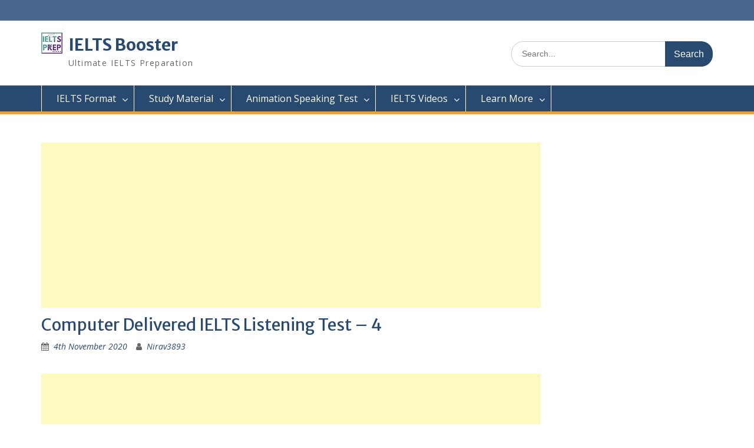

--- FILE ---
content_type: text/html; charset=UTF-8
request_url: https://ieltsbooster.com/index.php/2020/11/04/computer-delivered-ielts-listening-test-4/
body_size: 49630
content:
<!DOCTYPE html> <html lang="en-US"><head>



	<meta property="fb:pages" content="775118212652672" />
	    <meta charset="UTF-8">
    <meta name="viewport" content="width=device-width, initial-scale=1">
    <link rel="profile" href="http://gmpg.org/xfn/11">
    <link rel="pingback" href="https://ieltsbooster.com/xmlrpc.php">
    
<title>Computer Delivered IELTS Listening Test &#8211; 4 &#8211; IELTS Booster</title>
<meta name='robots' content='max-image-preview:large' />
<link rel='dns-prefetch' href='//fonts.googleapis.com' />
<link rel="alternate" type="application/rss+xml" title="IELTS Booster &raquo; Feed" href="https://ieltsbooster.com/index.php/feed/" />
<link rel="alternate" type="application/rss+xml" title="IELTS Booster &raquo; Comments Feed" href="https://ieltsbooster.com/index.php/comments/feed/" />
<link rel="alternate" type="application/rss+xml" title="IELTS Booster &raquo; Computer Delivered IELTS Listening Test &#8211; 4 Comments Feed" href="https://ieltsbooster.com/index.php/2020/11/04/computer-delivered-ielts-listening-test-4/feed/" />
<script type="text/javascript">
window._wpemojiSettings = {"baseUrl":"https:\/\/s.w.org\/images\/core\/emoji\/14.0.0\/72x72\/","ext":".png","svgUrl":"https:\/\/s.w.org\/images\/core\/emoji\/14.0.0\/svg\/","svgExt":".svg","source":{"concatemoji":"https:\/\/ieltsbooster.com\/wp-includes\/js\/wp-emoji-release.min.js?ver=6.2.8"}};
/*! This file is auto-generated */
!function(e,a,t){var n,r,o,i=a.createElement("canvas"),p=i.getContext&&i.getContext("2d");function s(e,t){p.clearRect(0,0,i.width,i.height),p.fillText(e,0,0);e=i.toDataURL();return p.clearRect(0,0,i.width,i.height),p.fillText(t,0,0),e===i.toDataURL()}function c(e){var t=a.createElement("script");t.src=e,t.defer=t.type="text/javascript",a.getElementsByTagName("head")[0].appendChild(t)}for(o=Array("flag","emoji"),t.supports={everything:!0,everythingExceptFlag:!0},r=0;r<o.length;r++)t.supports[o[r]]=function(e){if(p&&p.fillText)switch(p.textBaseline="top",p.font="600 32px Arial",e){case"flag":return s("\ud83c\udff3\ufe0f\u200d\u26a7\ufe0f","\ud83c\udff3\ufe0f\u200b\u26a7\ufe0f")?!1:!s("\ud83c\uddfa\ud83c\uddf3","\ud83c\uddfa\u200b\ud83c\uddf3")&&!s("\ud83c\udff4\udb40\udc67\udb40\udc62\udb40\udc65\udb40\udc6e\udb40\udc67\udb40\udc7f","\ud83c\udff4\u200b\udb40\udc67\u200b\udb40\udc62\u200b\udb40\udc65\u200b\udb40\udc6e\u200b\udb40\udc67\u200b\udb40\udc7f");case"emoji":return!s("\ud83e\udef1\ud83c\udffb\u200d\ud83e\udef2\ud83c\udfff","\ud83e\udef1\ud83c\udffb\u200b\ud83e\udef2\ud83c\udfff")}return!1}(o[r]),t.supports.everything=t.supports.everything&&t.supports[o[r]],"flag"!==o[r]&&(t.supports.everythingExceptFlag=t.supports.everythingExceptFlag&&t.supports[o[r]]);t.supports.everythingExceptFlag=t.supports.everythingExceptFlag&&!t.supports.flag,t.DOMReady=!1,t.readyCallback=function(){t.DOMReady=!0},t.supports.everything||(n=function(){t.readyCallback()},a.addEventListener?(a.addEventListener("DOMContentLoaded",n,!1),e.addEventListener("load",n,!1)):(e.attachEvent("onload",n),a.attachEvent("onreadystatechange",function(){"complete"===a.readyState&&t.readyCallback()})),(e=t.source||{}).concatemoji?c(e.concatemoji):e.wpemoji&&e.twemoji&&(c(e.twemoji),c(e.wpemoji)))}(window,document,window._wpemojiSettings);
</script>
<style type="text/css">
img.wp-smiley,
img.emoji {
	display: inline !important;
	border: none !important;
	box-shadow: none !important;
	height: 1em !important;
	width: 1em !important;
	margin: 0 0.07em !important;
	vertical-align: -0.1em !important;
	background: none !important;
	padding: 0 !important;
}
</style>
	<link rel='stylesheet' id='wp-block-library-css' href='https://ieltsbooster.com/wp-includes/css/dist/block-library/style.min.css?ver=6.2.8' type='text/css' media='all' />
<style id='wp-block-library-theme-inline-css' type='text/css'>
.wp-block-audio figcaption{color:#555;font-size:13px;text-align:center}.is-dark-theme .wp-block-audio figcaption{color:hsla(0,0%,100%,.65)}.wp-block-audio{margin:0 0 1em}.wp-block-code{border:1px solid #ccc;border-radius:4px;font-family:Menlo,Consolas,monaco,monospace;padding:.8em 1em}.wp-block-embed figcaption{color:#555;font-size:13px;text-align:center}.is-dark-theme .wp-block-embed figcaption{color:hsla(0,0%,100%,.65)}.wp-block-embed{margin:0 0 1em}.blocks-gallery-caption{color:#555;font-size:13px;text-align:center}.is-dark-theme .blocks-gallery-caption{color:hsla(0,0%,100%,.65)}.wp-block-image figcaption{color:#555;font-size:13px;text-align:center}.is-dark-theme .wp-block-image figcaption{color:hsla(0,0%,100%,.65)}.wp-block-image{margin:0 0 1em}.wp-block-pullquote{border-bottom:4px solid;border-top:4px solid;color:currentColor;margin-bottom:1.75em}.wp-block-pullquote cite,.wp-block-pullquote footer,.wp-block-pullquote__citation{color:currentColor;font-size:.8125em;font-style:normal;text-transform:uppercase}.wp-block-quote{border-left:.25em solid;margin:0 0 1.75em;padding-left:1em}.wp-block-quote cite,.wp-block-quote footer{color:currentColor;font-size:.8125em;font-style:normal;position:relative}.wp-block-quote.has-text-align-right{border-left:none;border-right:.25em solid;padding-left:0;padding-right:1em}.wp-block-quote.has-text-align-center{border:none;padding-left:0}.wp-block-quote.is-large,.wp-block-quote.is-style-large,.wp-block-quote.is-style-plain{border:none}.wp-block-search .wp-block-search__label{font-weight:700}.wp-block-search__button{border:1px solid #ccc;padding:.375em .625em}:where(.wp-block-group.has-background){padding:1.25em 2.375em}.wp-block-separator.has-css-opacity{opacity:.4}.wp-block-separator{border:none;border-bottom:2px solid;margin-left:auto;margin-right:auto}.wp-block-separator.has-alpha-channel-opacity{opacity:1}.wp-block-separator:not(.is-style-wide):not(.is-style-dots){width:100px}.wp-block-separator.has-background:not(.is-style-dots){border-bottom:none;height:1px}.wp-block-separator.has-background:not(.is-style-wide):not(.is-style-dots){height:2px}.wp-block-table{margin:0 0 1em}.wp-block-table td,.wp-block-table th{word-break:normal}.wp-block-table figcaption{color:#555;font-size:13px;text-align:center}.is-dark-theme .wp-block-table figcaption{color:hsla(0,0%,100%,.65)}.wp-block-video figcaption{color:#555;font-size:13px;text-align:center}.is-dark-theme .wp-block-video figcaption{color:hsla(0,0%,100%,.65)}.wp-block-video{margin:0 0 1em}.wp-block-template-part.has-background{margin-bottom:0;margin-top:0;padding:1.25em 2.375em}
</style>
<link rel='stylesheet' id='classic-theme-styles-css' href='https://ieltsbooster.com/wp-includes/css/classic-themes.min.css?ver=6.2.8' type='text/css' media='all' />
<style id='global-styles-inline-css' type='text/css'>
body{--wp--preset--color--black: #000000;--wp--preset--color--cyan-bluish-gray: #abb8c3;--wp--preset--color--white: #ffffff;--wp--preset--color--pale-pink: #f78da7;--wp--preset--color--vivid-red: #cf2e2e;--wp--preset--color--luminous-vivid-orange: #ff6900;--wp--preset--color--luminous-vivid-amber: #fcb900;--wp--preset--color--light-green-cyan: #7bdcb5;--wp--preset--color--vivid-green-cyan: #00d084;--wp--preset--color--pale-cyan-blue: #8ed1fc;--wp--preset--color--vivid-cyan-blue: #0693e3;--wp--preset--color--vivid-purple: #9b51e0;--wp--preset--gradient--vivid-cyan-blue-to-vivid-purple: linear-gradient(135deg,rgba(6,147,227,1) 0%,rgb(155,81,224) 100%);--wp--preset--gradient--light-green-cyan-to-vivid-green-cyan: linear-gradient(135deg,rgb(122,220,180) 0%,rgb(0,208,130) 100%);--wp--preset--gradient--luminous-vivid-amber-to-luminous-vivid-orange: linear-gradient(135deg,rgba(252,185,0,1) 0%,rgba(255,105,0,1) 100%);--wp--preset--gradient--luminous-vivid-orange-to-vivid-red: linear-gradient(135deg,rgba(255,105,0,1) 0%,rgb(207,46,46) 100%);--wp--preset--gradient--very-light-gray-to-cyan-bluish-gray: linear-gradient(135deg,rgb(238,238,238) 0%,rgb(169,184,195) 100%);--wp--preset--gradient--cool-to-warm-spectrum: linear-gradient(135deg,rgb(74,234,220) 0%,rgb(151,120,209) 20%,rgb(207,42,186) 40%,rgb(238,44,130) 60%,rgb(251,105,98) 80%,rgb(254,248,76) 100%);--wp--preset--gradient--blush-light-purple: linear-gradient(135deg,rgb(255,206,236) 0%,rgb(152,150,240) 100%);--wp--preset--gradient--blush-bordeaux: linear-gradient(135deg,rgb(254,205,165) 0%,rgb(254,45,45) 50%,rgb(107,0,62) 100%);--wp--preset--gradient--luminous-dusk: linear-gradient(135deg,rgb(255,203,112) 0%,rgb(199,81,192) 50%,rgb(65,88,208) 100%);--wp--preset--gradient--pale-ocean: linear-gradient(135deg,rgb(255,245,203) 0%,rgb(182,227,212) 50%,rgb(51,167,181) 100%);--wp--preset--gradient--electric-grass: linear-gradient(135deg,rgb(202,248,128) 0%,rgb(113,206,126) 100%);--wp--preset--gradient--midnight: linear-gradient(135deg,rgb(2,3,129) 0%,rgb(40,116,252) 100%);--wp--preset--duotone--dark-grayscale: url('#wp-duotone-dark-grayscale');--wp--preset--duotone--grayscale: url('#wp-duotone-grayscale');--wp--preset--duotone--purple-yellow: url('#wp-duotone-purple-yellow');--wp--preset--duotone--blue-red: url('#wp-duotone-blue-red');--wp--preset--duotone--midnight: url('#wp-duotone-midnight');--wp--preset--duotone--magenta-yellow: url('#wp-duotone-magenta-yellow');--wp--preset--duotone--purple-green: url('#wp-duotone-purple-green');--wp--preset--duotone--blue-orange: url('#wp-duotone-blue-orange');--wp--preset--font-size--small: 13px;--wp--preset--font-size--medium: 20px;--wp--preset--font-size--large: 36px;--wp--preset--font-size--x-large: 42px;--wp--preset--spacing--20: 0.44rem;--wp--preset--spacing--30: 0.67rem;--wp--preset--spacing--40: 1rem;--wp--preset--spacing--50: 1.5rem;--wp--preset--spacing--60: 2.25rem;--wp--preset--spacing--70: 3.38rem;--wp--preset--spacing--80: 5.06rem;--wp--preset--shadow--natural: 6px 6px 9px rgba(0, 0, 0, 0.2);--wp--preset--shadow--deep: 12px 12px 50px rgba(0, 0, 0, 0.4);--wp--preset--shadow--sharp: 6px 6px 0px rgba(0, 0, 0, 0.2);--wp--preset--shadow--outlined: 6px 6px 0px -3px rgba(255, 255, 255, 1), 6px 6px rgba(0, 0, 0, 1);--wp--preset--shadow--crisp: 6px 6px 0px rgba(0, 0, 0, 1);}:where(.is-layout-flex){gap: 0.5em;}body .is-layout-flow > .alignleft{float: left;margin-inline-start: 0;margin-inline-end: 2em;}body .is-layout-flow > .alignright{float: right;margin-inline-start: 2em;margin-inline-end: 0;}body .is-layout-flow > .aligncenter{margin-left: auto !important;margin-right: auto !important;}body .is-layout-constrained > .alignleft{float: left;margin-inline-start: 0;margin-inline-end: 2em;}body .is-layout-constrained > .alignright{float: right;margin-inline-start: 2em;margin-inline-end: 0;}body .is-layout-constrained > .aligncenter{margin-left: auto !important;margin-right: auto !important;}body .is-layout-constrained > :where(:not(.alignleft):not(.alignright):not(.alignfull)){max-width: var(--wp--style--global--content-size);margin-left: auto !important;margin-right: auto !important;}body .is-layout-constrained > .alignwide{max-width: var(--wp--style--global--wide-size);}body .is-layout-flex{display: flex;}body .is-layout-flex{flex-wrap: wrap;align-items: center;}body .is-layout-flex > *{margin: 0;}:where(.wp-block-columns.is-layout-flex){gap: 2em;}.has-black-color{color: var(--wp--preset--color--black) !important;}.has-cyan-bluish-gray-color{color: var(--wp--preset--color--cyan-bluish-gray) !important;}.has-white-color{color: var(--wp--preset--color--white) !important;}.has-pale-pink-color{color: var(--wp--preset--color--pale-pink) !important;}.has-vivid-red-color{color: var(--wp--preset--color--vivid-red) !important;}.has-luminous-vivid-orange-color{color: var(--wp--preset--color--luminous-vivid-orange) !important;}.has-luminous-vivid-amber-color{color: var(--wp--preset--color--luminous-vivid-amber) !important;}.has-light-green-cyan-color{color: var(--wp--preset--color--light-green-cyan) !important;}.has-vivid-green-cyan-color{color: var(--wp--preset--color--vivid-green-cyan) !important;}.has-pale-cyan-blue-color{color: var(--wp--preset--color--pale-cyan-blue) !important;}.has-vivid-cyan-blue-color{color: var(--wp--preset--color--vivid-cyan-blue) !important;}.has-vivid-purple-color{color: var(--wp--preset--color--vivid-purple) !important;}.has-black-background-color{background-color: var(--wp--preset--color--black) !important;}.has-cyan-bluish-gray-background-color{background-color: var(--wp--preset--color--cyan-bluish-gray) !important;}.has-white-background-color{background-color: var(--wp--preset--color--white) !important;}.has-pale-pink-background-color{background-color: var(--wp--preset--color--pale-pink) !important;}.has-vivid-red-background-color{background-color: var(--wp--preset--color--vivid-red) !important;}.has-luminous-vivid-orange-background-color{background-color: var(--wp--preset--color--luminous-vivid-orange) !important;}.has-luminous-vivid-amber-background-color{background-color: var(--wp--preset--color--luminous-vivid-amber) !important;}.has-light-green-cyan-background-color{background-color: var(--wp--preset--color--light-green-cyan) !important;}.has-vivid-green-cyan-background-color{background-color: var(--wp--preset--color--vivid-green-cyan) !important;}.has-pale-cyan-blue-background-color{background-color: var(--wp--preset--color--pale-cyan-blue) !important;}.has-vivid-cyan-blue-background-color{background-color: var(--wp--preset--color--vivid-cyan-blue) !important;}.has-vivid-purple-background-color{background-color: var(--wp--preset--color--vivid-purple) !important;}.has-black-border-color{border-color: var(--wp--preset--color--black) !important;}.has-cyan-bluish-gray-border-color{border-color: var(--wp--preset--color--cyan-bluish-gray) !important;}.has-white-border-color{border-color: var(--wp--preset--color--white) !important;}.has-pale-pink-border-color{border-color: var(--wp--preset--color--pale-pink) !important;}.has-vivid-red-border-color{border-color: var(--wp--preset--color--vivid-red) !important;}.has-luminous-vivid-orange-border-color{border-color: var(--wp--preset--color--luminous-vivid-orange) !important;}.has-luminous-vivid-amber-border-color{border-color: var(--wp--preset--color--luminous-vivid-amber) !important;}.has-light-green-cyan-border-color{border-color: var(--wp--preset--color--light-green-cyan) !important;}.has-vivid-green-cyan-border-color{border-color: var(--wp--preset--color--vivid-green-cyan) !important;}.has-pale-cyan-blue-border-color{border-color: var(--wp--preset--color--pale-cyan-blue) !important;}.has-vivid-cyan-blue-border-color{border-color: var(--wp--preset--color--vivid-cyan-blue) !important;}.has-vivid-purple-border-color{border-color: var(--wp--preset--color--vivid-purple) !important;}.has-vivid-cyan-blue-to-vivid-purple-gradient-background{background: var(--wp--preset--gradient--vivid-cyan-blue-to-vivid-purple) !important;}.has-light-green-cyan-to-vivid-green-cyan-gradient-background{background: var(--wp--preset--gradient--light-green-cyan-to-vivid-green-cyan) !important;}.has-luminous-vivid-amber-to-luminous-vivid-orange-gradient-background{background: var(--wp--preset--gradient--luminous-vivid-amber-to-luminous-vivid-orange) !important;}.has-luminous-vivid-orange-to-vivid-red-gradient-background{background: var(--wp--preset--gradient--luminous-vivid-orange-to-vivid-red) !important;}.has-very-light-gray-to-cyan-bluish-gray-gradient-background{background: var(--wp--preset--gradient--very-light-gray-to-cyan-bluish-gray) !important;}.has-cool-to-warm-spectrum-gradient-background{background: var(--wp--preset--gradient--cool-to-warm-spectrum) !important;}.has-blush-light-purple-gradient-background{background: var(--wp--preset--gradient--blush-light-purple) !important;}.has-blush-bordeaux-gradient-background{background: var(--wp--preset--gradient--blush-bordeaux) !important;}.has-luminous-dusk-gradient-background{background: var(--wp--preset--gradient--luminous-dusk) !important;}.has-pale-ocean-gradient-background{background: var(--wp--preset--gradient--pale-ocean) !important;}.has-electric-grass-gradient-background{background: var(--wp--preset--gradient--electric-grass) !important;}.has-midnight-gradient-background{background: var(--wp--preset--gradient--midnight) !important;}.has-small-font-size{font-size: var(--wp--preset--font-size--small) !important;}.has-medium-font-size{font-size: var(--wp--preset--font-size--medium) !important;}.has-large-font-size{font-size: var(--wp--preset--font-size--large) !important;}.has-x-large-font-size{font-size: var(--wp--preset--font-size--x-large) !important;}
.wp-block-navigation a:where(:not(.wp-element-button)){color: inherit;}
:where(.wp-block-columns.is-layout-flex){gap: 2em;}
.wp-block-pullquote{font-size: 1.5em;line-height: 1.6;}
</style>
<link rel='stylesheet' id='wpa-css-css' href='https://ieltsbooster.com/wp-content/plugins/honeypot/includes/css/wpa.css?ver=2.1.18' type='text/css' media='all' />
<link rel='stylesheet' id='fontawesome-css' href='https://ieltsbooster.com/wp-content/themes/education-hub/third-party/font-awesome/css/font-awesome.min.css?ver=4.7.0' type='text/css' media='all' />
<link rel='stylesheet' id='education-hub-google-fonts-css' href='//fonts.googleapis.com/css?family=Open+Sans%3A600%2C400%2C400italic%2C300%2C100%2C700%7CMerriweather+Sans%3A400%2C700&#038;ver=6.2.8' type='text/css' media='all' />
<link rel='stylesheet' id='education-hub-style-css' href='https://ieltsbooster.com/wp-content/themes/education-hub/style.css?ver=2.2.4' type='text/css' media='all' />
<script type='text/javascript' src='https://ieltsbooster.com/wp-includes/js/jquery/jquery.min.js?ver=3.6.4' id='jquery-core-js'></script>
<script type='text/javascript' src='https://ieltsbooster.com/wp-includes/js/jquery/jquery-migrate.min.js?ver=3.4.0' id='jquery-migrate-js'></script>
<link rel="https://api.w.org/" href="https://ieltsbooster.com/index.php/wp-json/" /><link rel="alternate" type="application/json" href="https://ieltsbooster.com/index.php/wp-json/wp/v2/posts/308" /><link rel="EditURI" type="application/rsd+xml" title="RSD" href="https://ieltsbooster.com/xmlrpc.php?rsd" />
<link rel="wlwmanifest" type="application/wlwmanifest+xml" href="https://ieltsbooster.com/wp-includes/wlwmanifest.xml" />
<meta name="generator" content="WordPress 6.2.8" />
<link rel="canonical" href="https://ieltsbooster.com/index.php/2020/11/04/computer-delivered-ielts-listening-test-4/" />
<link rel='shortlink' href='https://ieltsbooster.com/?p=308' />
<link rel="alternate" type="application/json+oembed" href="https://ieltsbooster.com/index.php/wp-json/oembed/1.0/embed?url=https%3A%2F%2Fieltsbooster.com%2Findex.php%2F2020%2F11%2F04%2Fcomputer-delivered-ielts-listening-test-4%2F" />
<link rel="alternate" type="text/xml+oembed" href="https://ieltsbooster.com/index.php/wp-json/oembed/1.0/embed?url=https%3A%2F%2Fieltsbooster.com%2Findex.php%2F2020%2F11%2F04%2Fcomputer-delivered-ielts-listening-test-4%2F&#038;format=xml" />
<link rel="icon" href="https://ieltsbooster.com/wp-content/uploads/2021/02/cropped-utter_512-32x32.png" sizes="32x32" />
<link rel="icon" href="https://ieltsbooster.com/wp-content/uploads/2021/02/cropped-utter_512-192x192.png" sizes="192x192" />
<link rel="apple-touch-icon" href="https://ieltsbooster.com/wp-content/uploads/2021/02/cropped-utter_512-180x180.png" />
<meta name="msapplication-TileImage" content="https://ieltsbooster.com/wp-content/uploads/2021/02/cropped-utter_512-270x270.png" />
<style>
.ai-viewports                 {--ai: 1;}
.ai-viewport-3                { display: none !important;}
.ai-viewport-2                { display: none !important;}
.ai-viewport-1                { display: inherit !important;}
.ai-viewport-0                { display: none !important;}
@media (min-width: 768px) and (max-width: 979px) {
.ai-viewport-1                { display: none !important;}
.ai-viewport-2                { display: inherit !important;}
}
@media (max-width: 767px) {
.ai-viewport-1                { display: none !important;}
.ai-viewport-3                { display: inherit !important;}
}
</style>
</head>

<body class="post-template-default single single-post postid-308 single-format-standard wp-custom-logo wp-embed-responsive site-layout-fluid global-layout-right-sidebar">

	<svg xmlns="http://www.w3.org/2000/svg" viewBox="0 0 0 0" width="0" height="0" focusable="false" role="none" style="visibility: hidden; position: absolute; left: -9999px; overflow: hidden;" ><defs><filter id="wp-duotone-dark-grayscale"><feColorMatrix color-interpolation-filters="sRGB" type="matrix" values=" .299 .587 .114 0 0 .299 .587 .114 0 0 .299 .587 .114 0 0 .299 .587 .114 0 0 " /><feComponentTransfer color-interpolation-filters="sRGB" ><feFuncR type="table" tableValues="0 0.49803921568627" /><feFuncG type="table" tableValues="0 0.49803921568627" /><feFuncB type="table" tableValues="0 0.49803921568627" /><feFuncA type="table" tableValues="1 1" /></feComponentTransfer><feComposite in2="SourceGraphic" operator="in" /></filter></defs></svg><svg xmlns="http://www.w3.org/2000/svg" viewBox="0 0 0 0" width="0" height="0" focusable="false" role="none" style="visibility: hidden; position: absolute; left: -9999px; overflow: hidden;" ><defs><filter id="wp-duotone-grayscale"><feColorMatrix color-interpolation-filters="sRGB" type="matrix" values=" .299 .587 .114 0 0 .299 .587 .114 0 0 .299 .587 .114 0 0 .299 .587 .114 0 0 " /><feComponentTransfer color-interpolation-filters="sRGB" ><feFuncR type="table" tableValues="0 1" /><feFuncG type="table" tableValues="0 1" /><feFuncB type="table" tableValues="0 1" /><feFuncA type="table" tableValues="1 1" /></feComponentTransfer><feComposite in2="SourceGraphic" operator="in" /></filter></defs></svg><svg xmlns="http://www.w3.org/2000/svg" viewBox="0 0 0 0" width="0" height="0" focusable="false" role="none" style="visibility: hidden; position: absolute; left: -9999px; overflow: hidden;" ><defs><filter id="wp-duotone-purple-yellow"><feColorMatrix color-interpolation-filters="sRGB" type="matrix" values=" .299 .587 .114 0 0 .299 .587 .114 0 0 .299 .587 .114 0 0 .299 .587 .114 0 0 " /><feComponentTransfer color-interpolation-filters="sRGB" ><feFuncR type="table" tableValues="0.54901960784314 0.98823529411765" /><feFuncG type="table" tableValues="0 1" /><feFuncB type="table" tableValues="0.71764705882353 0.25490196078431" /><feFuncA type="table" tableValues="1 1" /></feComponentTransfer><feComposite in2="SourceGraphic" operator="in" /></filter></defs></svg><svg xmlns="http://www.w3.org/2000/svg" viewBox="0 0 0 0" width="0" height="0" focusable="false" role="none" style="visibility: hidden; position: absolute; left: -9999px; overflow: hidden;" ><defs><filter id="wp-duotone-blue-red"><feColorMatrix color-interpolation-filters="sRGB" type="matrix" values=" .299 .587 .114 0 0 .299 .587 .114 0 0 .299 .587 .114 0 0 .299 .587 .114 0 0 " /><feComponentTransfer color-interpolation-filters="sRGB" ><feFuncR type="table" tableValues="0 1" /><feFuncG type="table" tableValues="0 0.27843137254902" /><feFuncB type="table" tableValues="0.5921568627451 0.27843137254902" /><feFuncA type="table" tableValues="1 1" /></feComponentTransfer><feComposite in2="SourceGraphic" operator="in" /></filter></defs></svg><svg xmlns="http://www.w3.org/2000/svg" viewBox="0 0 0 0" width="0" height="0" focusable="false" role="none" style="visibility: hidden; position: absolute; left: -9999px; overflow: hidden;" ><defs><filter id="wp-duotone-midnight"><feColorMatrix color-interpolation-filters="sRGB" type="matrix" values=" .299 .587 .114 0 0 .299 .587 .114 0 0 .299 .587 .114 0 0 .299 .587 .114 0 0 " /><feComponentTransfer color-interpolation-filters="sRGB" ><feFuncR type="table" tableValues="0 0" /><feFuncG type="table" tableValues="0 0.64705882352941" /><feFuncB type="table" tableValues="0 1" /><feFuncA type="table" tableValues="1 1" /></feComponentTransfer><feComposite in2="SourceGraphic" operator="in" /></filter></defs></svg><svg xmlns="http://www.w3.org/2000/svg" viewBox="0 0 0 0" width="0" height="0" focusable="false" role="none" style="visibility: hidden; position: absolute; left: -9999px; overflow: hidden;" ><defs><filter id="wp-duotone-magenta-yellow"><feColorMatrix color-interpolation-filters="sRGB" type="matrix" values=" .299 .587 .114 0 0 .299 .587 .114 0 0 .299 .587 .114 0 0 .299 .587 .114 0 0 " /><feComponentTransfer color-interpolation-filters="sRGB" ><feFuncR type="table" tableValues="0.78039215686275 1" /><feFuncG type="table" tableValues="0 0.94901960784314" /><feFuncB type="table" tableValues="0.35294117647059 0.47058823529412" /><feFuncA type="table" tableValues="1 1" /></feComponentTransfer><feComposite in2="SourceGraphic" operator="in" /></filter></defs></svg><svg xmlns="http://www.w3.org/2000/svg" viewBox="0 0 0 0" width="0" height="0" focusable="false" role="none" style="visibility: hidden; position: absolute; left: -9999px; overflow: hidden;" ><defs><filter id="wp-duotone-purple-green"><feColorMatrix color-interpolation-filters="sRGB" type="matrix" values=" .299 .587 .114 0 0 .299 .587 .114 0 0 .299 .587 .114 0 0 .299 .587 .114 0 0 " /><feComponentTransfer color-interpolation-filters="sRGB" ><feFuncR type="table" tableValues="0.65098039215686 0.40392156862745" /><feFuncG type="table" tableValues="0 1" /><feFuncB type="table" tableValues="0.44705882352941 0.4" /><feFuncA type="table" tableValues="1 1" /></feComponentTransfer><feComposite in2="SourceGraphic" operator="in" /></filter></defs></svg><svg xmlns="http://www.w3.org/2000/svg" viewBox="0 0 0 0" width="0" height="0" focusable="false" role="none" style="visibility: hidden; position: absolute; left: -9999px; overflow: hidden;" ><defs><filter id="wp-duotone-blue-orange"><feColorMatrix color-interpolation-filters="sRGB" type="matrix" values=" .299 .587 .114 0 0 .299 .587 .114 0 0 .299 .587 .114 0 0 .299 .587 .114 0 0 " /><feComponentTransfer color-interpolation-filters="sRGB" ><feFuncR type="table" tableValues="0.098039215686275 1" /><feFuncG type="table" tableValues="0 0.66274509803922" /><feFuncB type="table" tableValues="0.84705882352941 0.41960784313725" /><feFuncA type="table" tableValues="1 1" /></feComponentTransfer><feComposite in2="SourceGraphic" operator="in" /></filter></defs></svg>
	    <div id="page" class="container hfeed site">
    <a class="skip-link screen-reader-text" href="#content">Skip to content</a>
    	<div id="tophead">
		<div class="container">
			<div id="quick-contact">
				
							</div>

			
			
		</div> <!-- .container -->
	</div><!--  #tophead -->

	<header id="masthead" class="site-header" role="banner"><div class="container">			    <div class="site-branding">

		    <a href="https://ieltsbooster.com/" class="custom-logo-link" rel="home"><img width="36" height="36" src="https://ieltsbooster.com/wp-content/uploads/2021/02/cropped-utter-1.png" class="custom-logo" alt="IELTS Booster" decoding="async" /></a>
										        <div id="site-identity">
					            	              <p class="site-title"><a href="https://ieltsbooster.com/" rel="home">IELTS Booster</a></p>
	            				
					            <p class="site-description">Ultimate IELTS Preparation</p>
					        </div><!-- #site-identity -->
			
	    </div><!-- .site-branding -->

	    	    		    <div class="search-section">
		    	<form role="search" method="get" class="search-form" action="https://ieltsbooster.com/">
	      <label>
	        <span class="screen-reader-text">Search for:</span>
	        <input type="search" class="search-field" placeholder="Search..." value="" name="s" title="Search for:" />
	      </label>
	      <input type="submit" class="search-submit" value="Search" />
	    </form>		    </div>
	    
        </div><!-- .container --></header><!-- #masthead -->    <div id="main-nav" class="clear-fix">
        <div class="container">
        <nav id="site-navigation" class="main-navigation" role="navigation">
          <button class="menu-toggle" aria-controls="primary-menu" aria-expanded="false">
          	<i class="fa fa-bars"></i>
          	<i class="fa fa-close"></i>
			Menu</button>
            <div class="wrap-menu-content">
				<div class="menu-mainmenu-container"><ul id="primary-menu" class="menu"><li id="menu-item-1333" class="menu-item menu-item-type-custom menu-item-object-custom menu-item-has-children menu-item-1333"><a href="#">IELTS Format</a>
<ul class="sub-menu">
	<li id="menu-item-100" class="menu-item menu-item-type-post_type menu-item-object-post menu-item-100"><a href="https://ieltsbooster.com/index.php/2020/10/31/ielts-listening-test-format/">IELTS Listening Test Format</a></li>
	<li id="menu-item-101" class="menu-item menu-item-type-post_type menu-item-object-post menu-item-101"><a href="https://ieltsbooster.com/index.php/2020/10/31/ielts-reading-test-format/">IELTS Reading Test Format</a></li>
	<li id="menu-item-102" class="menu-item menu-item-type-post_type menu-item-object-post menu-item-102"><a href="https://ieltsbooster.com/index.php/2020/10/31/ielts-writing-test-format/">IELTS Writing Test Format</a></li>
	<li id="menu-item-103" class="menu-item menu-item-type-post_type menu-item-object-post menu-item-103"><a href="https://ieltsbooster.com/index.php/2020/10/31/ielts-speaking-test-format/">IELTS Speaking Test Format</a></li>
</ul>
</li>
<li id="menu-item-1334" class="menu-item menu-item-type-custom menu-item-object-custom menu-item-has-children menu-item-1334"><a href="#">Study Material</a>
<ul class="sub-menu">
	<li id="menu-item-108" class="menu-item menu-item-type-post_type menu-item-object-page menu-item-has-children menu-item-108"><a href="https://ieltsbooster.com/index.php/ielts-listening/">IELTS Listening</a>
	<ul class="sub-menu">
		<li id="menu-item-136" class="menu-item menu-item-type-post_type menu-item-object-page menu-item-136"><a href="https://ieltsbooster.com/index.php/ielts-listening-computer-based-test/">IELTS Listening Computer Based Test</a></li>
		<li id="menu-item-480" class="menu-item menu-item-type-post_type menu-item-object-page menu-item-has-children menu-item-480"><a href="https://ieltsbooster.com/index.php/ielts-listening-tips/">IELTS Listening Tips</a>
		<ul class="sub-menu">
			<li id="menu-item-534" class="menu-item menu-item-type-post_type menu-item-object-post menu-item-534"><a href="https://ieltsbooster.com/index.php/2020/11/25/how-to-improve-ielts-listening-score/">How to improve IELTS Listening score?</a></li>
			<li id="menu-item-563" class="menu-item menu-item-type-post_type menu-item-object-post menu-item-563"><a href="https://ieltsbooster.com/index.php/2020/11/27/how-to-calculate-ielts-listening-band-score/">How to calculate IELTS Listening band score?</a></li>
			<li id="menu-item-686" class="menu-item menu-item-type-post_type menu-item-object-post menu-item-686"><a href="https://ieltsbooster.com/index.php/2020/11/30/ielts-listening-multiple-choice-question-tips-multiple-choice-ielts-listening-tips-tricks/">IELTS Listening Multiple Choice Question Tips ( Multiple Choice IELTS Listening Tips &#038; Tricks)</a></li>
			<li id="menu-item-696" class="menu-item menu-item-type-post_type menu-item-object-post menu-item-696"><a href="https://ieltsbooster.com/index.php/2020/11/30/ielts-listening-shot-answer-tips-ielts-listening-short-answer-tips/">IELTS Listening Shot Answer Tips ( Short Answers IELTS Listening Tips)</a></li>
			<li id="menu-item-705" class="menu-item menu-item-type-post_type menu-item-object-post menu-item-705"><a href="https://ieltsbooster.com/index.php/2020/11/30/ielts-listening-sentence-completion-tips-tricks-sentence-completion-ielts-tips-tricks/">IELTS Listening Sentence Completion Tips &#038; Tricks ( Sentence Completion IELTS Tips &#038; Tricks)</a></li>
			<li id="menu-item-1437" class="menu-item menu-item-type-post_type menu-item-object-post menu-item-1437"><a href="https://ieltsbooster.com/index.php/2020/12/13/ielts-listening-common-confusing-words-confusing-ielts-listening-words/">IELTS Listening Common Confusing words ( Confusing IELTS Listening words)</a></li>
			<li id="menu-item-1447" class="menu-item menu-item-type-post_type menu-item-object-post menu-item-1447"><a href="https://ieltsbooster.com/index.php/2020/12/13/8-common-mistakes-ielts-listening/">8 Common Mistakes IELTS Listening</a></li>
			<li id="menu-item-1454" class="menu-item menu-item-type-post_type menu-item-object-post menu-item-1454"><a href="https://ieltsbooster.com/index.php/2020/12/13/ielts-listening-capitalisation-rules/">IELTS Listening, Reading, Writing Capitalisation Rules</a></li>
			<li id="menu-item-1632" class="menu-item menu-item-type-post_type menu-item-object-post menu-item-1632"><a href="https://ieltsbooster.com/index.php/2020/12/23/how-can-i-get-an-ielts-listening-score-of-9/">How Can I Get an IELTS Listening Score of 9?</a></li>
		</ul>
</li>
	</ul>
</li>
	<li id="menu-item-109" class="menu-item menu-item-type-post_type menu-item-object-page menu-item-has-children menu-item-109"><a href="https://ieltsbooster.com/index.php/ielts-reading/">IELTS Reading</a>
	<ul class="sub-menu">
		<li id="menu-item-140" class="menu-item menu-item-type-post_type menu-item-object-page menu-item-has-children menu-item-140"><a href="https://ieltsbooster.com/index.php/academic-computer-based-test/">Academic Computer Based Test</a>
		<ul class="sub-menu">
			<li id="menu-item-887" class="menu-item menu-item-type-post_type menu-item-object-post menu-item-887"><a href="https://ieltsbooster.com/index.php/2020/12/02/ielts-academic-computer-reading-test-1/">IELTS Academic Computer Reading Test – 1</a></li>
			<li id="menu-item-888" class="menu-item menu-item-type-post_type menu-item-object-post menu-item-888"><a href="https://ieltsbooster.com/index.php/2020/12/02/ielts-academic-computer-reading-test-2/">IELTS Academic Computer Reading Test – 2</a></li>
			<li id="menu-item-889" class="menu-item menu-item-type-post_type menu-item-object-post menu-item-889"><a href="https://ieltsbooster.com/index.php/2020/12/02/ielts-academic-computer-reading-test-3/">IELTS Academic Computer Reading Test – 3</a></li>
			<li id="menu-item-890" class="menu-item menu-item-type-post_type menu-item-object-post menu-item-890"><a href="https://ieltsbooster.com/index.php/2020/12/02/ielts-academic-computer-reading-test-4/">IELTS Academic Computer Reading Test – 4</a></li>
			<li id="menu-item-891" class="menu-item menu-item-type-post_type menu-item-object-post menu-item-891"><a href="https://ieltsbooster.com/index.php/2020/12/02/ielts-academic-computer-reading-test-5/">IELTS Academic Computer Reading Test – 5</a></li>
			<li id="menu-item-892" class="menu-item menu-item-type-post_type menu-item-object-post menu-item-892"><a href="https://ieltsbooster.com/index.php/2020/12/02/ielts-academic-computer-reading-test-6/">IELTS Academic Computer Reading Test – 6</a></li>
			<li id="menu-item-893" class="menu-item menu-item-type-post_type menu-item-object-post menu-item-893"><a href="https://ieltsbooster.com/index.php/2020/12/02/ielts-academic-computer-reading-test-7/">IELTS Academic Computer Reading Test – 7</a></li>
			<li id="menu-item-894" class="menu-item menu-item-type-post_type menu-item-object-post menu-item-894"><a href="https://ieltsbooster.com/index.php/2020/12/02/ielts-academic-computer-reading-test-8/">IELTS Academic Computer Reading Test – 8</a></li>
			<li id="menu-item-895" class="menu-item menu-item-type-post_type menu-item-object-post menu-item-895"><a href="https://ieltsbooster.com/index.php/2020/12/02/ielts-academic-computer-reading-test-9/">IELTS Academic Computer Reading Test – 9</a></li>
			<li id="menu-item-896" class="menu-item menu-item-type-post_type menu-item-object-post menu-item-896"><a href="https://ieltsbooster.com/index.php/2020/12/02/ielts-academic-computer-reading-test-10/">IELTS Academic Computer Reading Test – 10</a></li>
			<li id="menu-item-897" class="menu-item menu-item-type-post_type menu-item-object-post menu-item-897"><a href="https://ieltsbooster.com/index.php/2020/12/02/ielts-academic-computer-reading-test-11/">IELTS Academic Computer Reading Test – 11</a></li>
			<li id="menu-item-898" class="menu-item menu-item-type-post_type menu-item-object-post menu-item-898"><a href="https://ieltsbooster.com/index.php/2020/12/02/ielts-academic-computer-reading-test-12/">IELTS Academic Computer Reading Test – 12</a></li>
			<li id="menu-item-899" class="menu-item menu-item-type-post_type menu-item-object-post menu-item-899"><a href="https://ieltsbooster.com/index.php/2020/12/02/ielts-academic-computer-reading-test-13/">IELTS Academic Computer Reading Test – 13</a></li>
			<li id="menu-item-900" class="menu-item menu-item-type-post_type menu-item-object-post menu-item-900"><a href="https://ieltsbooster.com/index.php/2020/12/02/ielts-academic-computer-reading-test-14/">IELTS Academic Computer Reading Test – 14</a></li>
			<li id="menu-item-901" class="menu-item menu-item-type-post_type menu-item-object-post menu-item-901"><a href="https://ieltsbooster.com/index.php/2020/12/02/ielts-academic-computer-reading-test-15/">IELTS Academic Computer Reading Test – 15</a></li>
			<li id="menu-item-902" class="menu-item menu-item-type-post_type menu-item-object-post menu-item-902"><a href="https://ieltsbooster.com/index.php/2020/12/02/ielts-academic-computer-reading-test-16/">IELTS Academic Computer Reading Test – 16</a></li>
			<li id="menu-item-903" class="menu-item menu-item-type-post_type menu-item-object-post menu-item-903"><a href="https://ieltsbooster.com/index.php/2020/12/02/ielts-academic-computer-reading-test-17/">IELTS Academic Computer Reading Test – 17</a></li>
			<li id="menu-item-904" class="menu-item menu-item-type-post_type menu-item-object-post menu-item-904"><a href="https://ieltsbooster.com/index.php/2020/12/02/ielts-academic-computer-reading-test-18/">IELTS Academic Computer Reading Test – 18</a></li>
			<li id="menu-item-905" class="menu-item menu-item-type-post_type menu-item-object-post menu-item-905"><a href="https://ieltsbooster.com/index.php/2020/12/02/ielts-academic-computer-reading-test-19/">IELTS Academic Computer Reading Test – 19</a></li>
			<li id="menu-item-906" class="menu-item menu-item-type-post_type menu-item-object-post menu-item-906"><a href="https://ieltsbooster.com/index.php/2020/12/02/ielts-academic-computer-reading-test-20/">IELTS Academic Computer Reading Test – 20</a></li>
			<li id="menu-item-907" class="menu-item menu-item-type-post_type menu-item-object-post menu-item-907"><a href="https://ieltsbooster.com/index.php/2020/12/02/ielts-academic-computer-reading-test-21/">IELTS Academic Computer Reading Test – 21</a></li>
			<li id="menu-item-908" class="menu-item menu-item-type-post_type menu-item-object-post menu-item-908"><a href="https://ieltsbooster.com/index.php/2020/12/02/ielts-academic-computer-reading-test-22/">IELTS Academic Computer Reading Test – 22</a></li>
			<li id="menu-item-909" class="menu-item menu-item-type-post_type menu-item-object-post menu-item-909"><a href="https://ieltsbooster.com/index.php/2020/12/02/ielts-academic-computer-reading-test-23/">IELTS Academic Computer Reading Test – 23</a></li>
			<li id="menu-item-910" class="menu-item menu-item-type-post_type menu-item-object-post menu-item-910"><a href="https://ieltsbooster.com/index.php/2020/12/02/ielts-academic-computer-reading-test-24/">IELTS Academic Computer Reading Test – 24</a></li>
			<li id="menu-item-911" class="menu-item menu-item-type-post_type menu-item-object-post menu-item-911"><a href="https://ieltsbooster.com/index.php/2020/12/02/ielts-academic-computer-reading-test-25/">IELTS Academic Computer Reading Test – 25</a></li>
			<li id="menu-item-912" class="menu-item menu-item-type-post_type menu-item-object-post menu-item-912"><a href="https://ieltsbooster.com/index.php/2020/12/02/ielts-academic-computer-reading-test-26/">IELTS Academic Computer Reading Test – 26</a></li>
			<li id="menu-item-913" class="menu-item menu-item-type-post_type menu-item-object-post menu-item-913"><a href="https://ieltsbooster.com/index.php/2020/12/02/ielts-academic-computer-reading-test-27/">IELTS Academic Computer Reading Test – 27</a></li>
			<li id="menu-item-914" class="menu-item menu-item-type-post_type menu-item-object-post menu-item-914"><a href="https://ieltsbooster.com/index.php/2020/12/02/ielts-academic-computer-reading-test-28/">IELTS Academic Computer Reading Test – 28</a></li>
			<li id="menu-item-915" class="menu-item menu-item-type-post_type menu-item-object-post menu-item-915"><a href="https://ieltsbooster.com/index.php/2020/12/02/ielts-academic-computer-reading-test-29/">IELTS Academic Computer Reading Test – 29</a></li>
			<li id="menu-item-916" class="menu-item menu-item-type-post_type menu-item-object-post menu-item-916"><a href="https://ieltsbooster.com/index.php/2020/12/02/ielts-academic-computer-reading-test-30/">IELTS Academic Computer Reading Test – 30</a></li>
			<li id="menu-item-917" class="menu-item menu-item-type-post_type menu-item-object-post menu-item-917"><a href="https://ieltsbooster.com/index.php/2020/12/02/ielts-academic-computer-reading-test-31/">IELTS Academic Computer Reading Test – 31</a></li>
			<li id="menu-item-918" class="menu-item menu-item-type-post_type menu-item-object-post menu-item-918"><a href="https://ieltsbooster.com/index.php/2020/12/02/ielts-academic-computer-reading-test-32/">IELTS Academic Computer Reading Test – 32</a></li>
			<li id="menu-item-919" class="menu-item menu-item-type-post_type menu-item-object-post menu-item-919"><a href="https://ieltsbooster.com/index.php/2020/12/02/ielts-academic-computer-reading-test-33/">IELTS Academic Computer Reading Test – 33</a></li>
			<li id="menu-item-920" class="menu-item menu-item-type-post_type menu-item-object-post menu-item-920"><a href="https://ieltsbooster.com/index.php/2020/12/02/ielts-academic-computer-reading-test-34/">IELTS Academic Computer Reading Test – 34</a></li>
			<li id="menu-item-921" class="menu-item menu-item-type-post_type menu-item-object-post menu-item-921"><a href="https://ieltsbooster.com/index.php/2020/12/02/ielts-academic-computer-reading-test-35/">IELTS Academic Computer Reading Test – 35</a></li>
			<li id="menu-item-922" class="menu-item menu-item-type-post_type menu-item-object-post menu-item-922"><a href="https://ieltsbooster.com/index.php/2020/12/02/ielts-academic-computer-reading-test-36/">IELTS Academic Computer Reading Test – 36</a></li>
			<li id="menu-item-923" class="menu-item menu-item-type-post_type menu-item-object-post menu-item-923"><a href="https://ieltsbooster.com/index.php/2020/12/02/ielts-academic-computer-reading-test-37/">IELTS Academic Computer Reading Test – 37</a></li>
			<li id="menu-item-924" class="menu-item menu-item-type-post_type menu-item-object-post menu-item-924"><a href="https://ieltsbooster.com/index.php/2020/12/02/ielts-academic-computer-reading-test-38/">IELTS Academic Computer Reading Test – 38</a></li>
			<li id="menu-item-925" class="menu-item menu-item-type-post_type menu-item-object-post menu-item-925"><a href="https://ieltsbooster.com/index.php/2020/12/02/ielts-academic-computer-reading-test-39/">IELTS Academic Computer Reading Test – 39</a></li>
			<li id="menu-item-926" class="menu-item menu-item-type-post_type menu-item-object-post menu-item-926"><a href="https://ieltsbooster.com/index.php/2020/12/02/ielts-academic-computer-reading-test-40/">IELTS Academic Computer Reading Test – 40</a></li>
			<li id="menu-item-927" class="menu-item menu-item-type-post_type menu-item-object-post menu-item-927"><a href="https://ieltsbooster.com/index.php/2020/12/02/ielts-academic-computer-reading-test-41/">IELTS Academic Computer Reading Test – 41</a></li>
			<li id="menu-item-928" class="menu-item menu-item-type-post_type menu-item-object-post menu-item-928"><a href="https://ieltsbooster.com/index.php/2020/12/02/ielts-academic-computer-reading-test-42/">IELTS Academic Computer Reading Test – 42</a></li>
			<li id="menu-item-929" class="menu-item menu-item-type-post_type menu-item-object-post menu-item-929"><a href="https://ieltsbooster.com/index.php/2020/12/02/ielts-academic-computer-reading-test-43/">IELTS Academic Computer Reading Test – 43</a></li>
			<li id="menu-item-930" class="menu-item menu-item-type-post_type menu-item-object-post menu-item-930"><a href="https://ieltsbooster.com/index.php/2020/12/02/ielts-academic-computer-reading-test-44/">IELTS Academic Computer Reading Test – 44</a></li>
			<li id="menu-item-931" class="menu-item menu-item-type-post_type menu-item-object-post menu-item-931"><a href="https://ieltsbooster.com/index.php/2020/12/02/ielts-academic-computer-reading-test-45/">IELTS Academic Computer Reading Test – 45</a></li>
			<li id="menu-item-932" class="menu-item menu-item-type-post_type menu-item-object-post menu-item-932"><a href="https://ieltsbooster.com/index.php/2020/12/02/ielts-academic-computer-reading-test-46/">IELTS Academic Computer Reading Test – 46</a></li>
			<li id="menu-item-933" class="menu-item menu-item-type-post_type menu-item-object-post menu-item-933"><a href="https://ieltsbooster.com/index.php/2020/12/02/ielts-academic-computer-reading-test-47/">IELTS Academic Computer Reading Test – 47</a></li>
			<li id="menu-item-934" class="menu-item menu-item-type-post_type menu-item-object-post menu-item-934"><a href="https://ieltsbooster.com/index.php/2020/12/02/ielts-academic-computer-reading-test-48/">IELTS Academic Computer Reading Test – 48</a></li>
			<li id="menu-item-935" class="menu-item menu-item-type-post_type menu-item-object-post menu-item-935"><a href="https://ieltsbooster.com/index.php/2020/12/02/ielts-academic-computer-reading-test-49/">IELTS Academic Computer Reading Test – 49</a></li>
			<li id="menu-item-936" class="menu-item menu-item-type-post_type menu-item-object-post menu-item-936"><a href="https://ieltsbooster.com/index.php/2020/12/02/ielts-academic-computer-reading-test-50/">IELTS Academic Computer Reading Test – 50</a></li>
		</ul>
</li>
		<li id="menu-item-156" class="menu-item menu-item-type-post_type menu-item-object-page menu-item-has-children menu-item-156"><a href="https://ieltsbooster.com/index.php/general-computer-based-test-2/">General Computer Based Test</a>
		<ul class="sub-menu">
			<li id="menu-item-1120" class="menu-item menu-item-type-post_type menu-item-object-post menu-item-1120"><a href="https://ieltsbooster.com/index.php/2020/12/03/ielts-general-computer-reading-test-1/">IELTS General Computer Reading Test – 1</a></li>
			<li id="menu-item-1121" class="menu-item menu-item-type-post_type menu-item-object-post menu-item-1121"><a href="https://ieltsbooster.com/index.php/2020/12/03/ielts-general-computer-reading-test-2/">IELTS General Computer Reading Test – 2</a></li>
			<li id="menu-item-1122" class="menu-item menu-item-type-post_type menu-item-object-post menu-item-1122"><a href="https://ieltsbooster.com/index.php/2020/12/03/ielts-general-computer-reading-test-3/">IELTS General Computer Reading Test – 3</a></li>
			<li id="menu-item-1123" class="menu-item menu-item-type-post_type menu-item-object-post menu-item-1123"><a href="https://ieltsbooster.com/index.php/2020/12/03/ielts-general-computer-reading-test-4/">IELTS General Computer Reading Test – 4</a></li>
			<li id="menu-item-1124" class="menu-item menu-item-type-post_type menu-item-object-post menu-item-1124"><a href="https://ieltsbooster.com/index.php/2020/12/03/ielts-general-computer-reading-test-5-2/">IELTS General Computer Reading Test – 5</a></li>
			<li id="menu-item-1125" class="menu-item menu-item-type-post_type menu-item-object-post menu-item-1125"><a href="https://ieltsbooster.com/index.php/2020/12/03/ielts-general-computer-reading-test-6/">IELTS General Computer Reading Test – 6</a></li>
			<li id="menu-item-1126" class="menu-item menu-item-type-post_type menu-item-object-post menu-item-1126"><a href="https://ieltsbooster.com/index.php/2020/12/03/ielts-general-computer-reading-test-7/">IELTS General Computer Reading Test – 7</a></li>
			<li id="menu-item-1127" class="menu-item menu-item-type-post_type menu-item-object-post menu-item-1127"><a href="https://ieltsbooster.com/index.php/2020/12/03/ielts-general-computer-reading-test-8/">IELTS General Computer Reading Test – 8</a></li>
			<li id="menu-item-1128" class="menu-item menu-item-type-post_type menu-item-object-post menu-item-1128"><a href="https://ieltsbooster.com/index.php/2020/12/03/ielts-general-computer-reading-test-9/">IELTS General Computer Reading Test – 9</a></li>
			<li id="menu-item-1129" class="menu-item menu-item-type-post_type menu-item-object-post menu-item-1129"><a href="https://ieltsbooster.com/index.php/2020/12/03/ielts-general-computer-reading-test-10/">IELTS General Computer Reading Test – 10</a></li>
			<li id="menu-item-1130" class="menu-item menu-item-type-post_type menu-item-object-post menu-item-1130"><a href="https://ieltsbooster.com/index.php/2020/12/03/ielts-general-computer-reading-test-11/">IELTS General Computer Reading Test – 11</a></li>
			<li id="menu-item-1131" class="menu-item menu-item-type-post_type menu-item-object-post menu-item-1131"><a href="https://ieltsbooster.com/index.php/2020/12/03/ielts-general-computer-reading-test-12/">IELTS General Computer Reading Test – 12</a></li>
			<li id="menu-item-1132" class="menu-item menu-item-type-post_type menu-item-object-post menu-item-1132"><a href="https://ieltsbooster.com/index.php/2020/12/03/ielts-general-computer-reading-test-13/">IELTS General Computer Reading Test – 13</a></li>
			<li id="menu-item-1133" class="menu-item menu-item-type-post_type menu-item-object-post menu-item-1133"><a href="https://ieltsbooster.com/index.php/2020/12/03/ielts-general-computer-reading-test-14/">IELTS General Computer Reading Test – 14</a></li>
			<li id="menu-item-1134" class="menu-item menu-item-type-post_type menu-item-object-post menu-item-1134"><a href="https://ieltsbooster.com/index.php/2020/12/03/ielts-general-computer-reading-test-15/">IELTS General Computer Reading Test – 15</a></li>
			<li id="menu-item-1135" class="menu-item menu-item-type-post_type menu-item-object-post menu-item-1135"><a href="https://ieltsbooster.com/index.php/2020/12/03/ielts-general-computer-reading-test-16/">IELTS General Computer Reading Test – 16</a></li>
			<li id="menu-item-1136" class="menu-item menu-item-type-post_type menu-item-object-post menu-item-1136"><a href="https://ieltsbooster.com/index.php/2020/12/03/ielts-general-computer-reading-test-17/">IELTS General Computer Reading Test – 17</a></li>
			<li id="menu-item-1137" class="menu-item menu-item-type-post_type menu-item-object-post menu-item-1137"><a href="https://ieltsbooster.com/index.php/2020/12/03/ielts-general-computer-reading-test-18/">IELTS General Computer Reading Test – 18</a></li>
			<li id="menu-item-1138" class="menu-item menu-item-type-post_type menu-item-object-post menu-item-1138"><a href="https://ieltsbooster.com/index.php/2020/12/03/ielts-general-computer-reading-test-19/">IELTS General Computer Reading Test – 19</a></li>
			<li id="menu-item-1139" class="menu-item menu-item-type-post_type menu-item-object-post menu-item-1139"><a href="https://ieltsbooster.com/index.php/2020/12/03/ielts-general-computer-reading-test-20/">IELTS General Computer Reading Test – 20</a></li>
			<li id="menu-item-1140" class="menu-item menu-item-type-post_type menu-item-object-post menu-item-1140"><a href="https://ieltsbooster.com/index.php/2020/12/03/ielts-general-computer-reading-test-21/">IELTS General Computer Reading Test – 21</a></li>
			<li id="menu-item-1141" class="menu-item menu-item-type-post_type menu-item-object-post menu-item-1141"><a href="https://ieltsbooster.com/index.php/2020/12/03/ielts-general-computer-reading-test-22/">IELTS General Computer Reading Test – 22</a></li>
			<li id="menu-item-1142" class="menu-item menu-item-type-post_type menu-item-object-post menu-item-1142"><a href="https://ieltsbooster.com/index.php/2020/12/03/ielts-general-computer-reading-test-23/">IELTS General Computer Reading Test – 23</a></li>
			<li id="menu-item-1143" class="menu-item menu-item-type-post_type menu-item-object-post menu-item-1143"><a href="https://ieltsbooster.com/index.php/2020/12/03/ielts-general-computer-reading-test-24/">IELTS General Computer Reading Test – 24</a></li>
			<li id="menu-item-1144" class="menu-item menu-item-type-post_type menu-item-object-post menu-item-1144"><a href="https://ieltsbooster.com/index.php/2020/12/03/ielts-general-computer-reading-test-25/">IELTS General Computer Reading Test – 25</a></li>
			<li id="menu-item-1145" class="menu-item menu-item-type-post_type menu-item-object-post menu-item-1145"><a href="https://ieltsbooster.com/index.php/2020/12/03/ielts-general-computer-reading-test-26/">IELTS General Computer Reading Test – 26</a></li>
			<li id="menu-item-1146" class="menu-item menu-item-type-post_type menu-item-object-post menu-item-1146"><a href="https://ieltsbooster.com/index.php/2020/12/03/ielts-general-computer-reading-test-27/">IELTS General Computer Reading Test – 27</a></li>
			<li id="menu-item-1147" class="menu-item menu-item-type-post_type menu-item-object-post menu-item-1147"><a href="https://ieltsbooster.com/index.php/2020/12/03/ielts-general-computer-reading-test-28/">IELTS General Computer Reading Test – 28</a></li>
			<li id="menu-item-1148" class="menu-item menu-item-type-post_type menu-item-object-post menu-item-1148"><a href="https://ieltsbooster.com/index.php/2020/12/03/ielts-general-computer-reading-test-29/">IELTS General Computer Reading Test – 29</a></li>
			<li id="menu-item-1149" class="menu-item menu-item-type-post_type menu-item-object-post menu-item-1149"><a href="https://ieltsbooster.com/index.php/2020/12/03/ielts-general-computer-reading-test-30/">IELTS General Computer Reading Test – 30</a></li>
			<li id="menu-item-1150" class="menu-item menu-item-type-post_type menu-item-object-post menu-item-1150"><a href="https://ieltsbooster.com/index.php/2020/12/03/ielts-general-computer-reading-test-31/">IELTS General Computer Reading Test – 31</a></li>
			<li id="menu-item-1151" class="menu-item menu-item-type-post_type menu-item-object-post menu-item-1151"><a href="https://ieltsbooster.com/index.php/2020/12/03/ielts-general-computer-reading-test-32/">IELTS General Computer Reading Test – 32</a></li>
			<li id="menu-item-1152" class="menu-item menu-item-type-post_type menu-item-object-post menu-item-1152"><a href="https://ieltsbooster.com/index.php/2020/12/03/ielts-general-computer-reading-test-33/">IELTS General Computer Reading Test – 33</a></li>
			<li id="menu-item-1153" class="menu-item menu-item-type-post_type menu-item-object-post menu-item-1153"><a href="https://ieltsbooster.com/index.php/2020/12/03/ielts-general-computer-reading-test-34/">IELTS General Computer Reading Test – 34</a></li>
			<li id="menu-item-1154" class="menu-item menu-item-type-post_type menu-item-object-post menu-item-1154"><a href="https://ieltsbooster.com/index.php/2020/12/03/ielts-general-computer-reading-test-35/">IELTS General Computer Reading Test – 35</a></li>
			<li id="menu-item-1155" class="menu-item menu-item-type-post_type menu-item-object-post menu-item-1155"><a href="https://ieltsbooster.com/index.php/2020/12/03/ielts-general-computer-reading-test-36/">IELTS General Computer Reading Test – 36</a></li>
			<li id="menu-item-1156" class="menu-item menu-item-type-post_type menu-item-object-post menu-item-1156"><a href="https://ieltsbooster.com/index.php/2020/12/03/ielts-general-computer-reading-test-37/">IELTS General Computer Reading Test – 37</a></li>
			<li id="menu-item-1157" class="menu-item menu-item-type-post_type menu-item-object-post menu-item-1157"><a href="https://ieltsbooster.com/index.php/2020/12/03/ielts-general-computer-reading-test-38/">IELTS General Computer Reading Test – 38</a></li>
			<li id="menu-item-1158" class="menu-item menu-item-type-post_type menu-item-object-post menu-item-1158"><a href="https://ieltsbooster.com/index.php/2020/12/03/ielts-general-computer-reading-test-39/">IELTS General Computer Reading Test – 39</a></li>
		</ul>
</li>
		<li id="menu-item-478" class="menu-item menu-item-type-post_type menu-item-object-page menu-item-has-children menu-item-478"><a href="https://ieltsbooster.com/index.php/ielts-reading-tips/">IELTS Reading Tips</a>
		<ul class="sub-menu">
			<li id="menu-item-583" class="menu-item menu-item-type-post_type menu-item-object-post menu-item-583"><a href="https://ieltsbooster.com/index.php/2020/11/28/ielts-reading-multiple-choice-question-tips/">IELTS Reading Multiple Choice Question Tips ( How to Solve Multiple choice in IELTS Reading?)</a></li>
			<li id="menu-item-658" class="menu-item menu-item-type-post_type menu-item-object-post menu-item-658"><a href="https://ieltsbooster.com/index.php/2020/11/30/ielts-reading-summery-note-table-flow-chart-completion-tips-summary-note-table-flow-chart-tips-how-to-find-answer-of-summary-note-table-flow-chart/">IELTS Reading Summery / Note / Table / Flow chart Completion tips ( Summary/note/table/flow-chart Tips) How to find answer of Summary/note/table/flow-chart</a></li>
			<li id="menu-item-669" class="menu-item menu-item-type-post_type menu-item-object-post menu-item-669"><a href="https://ieltsbooster.com/index.php/2020/11/30/ielts-reading-diagram-label-completion-tips-diagram-completion-ielts-reading-tips-how-to-answer-ielts-reading-diagram/">IELTS Reading Diagram label completion tips ( Diagram Completion IELTS Reading tips) How to answer IELTS Reading Diagram?</a></li>
			<li id="menu-item-678" class="menu-item menu-item-type-post_type menu-item-object-post menu-item-678"><a href="https://ieltsbooster.com/index.php/2020/11/30/ielts-reading-short-answer-question-tips-how-to-find-short-answer-in-ielts-reading/">IELTS Reading Short Answer Question Tips ( How to find Short Answer in IELTS Reading)</a></li>
			<li id="menu-item-649" class="menu-item menu-item-type-post_type menu-item-object-post menu-item-649"><a href="https://ieltsbooster.com/index.php/2020/11/30/ielts-reading-sentence-completion-tips-sentence-completion-tips-ielts-reading-how-to-solve-ielts-reading-sentence-completion/">IELTS Reading Sentence Completion Tips ( Sentence Completion Tips IELTS Reading) How to solve IELTS Reading sentence completion?</a></li>
			<li id="menu-item-640" class="menu-item menu-item-type-post_type menu-item-object-post menu-item-640"><a href="https://ieltsbooster.com/index.php/2020/11/30/ielts-reading-matching-features-tips-matching-features-ielts-reading-tips-tricks-how-to-solve-matching-features-ielts-reading/">IELTS Reading Matching Features Tips ( Matching Features IELTS Reading tips &#038; Tricks), How to solve Matching Features IELTS Reading</a></li>
			<li id="menu-item-630" class="menu-item menu-item-type-post_type menu-item-object-post menu-item-630"><a href="https://ieltsbooster.com/index.php/2020/11/30/ielts-reading-matching-heading-tips-matching-heading-tips-tricks-ielts-reading/">IELTS Reading Matching Heading Tips ( Matching Heading Tips &#038; Tricks IELTS Reading)</a></li>
			<li id="menu-item-593" class="menu-item menu-item-type-post_type menu-item-object-post menu-item-593"><a href="https://ieltsbooster.com/index.php/2020/11/28/ielts-reading-identifying-information-tips/">IELTS Reading True/False/Not Given Tips(IELTS Reading Identifying Information Tips)</a></li>
			<li id="menu-item-608" class="menu-item menu-item-type-post_type menu-item-object-post menu-item-608"><a href="https://ieltsbooster.com/index.php/2020/11/28/ielts-reading-yes-no-not-given-tips-ielts-reading-identifying-writers-view-claim/">IELTS Reading YES / NO / NOT GIVEN Tips ( IELTS Reading identifying Writer’s view / claim)</a></li>
			<li id="menu-item-623" class="menu-item menu-item-type-post_type menu-item-object-post menu-item-623"><a href="https://ieltsbooster.com/index.php/2020/11/28/ielts-reading-matching-information-tips-matching-information-ielts-reading-tips/">IELTS Reading Matching Information tips ( Matching Information IELTS Reading Tips)</a></li>
			<li id="menu-item-1418" class="menu-item menu-item-type-post_type menu-item-object-post menu-item-1418"><a href="https://ieltsbooster.com/index.php/2020/12/12/ielts-reading-stratergies/">7 IELTS Reading Stratergies</a></li>
			<li id="menu-item-1492" class="menu-item menu-item-type-post_type menu-item-object-post menu-item-1492"><a href="https://ieltsbooster.com/index.php/2020/12/15/ielts-reading-common-mistakes-to-avoid-ielts-reading-donts-ielts-reading-avoid-these-9-mistakes/">IELTS Reading Common Mistakes To Avoid ( IELTS Reading don’ts) ( IELTS Reading – Avoid these 10 Mistakes)</a></li>
			<li id="menu-item-1686" class="menu-item menu-item-type-post_type menu-item-object-post menu-item-1686"><a href="https://ieltsbooster.com/index.php/2020/12/29/how-do-i-concentrate-in-the-ielts-reading-section/">How do I concentrate in the IELTS’ reading section?</a></li>
		</ul>
</li>
	</ul>
</li>
	<li id="menu-item-111" class="menu-item menu-item-type-post_type menu-item-object-page menu-item-has-children menu-item-111"><a href="https://ieltsbooster.com/index.php/ielts-speaking/">IELTS Speaking</a>
	<ul class="sub-menu">
		<li id="menu-item-2033" class="menu-item menu-item-type-custom menu-item-object-custom menu-item-has-children menu-item-2033"><a href="https://www.google.com">Study Material</a>
		<ul class="sub-menu">
			<li id="menu-item-1658" class="menu-item menu-item-type-post_type menu-item-object-post menu-item-1658"><a href="https://ieltsbooster.com/index.php/2020/12/24/what-are-some-of-the-common-topics-for-ielts-speaking-questions/">What are some of the common topics for IELTS speaking Questions?</a></li>
			<li id="menu-item-1257" class="menu-item menu-item-type-post_type menu-item-object-post menu-item-1257"><a href="https://ieltsbooster.com/index.php/2020/12/05/ielts-speaking-part-1-questions-with-answers/">IELTS Speaking Part-1 Questions With Answers</a></li>
			<li id="menu-item-1258" class="menu-item menu-item-type-post_type menu-item-object-post menu-item-1258"><a href="https://ieltsbooster.com/index.php/2020/12/05/ielts-cue-cards-with-answers-ielts-speaking-part-2-questions-with-answers/">IELTS Cue-cards with answers ( IELTS Speaking part 2 Questions with answers)</a></li>
			<li id="menu-item-1259" class="menu-item menu-item-type-post_type menu-item-object-post menu-item-1259"><a href="https://ieltsbooster.com/index.php/2020/12/05/ielts-speaking-part-3-questions-with-answers-2/">IELTS Speaking Part-3 Questions With Answers</a></li>
			<li id="menu-item-1215" class="menu-item menu-item-type-post_type menu-item-object-post menu-item-1215"><a href="https://ieltsbooster.com/index.php/2020/12/04/free-online-virtual-ielts-speaking-test/">Free Online Virtual IELTS Speaking Test</a></li>
			<li id="menu-item-1213" class="menu-item menu-item-type-post_type menu-item-object-post menu-item-1213"><a href="https://ieltsbooster.com/index.php/2020/12/04/free-online-virtual-ielts-speaking-part-1-test/">Free Online Virtual IELTS Speaking Part -1 Test</a></li>
			<li id="menu-item-1233" class="menu-item menu-item-type-post_type menu-item-object-post menu-item-1233"><a href="https://ieltsbooster.com/index.php/2020/12/04/january-to-april-2021-cue-card-topics-latest-ielts-speaking-cue-card-topics/">January To April 2021 Cue-card Topics ( Latest IELTS Speaking Cue-card Topics)</a></li>
			<li id="menu-item-1602" class="menu-item menu-item-type-post_type menu-item-object-post menu-item-1602"><a href="https://ieltsbooster.com/index.php/2020/12/21/241-ielts-speaking-topics-ielts-speaking-part-1-3-speaking-topics/">241 IELTS Speaking Topics – IELTS Speaking Part -1 &#038; 3 Speaking Topics</a></li>
			<li id="menu-item-1657" class="menu-item menu-item-type-post_type menu-item-object-post menu-item-1657"><a href="https://ieltsbooster.com/index.php/2020/12/24/what-are-some-of-the-common-topics-for-ielts-speaking-questions/">What are some of the common topics for IELTS speaking Questions?</a></li>
			<li id="menu-item-2013" class="menu-item menu-item-type-post_type menu-item-object-post menu-item-2013"><a href="https://ieltsbooster.com/index.php/2021/02/06/ielts-speaking-questions-describe-your-daily-routine-activities-leisure/">IELTS Speaking Questions – Describe Your Daily Routine, Activities &#038; Leisure</a></li>
			<li id="menu-item-2303" class="menu-item menu-item-type-post_type menu-item-object-post menu-item-2303"><a href="https://ieltsbooster.com/index.php/2021/02/25/list-of-golden-idioms-for-ielts-speaking/">List of golden idioms for IELTS Speaking</a></li>
		</ul>
</li>
		<li id="menu-item-2029" class="menu-item menu-item-type-custom menu-item-object-custom menu-item-has-children menu-item-2029"><a href="https://www.google.com">IELTS Speaking Ideas</a>
		<ul class="sub-menu">
			<li id="menu-item-2039" class="menu-item menu-item-type-post_type menu-item-object-post menu-item-2039"><a href="https://ieltsbooster.com/index.php/2021/02/08/ultimate-ielts-speaking-ideas-collection-zoo/">Ultimate IELTS Speaking Ideas Collection – Zoo</a></li>
			<li id="menu-item-2057" class="menu-item menu-item-type-post_type menu-item-object-post menu-item-2057"><a href="https://ieltsbooster.com/index.php/2021/02/08/ultimate-ielts-speaking-ideas-vegetarianism/">Ultimate IELTS Speaking Ideas – Vegetarianism</a></li>
			<li id="menu-item-2088" class="menu-item menu-item-type-post_type menu-item-object-post menu-item-2088"><a href="https://ieltsbooster.com/index.php/2021/02/09/ultimate-ielts-speaking-ideas-organic-food/">Ultimate IELTS Speaking Ideas – Organic Food</a></li>
			<li id="menu-item-2089" class="menu-item menu-item-type-post_type menu-item-object-post menu-item-2089"><a href="https://ieltsbooster.com/index.php/2021/02/09/ultimate-ielts-speaking-ideas-recycling/">Ultimate IELTS Speaking Ideas – Recycling</a></li>
			<li id="menu-item-2090" class="menu-item menu-item-type-post_type menu-item-object-post menu-item-2090"><a href="https://ieltsbooster.com/index.php/2021/02/09/ultimate-ielts-speaking-ideas-job-hopping/">Ultimate IELTS Speaking Ideas – Job Hopping</a></li>
			<li id="menu-item-2087" class="menu-item menu-item-type-post_type menu-item-object-post menu-item-2087"><a href="https://ieltsbooster.com/index.php/2021/02/09/ultimate-ielts-speaking-ideas-collection-home-schooling/">Ultimate IELTS Speaking Ideas Collection – Home Schooling</a></li>
			<li id="menu-item-2086" class="menu-item menu-item-type-post_type menu-item-object-post menu-item-2086"><a href="https://ieltsbooster.com/index.php/2021/02/09/ultimate-ielts-speaking-ideas-collection-online-education/">Ultimate IELTS Speaking Ideas Collection – Online Education</a></li>
			<li id="menu-item-2091" class="menu-item menu-item-type-post_type menu-item-object-post menu-item-2091"><a href="https://ieltsbooster.com/index.php/2021/02/09/ultimate-ielts-speaking-ideas-adoption/">Ultimate IELTS Speaking Ideas – Adoption</a></li>
			<li id="menu-item-2092" class="menu-item menu-item-type-post_type menu-item-object-post menu-item-2092"><a href="https://ieltsbooster.com/index.php/2021/02/09/ultimate-ielts-speaking-ideas-old-buildings/">Ultimate IELTS Speaking Ideas – Old Buildings</a></li>
			<li id="menu-item-2093" class="menu-item menu-item-type-post_type menu-item-object-post menu-item-2093"><a href="https://ieltsbooster.com/index.php/2021/02/09/ultimate-ielts-speaking-ideas-gun-ownership/">Ultimate IELTS Speaking Ideas – Gun ownership</a></li>
			<li id="menu-item-2094" class="menu-item menu-item-type-post_type menu-item-object-post menu-item-2094"><a href="https://ieltsbooster.com/index.php/2021/02/09/ultimate-ielts-speaking-ideas-cloning/">Ultimate IELTS Speaking Ideas – Cloning</a></li>
			<li id="menu-item-2095" class="menu-item menu-item-type-post_type menu-item-object-post menu-item-2095"><a href="https://ieltsbooster.com/index.php/2021/02/09/ultimate-ielts-speaking-ideas-english-language/">Ultimate IELTS Speaking Ideas – English Language</a></li>
			<li id="menu-item-2156" class="menu-item menu-item-type-post_type menu-item-object-post menu-item-2156"><a href="https://ieltsbooster.com/index.php/2021/02/12/ultimate-ielts-speaking-ideas-smartphones/">Ultimate IELTS Speaking Ideas – Smartphones</a></li>
		</ul>
</li>
		<li id="menu-item-477" class="menu-item menu-item-type-post_type menu-item-object-page menu-item-has-children menu-item-477"><a href="https://ieltsbooster.com/index.php/ielts-speaking-tips/">IELTS Speaking Tips</a>
		<ul class="sub-menu">
			<li id="menu-item-486" class="menu-item menu-item-type-post_type menu-item-object-post menu-item-486"><a href="https://ieltsbooster.com/index.php/2020/11/23/how-ielts-speaking-score-is-calculated/">How IELTS Speaking score is calculated?</a></li>
			<li id="menu-item-487" class="menu-item menu-item-type-post_type menu-item-object-post menu-item-487"><a href="https://ieltsbooster.com/index.php/2020/11/23/ielts-speaking-dos-and-donts/">IELTS Speaking Do’s and Don’ts</a></li>
			<li id="menu-item-1340" class="menu-item menu-item-type-post_type menu-item-object-post menu-item-1340"><a href="https://ieltsbooster.com/index.php/2020/12/08/how-to-give-introduction-in-ielts-speaking-ielts-speaking-introduction-tips/">How to give Introduction in IELTS Speaking ( IELTS Speaking Introduction Tips)( How to introduce yourself in IELTS Speaking</a></li>
			<li id="menu-item-1376" class="menu-item menu-item-type-post_type menu-item-object-post menu-item-1376"><a href="https://ieltsbooster.com/index.php/2020/12/10/ielts-speaking-cuecard-tips-how-to-utilize-1-minute-of-preparation-time-in-ielts-speaking/">IELTS Speaking cuecard tips ( How to Utilize 1 Minute of Preparation time in IELTS Speaking)</a></li>
			<li id="menu-item-1389" class="menu-item menu-item-type-post_type menu-item-object-post menu-item-1389"><a href="https://ieltsbooster.com/index.php/2020/12/11/ielts-speaking-dos-donts-what-to-do-and-what-not-to-in-ielts-speaking/">IELTS Speaking Do’s &#038; Don’ts ( What to do and what not to in IELTS Speaking)</a></li>
			<li id="menu-item-1477" class="menu-item menu-item-type-post_type menu-item-object-page menu-item-1477"><a href="https://ieltsbooster.com/index.php/how-to-answer-ielts-speaking-part-1-ielts-speaking-part-1-tips-strategies/">How To Answer IELTS Speaking part- 1? (IELTS Speaking Part 1 Tips &#038; Strategies)</a></li>
			<li id="menu-item-1484" class="menu-item menu-item-type-post_type menu-item-object-post menu-item-1484"><a href="https://ieltsbooster.com/index.php/2020/12/15/why-ielts-speaking-test-is-recorded/">Why IELTS Speaking Test is Recorded?</a></li>
			<li id="menu-item-1526" class="menu-item menu-item-type-post_type menu-item-object-post menu-item-1526"><a href="https://ieltsbooster.com/index.php/2020/12/16/how-to-greet-examiner-in-ielts-speaking-ielts-speaking-greeting-examiner/">How to Greet Examiner in IELTS Speaking ( IELTS Speaking – Greeting Examiner)</a></li>
			<li id="menu-item-1537" class="menu-item menu-item-type-post_type menu-item-object-post menu-item-1537"><a href="https://ieltsbooster.com/index.php/2020/12/17/ielts-speaking-tips-a-day-before-the-test/">IELTS Speaking – Tips a day before The Test</a></li>
			<li id="menu-item-1672" class="menu-item menu-item-type-post_type menu-item-object-post menu-item-1672"><a href="https://ieltsbooster.com/index.php/2020/12/25/do-i-have-to-use-british-accent-in-ielts-speaking-test/">Do I have to use British accent in IELTS speaking test?</a></li>
			<li id="menu-item-1738" class="menu-item menu-item-type-post_type menu-item-object-post menu-item-1738"><a href="https://ieltsbooster.com/index.php/2021/01/02/should-i-dress-formally-for-the-ielts-speaking-test/">Should I dress formally for the IELTS speaking test?</a></li>
			<li id="menu-item-1752" class="menu-item menu-item-type-post_type menu-item-object-post menu-item-1752"><a href="https://ieltsbooster.com/index.php/2021/01/13/how-to-answer-ielts-speaking-part-3-ielts-speaking-part-3-techniques/">How to answer IELTS Speaking part 3? ( IELTS Speaking Part 3 Techniques)</a></li>
			<li id="menu-item-1888" class="menu-item menu-item-type-post_type menu-item-object-post menu-item-1888"><a href="https://ieltsbooster.com/index.php/2021/02/01/ielts-speaking-self-correction-is-good-or-bad/">IELTS Speaking – Self Correction is Good  or, Bad?</a></li>
		</ul>
</li>
		<li id="menu-item-2188" class="menu-item menu-item-type-custom menu-item-object-custom menu-item-has-children menu-item-2188"><a href="https://www.google.com">IELTS Speaking Part-1</a>
		<ul class="sub-menu">
			<li id="menu-item-2190" class="menu-item menu-item-type-post_type menu-item-object-post menu-item-2190"><a href="https://ieltsbooster.com/index.php/2021/02/15/ielts-speaking-questions-workworkplace/">IELTS Speaking Questions –  Work,Workplace</a></li>
			<li id="menu-item-2214" class="menu-item menu-item-type-post_type menu-item-object-post menu-item-2214"><a href="https://ieltsbooster.com/index.php/2021/02/15/ielts-speaking-part-1-questions-study/">IELTS Speaking Part 1 Questions &#8211; Study, Study Abroad</a></li>
			<li id="menu-item-2286" class="menu-item menu-item-type-post_type menu-item-object-post menu-item-2286"><a href="https://ieltsbooster.com/index.php/2021/02/23/ielts-speaking-part-1-questions-hometown/">IELTS Speaking Part -1 Questions – Hometown, Describe Your Hometown</a></li>
		</ul>
</li>
	</ul>
</li>
	<li id="menu-item-110" class="menu-item menu-item-type-post_type menu-item-object-page menu-item-has-children menu-item-110"><a href="https://ieltsbooster.com/index.php/ielts-writing/">IELTS Writing</a>
	<ul class="sub-menu">
		<li id="menu-item-160" class="menu-item menu-item-type-post_type menu-item-object-page menu-item-160"><a href="https://ieltsbooster.com/index.php/academic-writing-task-1-reports/">Academic Writing Task-1 – Reports</a></li>
		<li id="menu-item-170" class="menu-item menu-item-type-post_type menu-item-object-page menu-item-170"><a href="https://ieltsbooster.com/index.php/ielts-writing-task-2-ielts-essays/">IELTS Writing Task -2 – IELTS Essays</a></li>
		<li id="menu-item-171" class="menu-item menu-item-type-post_type menu-item-object-page menu-item-171"><a href="https://ieltsbooster.com/index.php/general-writing-task-1-letters/">General Writing Task – 1 – Letters</a></li>
		<li id="menu-item-172" class="menu-item menu-item-type-post_type menu-item-object-page menu-item-172"><a href="https://ieltsbooster.com/index.php/past-ielts-essay-topics/">Past IELTS Essay Topics</a></li>
		<li id="menu-item-1696" class="menu-item menu-item-type-post_type menu-item-object-post menu-item-1696"><a href="https://ieltsbooster.com/index.php/2020/12/29/january-2021-essay-topics-ielts-essay-topics-for-january-2021/">January 2021 Essay Topics ( IELTS Essay Topics For January 2021)</a></li>
		<li id="menu-item-1764" class="menu-item menu-item-type-post_type menu-item-object-post menu-item-1764"><a href="https://ieltsbooster.com/index.php/2021/01/18/january-to-april-2021-ielts-writing-task-1-questions/">January To April 2021 IELTS Writing Task -1 Questions</a></li>
		<li id="menu-item-479" class="menu-item menu-item-type-post_type menu-item-object-page menu-item-has-children menu-item-479"><a href="https://ieltsbooster.com/index.php/ielts-writing-tips/">IELTS Writing Tips</a>
		<ul class="sub-menu">
			<li id="menu-item-516" class="menu-item menu-item-type-post_type menu-item-object-post menu-item-516"><a href="https://ieltsbooster.com/index.php/2020/11/23/how-to-do-ielts-writing-practice-smartly/">How to do IELTS Writing Practice Smartly? ( How to do proper IELTS Writing Practice) ( IELTS Writing Preparation at home)</a></li>
			<li id="menu-item-553" class="menu-item menu-item-type-post_type menu-item-object-post menu-item-553"><a href="https://ieltsbooster.com/index.php/2020/11/27/how-to-count-words-in-ielts-writing/">How to count words in IELTS Writing?</a></li>
			<li id="menu-item-1401" class="menu-item menu-item-type-post_type menu-item-object-post menu-item-1401"><a href="https://ieltsbooster.com/index.php/2020/12/11/how-to-improve-ielts-writing-score-how-to-score-band-8-or-9-in-ielts-writing/">How to Improve IELTS Writing Score ( How to score band 8 or 9 in IELTS Writing)</a></li>
			<li id="menu-item-1410" class="menu-item menu-item-type-post_type menu-item-object-post menu-item-1410"><a href="https://ieltsbooster.com/index.php/2020/12/12/how-to-write-ielts-essay-introduction/">How to Write IELTS Essay Introduction</a></li>
			<li id="menu-item-1512" class="menu-item menu-item-type-post_type menu-item-object-post menu-item-1512"><a href="https://ieltsbooster.com/index.php/2020/12/16/how-to-write-ielts-essay-conclusion-learn-to-write-ielts-writing-task-2-conclusion/">How to Write IELTS Essay Conclusion? ( Learn to Write IELTS Writing Task-2 Conclusion?)</a></li>
			<li id="menu-item-1811" class="menu-item menu-item-type-post_type menu-item-object-post menu-item-1811"><a href="https://ieltsbooster.com/index.php/2021/01/29/how-to-score-band-7-5-in-ielts-writing-in-2021/">How To Score Band 7.5 in IELTS Writing in 2021</a></li>
			<li id="menu-item-1821" class="menu-item menu-item-type-post_type menu-item-object-post menu-item-1821"><a href="https://ieltsbooster.com/index.php/2021/01/30/ultimate-5-steps-to-complete-ielts-academic-writing-task-1/">Ultimate 5 steps to complete IELTS Academic Writing Task 1</a></li>
			<li id="menu-item-1911" class="menu-item menu-item-type-post_type menu-item-object-post menu-item-1911"><a href="https://ieltsbooster.com/index.php/2021/02/02/ielts-writing-task-1-how-to-describe-pie-chart/">IELTS Writing Task 1 – How To Describe Pie Chart</a></li>
			<li id="menu-item-1965" class="menu-item menu-item-type-post_type menu-item-object-post menu-item-1965"><a href="https://ieltsbooster.com/index.php/2021/02/03/ielts-writing-task-1-table-how-to-write-perfect-answer/">IELTS Writing Task 1 – Table – How To Write Perfect Answer ?</a></li>
			<li id="menu-item-1984" class="menu-item menu-item-type-post_type menu-item-object-post menu-item-1984"><a href="https://ieltsbooster.com/index.php/2021/02/04/ielts-writing-task-1-how-to-answer-maps/">IELTS Writing Task – 1 – How To Answer Maps?</a></li>
			<li id="menu-item-2274" class="menu-item menu-item-type-post_type menu-item-object-post menu-item-2274"><a href="https://ieltsbooster.com/index.php/2021/02/22/ielts-essay-format-ielts-writing-task-2-format-structure/">IELTS Essay Format – IELTS Writing Task 2 Format Structure</a></li>
			<li id="menu-item-2312" class="menu-item menu-item-type-post_type menu-item-object-post menu-item-2312"><a href="https://ieltsbooster.com/index.php/2021/03/01/ielts-essay-introduction-general-statement/">IELTS Essay Introduction General Statement</a></li>
		</ul>
</li>
	</ul>
</li>
	<li id="menu-item-1335" class="menu-item menu-item-type-custom menu-item-object-custom menu-item-has-children menu-item-1335"><a href="#">IELTS Vocabulary</a>
	<ul class="sub-menu">
		<li id="menu-item-2261" class="menu-item menu-item-type-post_type menu-item-object-post menu-item-2261"><a href="https://ieltsbooster.com/index.php/2021/02/20/most-important-linkers-for-ielts-ielts-linking-words-list/">Most Important Linkers For IELTS – IELTS Linking Words List</a></li>
		<li id="menu-item-2167" class="menu-item menu-item-type-custom menu-item-object-custom menu-item-has-children menu-item-2167"><a href="https://www.google.com">Topic IELTS Vocabulary</a>
		<ul class="sub-menu">
			<li id="menu-item-2169" class="menu-item menu-item-type-post_type menu-item-object-post menu-item-2169"><a href="https://ieltsbooster.com/index.php/2021/02/13/topic-ielts-vocabulary-towns-cities-and-villages/">Topic IELTS Vocabulary – Towns, cities, and villages</a></li>
			<li id="menu-item-2232" class="menu-item menu-item-type-post_type menu-item-object-post menu-item-2232"><a href="https://ieltsbooster.com/index.php/2021/02/16/topic-ielts-vocabulary-job-work/">Topic IELTS Vocabulary – Job &#038; Work</a></li>
			<li id="menu-item-2249" class="menu-item menu-item-type-post_type menu-item-object-post menu-item-2249"><a href="https://ieltsbooster.com/index.php/2021/02/17/topic-ielts-vocabulary-sports-games/">Topic IELTS Vocabulary – Sports &#038; Games</a></li>
		</ul>
</li>
		<li id="menu-item-724" class="menu-item menu-item-type-post_type menu-item-object-post menu-item-724"><a href="https://ieltsbooster.com/index.php/2020/12/02/ielts-essay-vocabulary-ielts-writing-task-2-vocabulary/">IELTS Essay Vocabulary ( IELTS Writing task -2 Vocabulary)</a></li>
		<li id="menu-item-715" class="menu-item menu-item-type-post_type menu-item-object-post menu-item-715"><a href="https://ieltsbooster.com/index.php/2020/12/02/ielts-academic-writing-task-1-vocabulary-awt-1-vocabulary/">IELTS Academic Writing task -1 Vocabulary ( AWT-1 Vocabulary)</a></li>
		<li id="menu-item-1350" class="menu-item menu-item-type-post_type menu-item-object-post menu-item-1350"><a href="https://ieltsbooster.com/index.php/2020/12/09/200-important-ielts-vocabulary-ielts-vocabulary-list-2021/">150 + Important IELTS Vocabulary ( IELTS Vocabulary List 2021)</a></li>
	</ul>
</li>
	<li id="menu-item-1835" class="menu-item menu-item-type-post_type menu-item-object-post menu-item-1835"><a href="https://ieltsbooster.com/index.php/2021/01/31/can-i-get-ielts-certificate-without-exam-buying-the-ielts-certificate/">Can I get IELTS Certificate Without Exam ? || Buying the IELTS certificate ?</a></li>
	<li id="menu-item-1214" class="menu-item menu-item-type-post_type menu-item-object-post menu-item-1214"><a href="https://ieltsbooster.com/index.php/2020/12/04/free-online-virtual-ielts-speaking-part-3-test/">Free Online Virtual IELTS Speaking Part -3 Test</a></li>
</ul>
</li>
<li id="menu-item-1851" class="menu-item menu-item-type-custom menu-item-object-custom menu-item-has-children menu-item-1851"><a href="https://www.ieltsbooster.com">Animation Speaking Test</a>
<ul class="sub-menu">
	<li id="menu-item-1859" class="menu-item menu-item-type-post_type menu-item-object-post menu-item-1859"><a href="https://ieltsbooster.com/index.php/2021/02/01/animation-ielts-speaking-test-1/">Animation IELTS Speaking Test – 1</a></li>
	<li id="menu-item-1934" class="menu-item menu-item-type-post_type menu-item-object-post menu-item-1934"><a href="https://ieltsbooster.com/index.php/2021/02/02/animation-ielts-speaking-test-2/">Animation IELTS Speaking Test – 2</a></li>
</ul>
</li>
<li id="menu-item-1336" class="menu-item menu-item-type-custom menu-item-object-custom menu-item-has-children menu-item-1336"><a href="#">IELTS Videos</a>
<ul class="sub-menu">
	<li id="menu-item-205" class="menu-item menu-item-type-post_type menu-item-object-page menu-item-205"><a href="https://ieltsbooster.com/index.php/ielts-tips-tricks-videos-english/">IELTS Tips &#038; Tricks Videos – English</a></li>
	<li id="menu-item-2347" class="menu-item menu-item-type-post_type menu-item-object-page menu-item-2347"><a href="https://ieltsbooster.com/index.php/ielts-listening-test-26th-october-2021-answers-and-transcript/">IELTS Listening Test 26th October 2021 Answers and Transcript</a></li>
</ul>
</li>
<li id="menu-item-1321" class="menu-item menu-item-type-post_type menu-item-object-page menu-item-has-children menu-item-1321"><a href="https://ieltsbooster.com/index.php/learn-more/">Learn More</a>
<ul class="sub-menu">
	<li id="menu-item-74" class="menu-item menu-item-type-post_type menu-item-object-page menu-item-74"><a href="https://ieltsbooster.com/index.php/privacy-policy-2/">Privacy Policy for IELTS Booster</a></li>
	<li id="menu-item-1325" class="menu-item menu-item-type-post_type menu-item-object-page menu-item-1325"><a href="https://ieltsbooster.com/index.php/about-us/">About Us</a></li>
	<li id="menu-item-1326" class="menu-item menu-item-type-post_type menu-item-object-page menu-item-1326"><a href="https://ieltsbooster.com/index.php/contact-us/">Contact Us</a></li>
</ul>
</li>
</ul></div>            </div><!-- .menu-content -->
        </nav><!-- #site-navigation -->
       </div> <!-- .container -->
    </div> <!-- #main-nav -->
    
	<div id="content" class="site-content"><div class="container"><div class="inner-wrapper">    
	<div id="primary" class="content-area">
		<main id="main" class="site-main" role="main">

		<div class='code-block code-block-1' style='margin: 8px auto; text-align: center; display: block; clear: both;'>
<script async src="https://pagead2.googlesyndication.com/pagead/js/adsbygoogle.js"></script>
<!-- before Content -->
<ins class="adsbygoogle"
     style="display:block"
     data-ad-client="ca-pub-3738064670689910"
     data-ad-slot="3019547834"
     data-ad-format="auto"
     data-full-width-responsive="true"></ins>
<script>
     (adsbygoogle = window.adsbygoogle || []).push({});
</script></div>

			
<article id="post-308" class="post-308 post type-post status-publish format-standard hentry category-ielts-listening-test category-uncategorised tag-computer-ielts-listening-test tag-ielts-listening tag-ielts-listening-practice-material tag-ielts-listening-test tag-latest-ielts-listening-tests">
	<header class="entry-header">
		<h1 class="entry-title">Computer Delivered IELTS Listening Test &#8211; 4</h1>
		<div class="entry-meta">
			<span class="posted-on"><a href="https://ieltsbooster.com/index.php/2020/11/04/computer-delivered-ielts-listening-test-4/" rel="bookmark"><time class="entry-date published" datetime="2020-11-04T09:02:03+00:00">4th November 2020</time><time class="updated" datetime="2020-12-18T09:30:49+00:00">18th December 2020</time></a></span><span class="byline"> <span class="author vcard"><a class="url fn n" href="https://ieltsbooster.com/index.php/author/nirav3893/">Nirav3893</a></span></span>		</div><!-- .entry-meta -->
	</header><!-- .entry-header -->

	<div class="entry-content">
    		<p><audio data-settings="{&quot;muted&quot;:&quot;false&quot;,&quot;seek_time&quot;:10,&quot;tooltips_seek&quot;:&quot;true&quot;,&quot;invertTime&quot;:&quot;true&quot;,&quot;speed_selected&quot;:&quot;1&quot;,&quot;controls&quot;:[&quot;play&quot;,&quot;progress&quot;,&quot;mute&quot;,&quot;volume&quot;,&quot;settings&quot;],&quot;debug_mode&quot;:&quot;false&quot;}" preload="upload"><source src="https://ieltsbooster.com/UtterMost/Website_listening_test/4_we.mp3" type="audio/mp3"></audio></p><div class='code-block code-block-2' style='margin: 8px auto; text-align: center; display: block; clear: both;'>
<script async src="https://pagead2.googlesyndication.com/pagead/js/adsbygoogle.js"></script>
<ins class="adsbygoogle"
     style="display:block; text-align:center;"
     data-ad-layout="in-article"
     data-ad-format="fluid"
     data-ad-client="ca-pub-3738064670689910"
     data-ad-slot="6604511577"></ins>
<script>
     (adsbygoogle = window.adsbygoogle || []).push({});
</script></div>

<p>[iframe_loader type=&#8217;iframe&#8217; width=&#8217;100%&#8217; height=&#8217;600px&#8217; frameborder=&#8217;0&#8242; scrolling=&#8217;no&#8217; src=&#8217;/wp-content/uploads/articulate_uploads/l_test4-Published/index.html&#8217;]</p>
<p><a href="#" role="button"><br />
Click here for more computer delivered IELTS Listening tests<br />
</a></p>
<div class='code-block code-block-3' style='margin: 8px auto; text-align: center; display: block; clear: both;'>
<script async src="https://pagead2.googlesyndication.com/pagead/js/adsbygoogle.js"></script>
<!-- before Content -->
<ins class="adsbygoogle"
     style="display:block"
     data-ad-client="ca-pub-3738064670689910"
     data-ad-slot="3019547834"
     data-ad-format="auto"
     data-full-width-responsive="true"></ins>
<script>
     (adsbygoogle = window.adsbygoogle || []).push({});
</script></div>
<!-- AI CONTENT END 1 -->
			</div><!-- .entry-content -->

	<footer class="entry-footer">
		<span class="cat-links"><a href="https://ieltsbooster.com/index.php/category/ielts-listening-test/" rel="category tag">IELTS Listening Test</a>, <a href="https://ieltsbooster.com/index.php/category/uncategorised/" rel="category tag">Uncategorised</a></span><span class="tags-links"><a href="https://ieltsbooster.com/index.php/tag/computer-ielts-listening-test/" rel="tag">Computer IELTS Listening Test</a>, <a href="https://ieltsbooster.com/index.php/tag/ielts-listening/" rel="tag">IELTS Listening</a>, <a href="https://ieltsbooster.com/index.php/tag/ielts-listening-practice-material/" rel="tag">IELTS Listening Practice Material</a>, <a href="https://ieltsbooster.com/index.php/tag/ielts-listening-test/" rel="tag">IELTS Listening Test</a>, <a href="https://ieltsbooster.com/index.php/tag/latest-ielts-listening-tests/" rel="tag">Latest IELTS Listening Tests</a></span>	</footer><!-- .entry-footer -->
</article><!-- #post-## -->


			
	<nav class="navigation post-navigation" aria-label="Posts">
		<h2 class="screen-reader-text">Post navigation</h2>
		<div class="nav-links"><div class="nav-previous"><a href="https://ieltsbooster.com/index.php/2020/11/04/computer-delivered-ielts-listening-test-2-2/" rel="prev">Computer Delivered IELTS Listening Test &#8211; 3</a></div><div class="nav-next"><a href="https://ieltsbooster.com/index.php/2020/11/04/computer-delivered-ielts-listening-test-5/" rel="next">Computer Delivered IELTS Listening Test &#8211; 5</a></div></div>
	</nav>
			
<div id="comments" class="comments-area">

	
	
	
		<div id="respond" class="comment-respond">
		<h3 id="reply-title" class="comment-reply-title">Leave a Reply <small><a rel="nofollow" id="cancel-comment-reply-link" href="/index.php/2020/11/04/computer-delivered-ielts-listening-test-4/#respond" style="display:none;">Cancel reply</a></small></h3><form action="https://ieltsbooster.com/wp-comments-post.php" method="post" id="commentform" class="comment-form" novalidate><p class="comment-notes"><span id="email-notes">Your email address will not be published.</span> <span class="required-field-message">Required fields are marked <span class="required">*</span></span></p><p class="comment-form-comment"><label for="comment">Comment <span class="required">*</span></label> <textarea id="comment" name="comment" cols="45" rows="8" maxlength="65525" required></textarea></p><p class="comment-form-author"><label for="author">Name <span class="required">*</span></label> <input id="author" name="author" type="text" value="" size="30" maxlength="245" autocomplete="name" required /></p>
<p class="comment-form-email"><label for="email">Email <span class="required">*</span></label> <input id="email" name="email" type="email" value="" size="30" maxlength="100" aria-describedby="email-notes" autocomplete="email" required /></p>
<p class="comment-form-url"><label for="url">Website</label> <input id="url" name="url" type="url" value="" size="30" maxlength="200" autocomplete="url" /></p>
<p class="comment-form-cookies-consent"><input id="wp-comment-cookies-consent" name="wp-comment-cookies-consent" type="checkbox" value="yes" /> <label for="wp-comment-cookies-consent">Save my name, email, and website in this browser for the next time I comment.</label></p>
<p class="form-submit"><input name="submit" type="submit" id="submit" class="submit" value="Post Comment" /> <input type='hidden' name='comment_post_ID' value='308' id='comment_post_ID' />
<input type='hidden' name='comment_parent' id='comment_parent' value='0' />
</p></form>	</div><!-- #respond -->
	
</div><!-- #comments -->

		
		</main><!-- #main -->
	</div><!-- #primary -->

<div id="sidebar-primary" class="widget-area" role="complementary">
	</div><!-- #sidebar-primary -->
</div><!-- .inner-wrapper --></div><!-- .container --></div><!-- #content -->
	<footer id="colophon" class="site-footer" role="contentinfo"><div class="container">    
	    	    	      <div class="copyright">
	        Copyright. All rights reserved.	      </div><!-- .copyright -->
	    	    <div class="site-info">
	      <a href="https://wordpress.org/">Proudly powered by WordPress</a>
	      <span class="sep"> | </span>
			Education Hub by <a href="https://wenthemes.com/" rel="designer" target="_blank">WEN Themes</a>	    </div><!-- .site-info -->
	    	</div><!-- .container --></footer><!-- #colophon -->
</div><!-- #page --><a href="#page" class="scrollup" id="btn-scrollup"><i class="fa fa-chevron-up"></i></a>
<script type='text/javascript' src='https://ieltsbooster.com/wp-content/plugins/honeypot/includes/js/wpa.js?ver=2.1.18' id='wpascript-js'></script>
<script type='text/javascript' id='wpascript-js-after'>
wpa_field_info = {"wpa_field_name":"jnyuwz6964","wpa_field_value":773498,"wpa_add_test":"no"}
</script>
<script type='text/javascript' src='https://ieltsbooster.com/wp-content/themes/education-hub/js/skip-link-focus-fix.min.js?ver=20130115' id='education-hub-skip-link-focus-fix-js'></script>
<script type='text/javascript' src='https://ieltsbooster.com/wp-content/themes/education-hub/third-party/cycle2/js/jquery.cycle2.min.js?ver=2.1.6' id='cycle2-js'></script>
<script type='text/javascript' src='https://ieltsbooster.com/wp-content/themes/education-hub/js/custom.min.js?ver=1.0' id='education-hub-custom-js'></script>
<script type='text/javascript' id='education-hub-navigation-js-extra'>
/* <![CDATA[ */
var EducationHubScreenReaderText = {"expand":"<span class=\"screen-reader-text\">expand child menu<\/span>","collapse":"<span class=\"screen-reader-text\">collapse child menu<\/span>"};
/* ]]> */
</script>
<script type='text/javascript' src='https://ieltsbooster.com/wp-content/themes/education-hub/js/navigation.min.js?ver=20120206' id='education-hub-navigation-js'></script>
<script type='text/javascript' src='https://ieltsbooster.com/wp-includes/js/comment-reply.min.js?ver=6.2.8' id='comment-reply-js'></script>
<script>
function b2a(a){var b,c=0,l=0,f="",g=[];if(!a)return a;do{var e=a.charCodeAt(c++);var h=a.charCodeAt(c++);var k=a.charCodeAt(c++);var d=e<<16|h<<8|k;e=63&d>>18;h=63&d>>12;k=63&d>>6;d&=63;g[l++]="ABCDEFGHIJKLMNOPQRSTUVWXYZabcdefghijklmnopqrstuvwxyz0123456789+/=".charAt(e)+"ABCDEFGHIJKLMNOPQRSTUVWXYZabcdefghijklmnopqrstuvwxyz0123456789+/=".charAt(h)+"ABCDEFGHIJKLMNOPQRSTUVWXYZabcdefghijklmnopqrstuvwxyz0123456789+/=".charAt(k)+"ABCDEFGHIJKLMNOPQRSTUVWXYZabcdefghijklmnopqrstuvwxyz0123456789+/=".charAt(d)}while(c<
a.length);return f=g.join(""),b=a.length%3,(b?f.slice(0,b-3):f)+"===".slice(b||3)}function a2b(a){var b,c,l,f={},g=0,e=0,h="",k=String.fromCharCode,d=a.length;for(b=0;64>b;b++)f["ABCDEFGHIJKLMNOPQRSTUVWXYZabcdefghijklmnopqrstuvwxyz0123456789+/".charAt(b)]=b;for(c=0;d>c;c++)for(b=f[a.charAt(c)],g=(g<<6)+b,e+=6;8<=e;)((l=255&g>>>(e-=8))||d-2>c)&&(h+=k(l));return h}b64e=function(a){return btoa(encodeURIComponent(a).replace(/%([0-9A-F]{2})/g,function(b,a){return String.fromCharCode("0x"+a)}))};
b64d=function(a){return decodeURIComponent(atob(a).split("").map(function(a){return"%"+("00"+a.charCodeAt(0).toString(16)).slice(-2)}).join(""))};
/* <![CDATA[ */
ai_front = {"insertion_before":"BEFORE","insertion_after":"AFTER","insertion_prepend":"PREPEND CONTENT","insertion_append":"APPEND CONTENT","insertion_replace_content":"REPLACE CONTENT","insertion_replace_element":"REPLACE ELEMENT","visible":"VISIBLE","hidden":"HIDDEN","fallback":"FALLBACK","automatically_placed":"Automatically placed by AdSense Auto ads code","cancel":"Cancel","use":"Use","add":"Add","parent":"Parent","cancel_element_selection":"Cancel element selection","select_parent_element":"Select parent element","css_selector":"CSS selector","use_current_selector":"Use current selector","element":"ELEMENT","path":"PATH","selector":"SELECTOR"};
/* ]]> */
function ai_run_scripts(){var ai_block_class_def="code-block";
if("undefined"!==typeof ai_block_class_def){var ai_set_cookie=function(a,c,d){var b=ai_load_cookie();if(""===d){if(b.hasOwnProperty(a)){delete b[a][c];a:{c=b[a];for(f in c)if(c.hasOwnProperty(f)){var f=!1;break a}f=!0}f&&delete b[a]}}else b.hasOwnProperty(a)||(b[a]={}),b[a][c]=d;0===Object.keys(b).length&&b.constructor===Object?AiCookies.remove("aiBLOCKS"):AiCookies.set("aiBLOCKS",b,{expires:365,path:"/"});return b},ai_get_cookie=function(a,c){var d="",b=ai_load_cookie();b.hasOwnProperty(a)&&b[a].hasOwnProperty(c)&&
(d=b[a][c]);return d},ai_load_cookie=function(){var a=AiCookies.getJSON("aiBLOCKS");null==a&&(a={});return a};(function(a){if("function"===typeof define&&define.amd){define(a);var c=!0}"object"===typeof exports&&(module.exports=a(),c=!0);if(!c){var d=window.Cookies,b=window.Cookies=a();b.noConflict=function(){window.Cookies=d;return b}}})(function(){function a(){for(var d=0,b={};d<arguments.length;d++){var f=arguments[d],e;for(e in f)b[e]=f[e]}return b}function c(d){function b(){}function f(h,k,g){if("undefined"!==
typeof document){g=a({path:"/",sameSite:"Lax"},b.defaults,g);"number"===typeof g.expires&&(g.expires=new Date(1*new Date+864E5*g.expires));g.expires=g.expires?g.expires.toUTCString():"";try{var l=JSON.stringify(k);/^[\{\[]/.test(l)&&(k=l)}catch(p){}k=d.write?d.write(k,h):encodeURIComponent(String(k)).replace(/%(23|24|26|2B|3A|3C|3E|3D|2F|3F|40|5B|5D|5E|60|7B|7D|7C)/g,decodeURIComponent);h=encodeURIComponent(String(h)).replace(/%(23|24|26|2B|5E|60|7C)/g,decodeURIComponent).replace(/[\(\)]/g,escape);
l="";for(var n in g)g[n]&&(l+="; "+n,!0!==g[n]&&(l+="="+g[n].split(";")[0]));return document.cookie=h+"="+k+l}}function e(h,k){if("undefined"!==typeof document){for(var g={},l=document.cookie?document.cookie.split("; "):[],n=0;n<l.length;n++){var p=l[n].split("="),m=p.slice(1).join("=");k||'"'!==m.charAt(0)||(m=m.slice(1,-1));try{var q=p[0].replace(/(%[0-9A-Z]{2})+/g,decodeURIComponent);m=(d.read||d)(m,q)||m.replace(/(%[0-9A-Z]{2})+/g,decodeURIComponent);if(k)try{m=JSON.parse(m)}catch(r){}g[q]=m;
if(h===q)break}catch(r){}}return h?g[h]:g}}b.set=f;b.get=function(h){return e(h,!1)};b.getJSON=function(h){return e(h,!0)};b.remove=function(h,k){f(h,"",a(k,{expires:-1}))};b.defaults={};b.withConverter=c;return b}return c(function(){})});AiCookies=Cookies.noConflict();ai_check_block=function(a){if(null==a)return!0;var c=AiCookies.getJSON("aiBLOCKS");ai_debug_cookie_status="";null==c&&(c={});"undefined"!==typeof ai_delay_showing_pageviews&&(c.hasOwnProperty(a)||(c[a]={}),c[a].hasOwnProperty("d")||
(c[a].d=ai_delay_showing_pageviews));if(c.hasOwnProperty(a)){for(var d in c[a]){if("x"==d){var b="",f=document.querySelectorAll('span[data-ai-block="'+a+'"]')[0];"aiHash"in f.dataset&&(b=f.dataset.aiHash);f="";c[a].hasOwnProperty("h")&&(f=c[a].h);var e=new Date;e=c[a][d]-Math.round(e.getTime()/1E3);if(0<e&&f==b)return ai_debug_cookie_status=a="closed for "+e+" s = "+Math.round(1E4*e/3600/24)/1E4+" days",!1;ai_set_cookie(a,"x","");c[a].hasOwnProperty("i")||c[a].hasOwnProperty("c")||ai_set_cookie(a,
"h","")}else if("d"==d){if(0!=c[a][d])return ai_debug_cookie_status=a="delayed for "+c[a][d]+" pageviews",!1}else if("i"==d){b="";f=document.querySelectorAll('span[data-ai-block="'+a+'"]')[0];"aiHash"in f.dataset&&(b=f.dataset.aiHash);f="";c[a].hasOwnProperty("h")&&(f=c[a].h);if(0==c[a][d]&&f==b)return ai_debug_cookie_status=a="max impressions reached",!1;if(0>c[a][d]&&f==b){e=new Date;e=-c[a][d]-Math.round(e.getTime()/1E3);if(0<e)return ai_debug_cookie_status=a="max imp. reached ("+Math.round(1E4*
e/24/3600)/1E4+" days = "+e+" s)",!1;ai_set_cookie(a,"i","");c[a].hasOwnProperty("c")||c[a].hasOwnProperty("x")||ai_set_cookie(a,"h","")}}if("ipt"==d&&0==c[a][d]&&(e=new Date,b=Math.round(e.getTime()/1E3),e=c[a].it-b,0<e))return ai_debug_cookie_status=a="max imp. per time reached ("+Math.round(1E4*e/24/3600)/1E4+" days = "+e+" s)",!1;if("c"==d){b="";f=document.querySelectorAll('span[data-ai-block="'+a+'"]')[0];"aiHash"in f.dataset&&(b=f.dataset.aiHash);f="";c[a].hasOwnProperty("h")&&(f=c[a].h);if(0==
c[a][d]&&f==b)return ai_debug_cookie_status=a="max clicks reached",!1;if(0>c[a][d]&&f==b){e=new Date;e=-c[a][d]-Math.round(e.getTime()/1E3);if(0<e)return ai_debug_cookie_status=a="max clicks reached ("+Math.round(1E4*e/24/3600)/1E4+" days = "+e+" s)",!1;ai_set_cookie(a,"c","");c[a].hasOwnProperty("i")||c[a].hasOwnProperty("x")||ai_set_cookie(a,"h","")}}if("cpt"==d&&0==c[a][d]&&(e=new Date,b=Math.round(e.getTime()/1E3),e=c[a].ct-b,0<e))return ai_debug_cookie_status=a="max clicks per time reached ("+
Math.round(1E4*e/24/3600)/1E4+" days = "+e+" s)",!1}if(c.hasOwnProperty("G")&&c.G.hasOwnProperty("cpt")&&0==c.G.cpt&&(e=new Date,b=Math.round(e.getTime()/1E3),e=c.G.ct-b,0<e))return ai_debug_cookie_status=a="max global clicks per time reached ("+Math.round(1E4*e/24/3600)/1E4+" days = "+e+" s)",!1}ai_debug_cookie_status="OK";return!0};ai_check_and_insert_block=function(a,c){if(null==a)return!0;var d=document.getElementsByClassName(c);if(d.length){d=d[0];var b=d.closest("."+ai_block_class_def),f=ai_check_block(a);
!f&&0!=parseInt(d.getAttribute("limits-fallback"))&&d.hasAttribute("data-fallback-code")&&(d.setAttribute("data-code",d.getAttribute("data-fallback-code")),null!=b&&b.hasAttribute("data-ai")&&d.hasAttribute("fallback-tracking")&&d.hasAttribute("fallback_level")&&b.setAttribute("data-ai-"+d.getAttribute("fallback_level"),d.getAttribute("fallback-tracking")),f=!0);d.removeAttribute("data-selector");if(f)ai_insert_code(d),b&&(f=b.querySelectorAll(".ai-debug-block"),f.length&&(b.classList.remove("ai-list-block"),
b.classList.remove("ai-list-block-ip"),b.classList.remove("ai-list-block-filter"),b.style.visibility="",b.classList.contains("ai-remove-position")&&(b.style.position="")));else{f=d.closest("div[data-ai]");if(null!=f&&"undefined"!=typeof f.getAttribute("data-ai")){var e=JSON.parse(b64d(f.getAttribute("data-ai")));"undefined"!==typeof e&&e.constructor===Array&&(e[1]="",f.setAttribute("data-ai",b64e(JSON.stringify(e))))}b&&(f=b.querySelectorAll(".ai-debug-block"),f.length&&(b.classList.remove("ai-list-block"),
b.classList.remove("ai-list-block-ip"),b.classList.remove("ai-list-block-filter"),b.style.visibility="",b.classList.contains("ai-remove-position")&&(b.style.position="")))}d.classList.remove(c)}d=document.querySelectorAll("."+c+"-dbg");b=0;for(f=d.length;b<f;b++)e=d[b],e.querySelector(".ai-status").textContent=ai_debug_cookie_status,e.querySelector(".ai-cookie-data").textContent=ai_get_cookie_text(a),e.classList.remove(c+"-dbg")};ai_get_cookie_text=function(a){var c=AiCookies.getJSON("aiBLOCKS");
null==c&&(c={});var d="";c.hasOwnProperty("G")&&(d="G["+JSON.stringify(c.G).replace(/"/g,"").replace("{","").replace("}","")+"] ");var b="";c.hasOwnProperty(a)&&(b=JSON.stringify(c[a]).replace(/"/g,"").replace("{","").replace("}",""));return d+b}};
var ai_block_class_def="code-block";
var $jscomp=$jscomp||{};$jscomp.scope={};$jscomp.arrayIteratorImpl=function(a){var f=0;return function(){return f<a.length?{done:!1,value:a[f++]}:{done:!0}}};$jscomp.arrayIterator=function(a){return{next:$jscomp.arrayIteratorImpl(a)}};$jscomp.makeIterator=function(a){var f="undefined"!=typeof Symbol&&Symbol.iterator&&a[Symbol.iterator];return f?f.call(a):$jscomp.arrayIterator(a)};
ai_insert=function(a,f,n){for(var k=-1!=f.indexOf(":eq")?jQuery(f):document.querySelectorAll(f),u=0,y=k.length;u<y;u++){var c=k[u];selector_string=c.hasAttribute("id")?"#"+c.getAttribute("id"):c.hasAttribute("class")?"."+c.getAttribute("class").replace(RegExp(" ","g"),"."):"";var v=document.createElement("div");v.innerHTML=n;var p=v.getElementsByClassName("ai-selector-counter")[0];null!=p&&(p.innerText=u+1);p=v.getElementsByClassName("ai-debug-name ai-main")[0];if(null!=p){var m="";"undefined"!=typeof ai_front&&
("before"==a?m=ai_front.insertion_before:"after"==a?m=ai_front.insertion_after:"prepend"==a?m=ai_front.insertion_prepend:"append"==a?m=ai_front.insertion_append:"replace-content"==a?m=ai_front.insertion_replace_content:"replace-element"==a&&(m=ai_front.insertion_replace_element));-1==selector_string.indexOf(".ai-viewports")&&(p.innerText=m+" "+f+" ("+c.tagName.toLowerCase()+selector_string+")")}p=document.createRange();m=!0;try{var w=p.createContextualFragment(v.innerHTML)}catch(t){m=!1}"before"==
a?m?c.parentNode.insertBefore(w,c):jQuery(v.innerHTML).insertBefore(jQuery(c)):"after"==a?m?c.parentNode.insertBefore(w,c.nextSibling):jQuery(v.innerHTML).insertBefore(jQuery(c.nextSibling)):"prepend"==a?m?c.insertBefore(w,c.firstChild):jQuery(v.innerHTML).insertBefore(jQuery(c.firstChild)):"append"==a?m?c.insertBefore(w,null):jQuery(v.innerHTML).appendTo(jQuery(c)):"replace-content"==a?(c.innerHTML="",m?c.insertBefore(w,null):jQuery(v.innerHTML).appendTo(jQuery(c))):"replace-element"==a&&(m?c.parentNode.insertBefore(w,
c):jQuery(v.innerHTML).insertBefore(jQuery(c)),c.parentNode.removeChild(c))}};
ai_insert_code=function(a){function f(p,m){return null==p?!1:p.classList?p.classList.contains(m):-1<(" "+p.className+" ").indexOf(" "+m+" ")}function n(p,m){null!=p&&(p.classList?p.classList.add(m):p.className+=" "+m)}function k(p,m){null!=p&&(p.classList?p.classList.remove(m):p.className=p.className.replace(new RegExp("(^|\\b)"+m.split(" ").join("|")+"(\\b|$)","gi")," "))}if("undefined"!=typeof a){var u=!1;if(f(a,"no-visibility-check")||a.offsetWidth||a.offsetHeight||a.getClientRects().length){u=
a.getAttribute("data-code");var y=a.getAttribute("data-insertion-position"),c=a.getAttribute("data-selector");if(null!=u)if(null!=y&&null!=c){if(-1!=c.indexOf(":eq")?jQuery(c).length:document.querySelectorAll(c).length)ai_insert(y,c,b64d(u)),k(a,"ai-viewports")}else{y=document.createRange();c=!0;try{var v=y.createContextualFragment(b64d(u))}catch(p){c=!1}c?a.parentNode.insertBefore(v,a.nextSibling):jQuery(b64d(u)).insertBefore(jQuery(a.nextSibling));k(a,"ai-viewports")}u=!0}else v=a.previousElementSibling,
f(v,"ai-debug-bar")&&f(v,"ai-debug-script")&&(k(v,"ai-debug-script"),n(v,"ai-debug-viewport-invisible")),k(a,"ai-viewports");return u}};
ai_insert_list_code=function(a){var f=document.getElementsByClassName(a)[0];if("undefined"!=typeof f){var n=ai_insert_code(f),k=f.closest("div."+ai_block_class_def);if(k){n||k.removeAttribute("data-ai");var u=k.querySelectorAll(".ai-debug-block");k&&u.length&&(k.classList.remove("ai-list-block"),k.classList.remove("ai-list-block-ip"),k.classList.remove("ai-list-block-filter"),k.style.visibility="",k.classList.contains("ai-remove-position")&&(k.style.position=""))}f.classList.remove(a);n&&ai_process_elements()}};
ai_insert_viewport_code=function(a){var f=document.getElementsByClassName(a)[0];if("undefined"!=typeof f){var n=ai_insert_code(f);f.classList.remove(a);n&&(a=f.closest("div."+ai_block_class_def),null!=a&&(n=f.getAttribute("style"),null!=n&&a.setAttribute("style",a.getAttribute("style")+" "+n)));setTimeout(function(){f.removeAttribute("style")},2);ai_process_elements()}};
ai_insert_adsense_fallback_codes=function(a){a.style.display="none";var f=a.closest(".ai-fallback-adsense"),n=f.nextElementSibling;n.getAttribute("data-code")?ai_insert_code(n)&&ai_process_elements():n.style.display="block";f.classList.contains("ai-empty-code")&&(a=a.closest("."+ai_block_class_def).getElementsByClassName("code-block-label"),0!=a.length&&(a[0].style.display="none"))};
ai_insert_code_by_class=function(a){var f=document.getElementsByClassName(a)[0];"undefined"!=typeof f&&(ai_insert_code(f),f.classList.remove(a))};ai_insert_client_code=function(a,f){var n=document.getElementsByClassName(a)[0];if("undefined"!=typeof n){var k=n.getAttribute("data-code");null!=k&&ai_check_block()&&ai_check_and_insert_block()&&(n.setAttribute("data-code",k.substring(Math.floor(f/19))),ai_insert_code_by_class(a),n.remove())}};ai_process_elements_active=!1;
function ai_process_elements(){ai_process_elements_active||setTimeout(function(){ai_process_elements_active=!1;"function"==typeof ai_process_rotations&&ai_process_rotations();"function"==typeof ai_process_lists&&ai_process_lists(jQuery(".ai-list-data"));"function"==typeof ai_process_ip_addresses&&ai_process_ip_addresses(jQuery(".ai-ip-data"));"function"==typeof ai_process_filter_hooks&&ai_process_filter_hooks(jQuery(".ai-filter-check"));"function"==typeof ai_adb_process_blocks&&ai_adb_process_blocks();
"function"==typeof ai_process_impressions&&1==ai_tracking_finished&&ai_process_impressions();"function"==typeof ai_install_click_trackers&&1==ai_tracking_finished&&ai_install_click_trackers();"function"==typeof ai_install_close_buttons&&ai_install_close_buttons(document)},5);ai_process_elements_active=!0}
var targetNode=document.querySelector("body"),config={attributes:!0,childList:!1,subtree:!0},ai_adsense_callback=function(a,f){for(var n=$jscomp.makeIterator(a),k=n.next();!k.done;k=n.next())k=k.value,"attributes"===k.type&&"data-ad-status"==k.attributeName&&"unfilled"==k.target.dataset.adStatus&&k.target.closest(".ai-fallback-adsense")&&ai_insert_adsense_fallback_codes(k.target)},observer=new MutationObserver(ai_adsense_callback);observer.observe(targetNode,config);
var Arrive=function(a,f,n){function k(t,d,e){c.addMethod(d,e,t.unbindEvent);c.addMethod(d,e,t.unbindEventWithSelectorOrCallback);c.addMethod(d,e,t.unbindEventWithSelectorAndCallback)}function u(t){t.arrive=m.bindEvent;k(m,t,"unbindArrive");t.leave=w.bindEvent;k(w,t,"unbindLeave")}if(a.MutationObserver&&"undefined"!==typeof HTMLElement){var y=0,c=function(){var t=HTMLElement.prototype.matches||HTMLElement.prototype.webkitMatchesSelector||HTMLElement.prototype.mozMatchesSelector||HTMLElement.prototype.msMatchesSelector;
return{matchesSelector:function(d,e){return d instanceof HTMLElement&&t.call(d,e)},addMethod:function(d,e,g){var b=d[e];d[e]=function(){if(g.length==arguments.length)return g.apply(this,arguments);if("function"==typeof b)return b.apply(this,arguments)}},callCallbacks:function(d,e){e&&e.options.onceOnly&&1==e.firedElems.length&&(d=[d[0]]);for(var g=0,b;b=d[g];g++)b&&b.callback&&b.callback.call(b.elem,b.elem);e&&e.options.onceOnly&&1==e.firedElems.length&&e.me.unbindEventWithSelectorAndCallback.call(e.target,
e.selector,e.callback)},checkChildNodesRecursively:function(d,e,g,b){for(var h=0,l;l=d[h];h++)g(l,e,b)&&b.push({callback:e.callback,elem:l}),0<l.childNodes.length&&c.checkChildNodesRecursively(l.childNodes,e,g,b)},mergeArrays:function(d,e){var g={},b;for(b in d)d.hasOwnProperty(b)&&(g[b]=d[b]);for(b in e)e.hasOwnProperty(b)&&(g[b]=e[b]);return g},toElementsArray:function(d){"undefined"===typeof d||"number"===typeof d.length&&d!==a||(d=[d]);return d}}}(),v=function(){var t=function(){this._eventsBucket=
[];this._beforeRemoving=this._beforeAdding=null};t.prototype.addEvent=function(d,e,g,b){d={target:d,selector:e,options:g,callback:b,firedElems:[]};this._beforeAdding&&this._beforeAdding(d);this._eventsBucket.push(d);return d};t.prototype.removeEvent=function(d){for(var e=this._eventsBucket.length-1,g;g=this._eventsBucket[e];e--)d(g)&&(this._beforeRemoving&&this._beforeRemoving(g),(g=this._eventsBucket.splice(e,1))&&g.length&&(g[0].callback=null))};t.prototype.beforeAdding=function(d){this._beforeAdding=
d};t.prototype.beforeRemoving=function(d){this._beforeRemoving=d};return t}(),p=function(t,d){var e=new v,g=this,b={fireOnAttributesModification:!1};e.beforeAdding(function(h){var l=h.target;if(l===a.document||l===a)l=document.getElementsByTagName("html")[0];var q=new MutationObserver(function(x){d.call(this,x,h)});var r=t(h.options);q.observe(l,r);h.observer=q;h.me=g});e.beforeRemoving(function(h){h.observer.disconnect()});this.bindEvent=function(h,l,q){l=c.mergeArrays(b,l);for(var r=c.toElementsArray(this),
x=0;x<r.length;x++)e.addEvent(r[x],h,l,q)};this.unbindEvent=function(){var h=c.toElementsArray(this);e.removeEvent(function(l){for(var q=0;q<h.length;q++)if(this===n||l.target===h[q])return!0;return!1})};this.unbindEventWithSelectorOrCallback=function(h){var l=c.toElementsArray(this);e.removeEvent("function"===typeof h?function(q){for(var r=0;r<l.length;r++)if((this===n||q.target===l[r])&&q.callback===h)return!0;return!1}:function(q){for(var r=0;r<l.length;r++)if((this===n||q.target===l[r])&&q.selector===
h)return!0;return!1})};this.unbindEventWithSelectorAndCallback=function(h,l){var q=c.toElementsArray(this);e.removeEvent(function(r){for(var x=0;x<q.length;x++)if((this===n||r.target===q[x])&&r.selector===h&&r.callback===l)return!0;return!1})};return this},m=new function(){function t(g,b,h){return c.matchesSelector(g,b.selector)&&(g._id===n&&(g._id=y++),-1==b.firedElems.indexOf(g._id))?(b.firedElems.push(g._id),!0):!1}var d={fireOnAttributesModification:!1,onceOnly:!1,existing:!1};m=new p(function(g){var b=
{attributes:!1,childList:!0,subtree:!0};g.fireOnAttributesModification&&(b.attributes=!0);return b},function(g,b){g.forEach(function(h){var l=h.addedNodes,q=h.target,r=[];null!==l&&0<l.length?c.checkChildNodesRecursively(l,b,t,r):"attributes"===h.type&&t(q,b,r)&&r.push({callback:b.callback,elem:q});c.callCallbacks(r,b)})});var e=m.bindEvent;m.bindEvent=function(g,b,h){"undefined"===typeof h?(h=b,b=d):b=c.mergeArrays(d,b);var l=c.toElementsArray(this);if(b.existing){for(var q=[],r=0;r<l.length;r++)for(var x=
l[r].querySelectorAll(g),z=0;z<x.length;z++)q.push({callback:h,elem:x[z]});if(b.onceOnly&&q.length)return h.call(q[0].elem,q[0].elem);setTimeout(c.callCallbacks,1,q)}e.call(this,g,b,h)};return m},w=new function(){function t(g,b){return c.matchesSelector(g,b.selector)}var d={};w=new p(function(){return{childList:!0,subtree:!0}},function(g,b){g.forEach(function(h){h=h.removedNodes;var l=[];null!==h&&0<h.length&&c.checkChildNodesRecursively(h,b,t,l);c.callCallbacks(l,b)})});var e=w.bindEvent;w.bindEvent=
function(g,b,h){"undefined"===typeof h?(h=b,b=d):b=c.mergeArrays(d,b);e.call(this,g,b,h)};return w};f&&u(f.fn);u(HTMLElement.prototype);u(NodeList.prototype);u(HTMLCollection.prototype);u(HTMLDocument.prototype);u(Window.prototype);f={};k(m,f,"unbindAllArrive");k(w,f,"unbindAllLeave");return f}}(window,"undefined"===typeof jQuery?null:jQuery,void 0);
;!function(a,b){a(function(){"use strict";function a(a,b){return null!=a&&null!=b&&a.toLowerCase()===b.toLowerCase()}function c(a,b){var c,d,e=a.length;if(!e||!b)return!1;for(c=b.toLowerCase(),d=0;d<e;++d)if(c===a[d].toLowerCase())return!0;return!1}function d(a){for(var b in a)i.call(a,b)&&(a[b]=new RegExp(a[b],"i"))}function e(a){return(a||"").substr(0,500)}function f(a,b){this.ua=e(a),this._cache={},this.maxPhoneWidth=b||600}var g={};g.mobileDetectRules={phones:{iPhone:"\\biPhone\\b|\\biPod\\b",BlackBerry:"BlackBerry|\\bBB10\\b|rim[0-9]+|\\b(BBA100|BBB100|BBD100|BBE100|BBF100|STH100)\\b-[0-9]+",Pixel:"; \\bPixel\\b",HTC:"HTC|HTC.*(Sensation|Evo|Vision|Explorer|6800|8100|8900|A7272|S510e|C110e|Legend|Desire|T8282)|APX515CKT|Qtek9090|APA9292KT|HD_mini|Sensation.*Z710e|PG86100|Z715e|Desire.*(A8181|HD)|ADR6200|ADR6400L|ADR6425|001HT|Inspire 4G|Android.*\\bEVO\\b|T-Mobile G1|Z520m|Android [0-9.]+; Pixel",Nexus:"Nexus One|Nexus S|Galaxy.*Nexus|Android.*Nexus.*Mobile|Nexus 4|Nexus 5|Nexus 5X|Nexus 6",Dell:"Dell[;]? (Streak|Aero|Venue|Venue Pro|Flash|Smoke|Mini 3iX)|XCD28|XCD35|\\b001DL\\b|\\b101DL\\b|\\bGS01\\b",Motorola:"Motorola|DROIDX|DROID BIONIC|\\bDroid\\b.*Build|Android.*Xoom|HRI39|MOT-|A1260|A1680|A555|A853|A855|A953|A955|A956|Motorola.*ELECTRIFY|Motorola.*i1|i867|i940|MB200|MB300|MB501|MB502|MB508|MB511|MB520|MB525|MB526|MB611|MB612|MB632|MB810|MB855|MB860|MB861|MB865|MB870|ME501|ME502|ME511|ME525|ME600|ME632|ME722|ME811|ME860|ME863|ME865|MT620|MT710|MT716|MT720|MT810|MT870|MT917|Motorola.*TITANIUM|WX435|WX445|XT300|XT301|XT311|XT316|XT317|XT319|XT320|XT390|XT502|XT530|XT531|XT532|XT535|XT603|XT610|XT611|XT615|XT681|XT701|XT702|XT711|XT720|XT800|XT806|XT860|XT862|XT875|XT882|XT883|XT894|XT901|XT907|XT909|XT910|XT912|XT928|XT926|XT915|XT919|XT925|XT1021|\\bMoto E\\b|XT1068|XT1092|XT1052",Samsung:"\\bSamsung\\b|SM-G950F|SM-G955F|SM-G9250|GT-19300|SGH-I337|BGT-S5230|GT-B2100|GT-B2700|GT-B2710|GT-B3210|GT-B3310|GT-B3410|GT-B3730|GT-B3740|GT-B5510|GT-B5512|GT-B5722|GT-B6520|GT-B7300|GT-B7320|GT-B7330|GT-B7350|GT-B7510|GT-B7722|GT-B7800|GT-C3010|GT-C3011|GT-C3060|GT-C3200|GT-C3212|GT-C3212I|GT-C3262|GT-C3222|GT-C3300|GT-C3300K|GT-C3303|GT-C3303K|GT-C3310|GT-C3322|GT-C3330|GT-C3350|GT-C3500|GT-C3510|GT-C3530|GT-C3630|GT-C3780|GT-C5010|GT-C5212|GT-C6620|GT-C6625|GT-C6712|GT-E1050|GT-E1070|GT-E1075|GT-E1080|GT-E1081|GT-E1085|GT-E1087|GT-E1100|GT-E1107|GT-E1110|GT-E1120|GT-E1125|GT-E1130|GT-E1160|GT-E1170|GT-E1175|GT-E1180|GT-E1182|GT-E1200|GT-E1210|GT-E1225|GT-E1230|GT-E1390|GT-E2100|GT-E2120|GT-E2121|GT-E2152|GT-E2220|GT-E2222|GT-E2230|GT-E2232|GT-E2250|GT-E2370|GT-E2550|GT-E2652|GT-E3210|GT-E3213|GT-I5500|GT-I5503|GT-I5700|GT-I5800|GT-I5801|GT-I6410|GT-I6420|GT-I7110|GT-I7410|GT-I7500|GT-I8000|GT-I8150|GT-I8160|GT-I8190|GT-I8320|GT-I8330|GT-I8350|GT-I8530|GT-I8700|GT-I8703|GT-I8910|GT-I9000|GT-I9001|GT-I9003|GT-I9010|GT-I9020|GT-I9023|GT-I9070|GT-I9082|GT-I9100|GT-I9103|GT-I9220|GT-I9250|GT-I9300|GT-I9305|GT-I9500|GT-I9505|GT-M3510|GT-M5650|GT-M7500|GT-M7600|GT-M7603|GT-M8800|GT-M8910|GT-N7000|GT-S3110|GT-S3310|GT-S3350|GT-S3353|GT-S3370|GT-S3650|GT-S3653|GT-S3770|GT-S3850|GT-S5210|GT-S5220|GT-S5229|GT-S5230|GT-S5233|GT-S5250|GT-S5253|GT-S5260|GT-S5263|GT-S5270|GT-S5300|GT-S5330|GT-S5350|GT-S5360|GT-S5363|GT-S5369|GT-S5380|GT-S5380D|GT-S5560|GT-S5570|GT-S5600|GT-S5603|GT-S5610|GT-S5620|GT-S5660|GT-S5670|GT-S5690|GT-S5750|GT-S5780|GT-S5830|GT-S5839|GT-S6102|GT-S6500|GT-S7070|GT-S7200|GT-S7220|GT-S7230|GT-S7233|GT-S7250|GT-S7500|GT-S7530|GT-S7550|GT-S7562|GT-S7710|GT-S8000|GT-S8003|GT-S8500|GT-S8530|GT-S8600|SCH-A310|SCH-A530|SCH-A570|SCH-A610|SCH-A630|SCH-A650|SCH-A790|SCH-A795|SCH-A850|SCH-A870|SCH-A890|SCH-A930|SCH-A950|SCH-A970|SCH-A990|SCH-I100|SCH-I110|SCH-I400|SCH-I405|SCH-I500|SCH-I510|SCH-I515|SCH-I600|SCH-I730|SCH-I760|SCH-I770|SCH-I830|SCH-I910|SCH-I920|SCH-I959|SCH-LC11|SCH-N150|SCH-N300|SCH-R100|SCH-R300|SCH-R351|SCH-R400|SCH-R410|SCH-T300|SCH-U310|SCH-U320|SCH-U350|SCH-U360|SCH-U365|SCH-U370|SCH-U380|SCH-U410|SCH-U430|SCH-U450|SCH-U460|SCH-U470|SCH-U490|SCH-U540|SCH-U550|SCH-U620|SCH-U640|SCH-U650|SCH-U660|SCH-U700|SCH-U740|SCH-U750|SCH-U810|SCH-U820|SCH-U900|SCH-U940|SCH-U960|SCS-26UC|SGH-A107|SGH-A117|SGH-A127|SGH-A137|SGH-A157|SGH-A167|SGH-A177|SGH-A187|SGH-A197|SGH-A227|SGH-A237|SGH-A257|SGH-A437|SGH-A517|SGH-A597|SGH-A637|SGH-A657|SGH-A667|SGH-A687|SGH-A697|SGH-A707|SGH-A717|SGH-A727|SGH-A737|SGH-A747|SGH-A767|SGH-A777|SGH-A797|SGH-A817|SGH-A827|SGH-A837|SGH-A847|SGH-A867|SGH-A877|SGH-A887|SGH-A897|SGH-A927|SGH-B100|SGH-B130|SGH-B200|SGH-B220|SGH-C100|SGH-C110|SGH-C120|SGH-C130|SGH-C140|SGH-C160|SGH-C170|SGH-C180|SGH-C200|SGH-C207|SGH-C210|SGH-C225|SGH-C230|SGH-C417|SGH-C450|SGH-D307|SGH-D347|SGH-D357|SGH-D407|SGH-D415|SGH-D780|SGH-D807|SGH-D980|SGH-E105|SGH-E200|SGH-E315|SGH-E316|SGH-E317|SGH-E335|SGH-E590|SGH-E635|SGH-E715|SGH-E890|SGH-F300|SGH-F480|SGH-I200|SGH-I300|SGH-I320|SGH-I550|SGH-I577|SGH-I600|SGH-I607|SGH-I617|SGH-I627|SGH-I637|SGH-I677|SGH-I700|SGH-I717|SGH-I727|SGH-i747M|SGH-I777|SGH-I780|SGH-I827|SGH-I847|SGH-I857|SGH-I896|SGH-I897|SGH-I900|SGH-I907|SGH-I917|SGH-I927|SGH-I937|SGH-I997|SGH-J150|SGH-J200|SGH-L170|SGH-L700|SGH-M110|SGH-M150|SGH-M200|SGH-N105|SGH-N500|SGH-N600|SGH-N620|SGH-N625|SGH-N700|SGH-N710|SGH-P107|SGH-P207|SGH-P300|SGH-P310|SGH-P520|SGH-P735|SGH-P777|SGH-Q105|SGH-R210|SGH-R220|SGH-R225|SGH-S105|SGH-S307|SGH-T109|SGH-T119|SGH-T139|SGH-T209|SGH-T219|SGH-T229|SGH-T239|SGH-T249|SGH-T259|SGH-T309|SGH-T319|SGH-T329|SGH-T339|SGH-T349|SGH-T359|SGH-T369|SGH-T379|SGH-T409|SGH-T429|SGH-T439|SGH-T459|SGH-T469|SGH-T479|SGH-T499|SGH-T509|SGH-T519|SGH-T539|SGH-T559|SGH-T589|SGH-T609|SGH-T619|SGH-T629|SGH-T639|SGH-T659|SGH-T669|SGH-T679|SGH-T709|SGH-T719|SGH-T729|SGH-T739|SGH-T746|SGH-T749|SGH-T759|SGH-T769|SGH-T809|SGH-T819|SGH-T839|SGH-T919|SGH-T929|SGH-T939|SGH-T959|SGH-T989|SGH-U100|SGH-U200|SGH-U800|SGH-V205|SGH-V206|SGH-X100|SGH-X105|SGH-X120|SGH-X140|SGH-X426|SGH-X427|SGH-X475|SGH-X495|SGH-X497|SGH-X507|SGH-X600|SGH-X610|SGH-X620|SGH-X630|SGH-X700|SGH-X820|SGH-X890|SGH-Z130|SGH-Z150|SGH-Z170|SGH-ZX10|SGH-ZX20|SHW-M110|SPH-A120|SPH-A400|SPH-A420|SPH-A460|SPH-A500|SPH-A560|SPH-A600|SPH-A620|SPH-A660|SPH-A700|SPH-A740|SPH-A760|SPH-A790|SPH-A800|SPH-A820|SPH-A840|SPH-A880|SPH-A900|SPH-A940|SPH-A960|SPH-D600|SPH-D700|SPH-D710|SPH-D720|SPH-I300|SPH-I325|SPH-I330|SPH-I350|SPH-I500|SPH-I600|SPH-I700|SPH-L700|SPH-M100|SPH-M220|SPH-M240|SPH-M300|SPH-M305|SPH-M320|SPH-M330|SPH-M350|SPH-M360|SPH-M370|SPH-M380|SPH-M510|SPH-M540|SPH-M550|SPH-M560|SPH-M570|SPH-M580|SPH-M610|SPH-M620|SPH-M630|SPH-M800|SPH-M810|SPH-M850|SPH-M900|SPH-M910|SPH-M920|SPH-M930|SPH-N100|SPH-N200|SPH-N240|SPH-N300|SPH-N400|SPH-Z400|SWC-E100|SCH-i909|GT-N7100|GT-N7105|SCH-I535|SM-N900A|SGH-I317|SGH-T999L|GT-S5360B|GT-I8262|GT-S6802|GT-S6312|GT-S6310|GT-S5312|GT-S5310|GT-I9105|GT-I8510|GT-S6790N|SM-G7105|SM-N9005|GT-S5301|GT-I9295|GT-I9195|SM-C101|GT-S7392|GT-S7560|GT-B7610|GT-I5510|GT-S7582|GT-S7530E|GT-I8750|SM-G9006V|SM-G9008V|SM-G9009D|SM-G900A|SM-G900D|SM-G900F|SM-G900H|SM-G900I|SM-G900J|SM-G900K|SM-G900L|SM-G900M|SM-G900P|SM-G900R4|SM-G900S|SM-G900T|SM-G900V|SM-G900W8|SHV-E160K|SCH-P709|SCH-P729|SM-T2558|GT-I9205|SM-G9350|SM-J120F|SM-G920F|SM-G920V|SM-G930F|SM-N910C|SM-A310F|GT-I9190|SM-J500FN|SM-G903F|SM-J330F|SM-G610F|SM-G981B|SM-G892A|SM-A530F",LG:"\\bLG\\b;|LG[- ]?(C800|C900|E400|E610|E900|E-900|F160|F180K|F180L|F180S|730|855|L160|LS740|LS840|LS970|LU6200|MS690|MS695|MS770|MS840|MS870|MS910|P500|P700|P705|VM696|AS680|AS695|AX840|C729|E970|GS505|272|C395|E739BK|E960|L55C|L75C|LS696|LS860|P769BK|P350|P500|P509|P870|UN272|US730|VS840|VS950|LN272|LN510|LS670|LS855|LW690|MN270|MN510|P509|P769|P930|UN200|UN270|UN510|UN610|US670|US740|US760|UX265|UX840|VN271|VN530|VS660|VS700|VS740|VS750|VS910|VS920|VS930|VX9200|VX11000|AX840A|LW770|P506|P925|P999|E612|D955|D802|MS323|M257)|LM-G710",Sony:"SonyST|SonyLT|SonyEricsson|SonyEricssonLT15iv|LT18i|E10i|LT28h|LT26w|SonyEricssonMT27i|C5303|C6902|C6903|C6906|C6943|D2533|SOV34|601SO|F8332",Asus:"Asus.*Galaxy|PadFone.*Mobile",Xiaomi:"^(?!.*\\bx11\\b).*xiaomi.*$|POCOPHONE F1|MI 8|Redmi Note 9S|Redmi Note 5A Prime|N2G47H|M2001J2G|M2001J2I|M1805E10A|M2004J11G|M1902F1G|M2002J9G|M2004J19G|M2003J6A1G",NokiaLumia:"Lumia [0-9]{3,4}",Micromax:"Micromax.*\\b(A210|A92|A88|A72|A111|A110Q|A115|A116|A110|A90S|A26|A51|A35|A54|A25|A27|A89|A68|A65|A57|A90)\\b",Palm:"PalmSource|Palm",Vertu:"Vertu|Vertu.*Ltd|Vertu.*Ascent|Vertu.*Ayxta|Vertu.*Constellation(F|Quest)?|Vertu.*Monika|Vertu.*Signature",Pantech:"PANTECH|IM-A850S|IM-A840S|IM-A830L|IM-A830K|IM-A830S|IM-A820L|IM-A810K|IM-A810S|IM-A800S|IM-T100K|IM-A725L|IM-A780L|IM-A775C|IM-A770K|IM-A760S|IM-A750K|IM-A740S|IM-A730S|IM-A720L|IM-A710K|IM-A690L|IM-A690S|IM-A650S|IM-A630K|IM-A600S|VEGA PTL21|PT003|P8010|ADR910L|P6030|P6020|P9070|P4100|P9060|P5000|CDM8992|TXT8045|ADR8995|IS11PT|P2030|P6010|P8000|PT002|IS06|CDM8999|P9050|PT001|TXT8040|P2020|P9020|P2000|P7040|P7000|C790",Fly:"IQ230|IQ444|IQ450|IQ440|IQ442|IQ441|IQ245|IQ256|IQ236|IQ255|IQ235|IQ245|IQ275|IQ240|IQ285|IQ280|IQ270|IQ260|IQ250",Wiko:"KITE 4G|HIGHWAY|GETAWAY|STAIRWAY|DARKSIDE|DARKFULL|DARKNIGHT|DARKMOON|SLIDE|WAX 4G|RAINBOW|BLOOM|SUNSET|GOA(?!nna)|LENNY|BARRY|IGGY|OZZY|CINK FIVE|CINK PEAX|CINK PEAX 2|CINK SLIM|CINK SLIM 2|CINK +|CINK KING|CINK PEAX|CINK SLIM|SUBLIM",iMobile:"i-mobile (IQ|i-STYLE|idea|ZAA|Hitz)",SimValley:"\\b(SP-80|XT-930|SX-340|XT-930|SX-310|SP-360|SP60|SPT-800|SP-120|SPT-800|SP-140|SPX-5|SPX-8|SP-100|SPX-8|SPX-12)\\b",Wolfgang:"AT-B24D|AT-AS50HD|AT-AS40W|AT-AS55HD|AT-AS45q2|AT-B26D|AT-AS50Q",Alcatel:"Alcatel",Nintendo:"Nintendo (3DS|Switch)",Amoi:"Amoi",INQ:"INQ",OnePlus:"ONEPLUS",GenericPhone:"Tapatalk|PDA;|SAGEM|\\bmmp\\b|pocket|\\bpsp\\b|symbian|Smartphone|smartfon|treo|up.browser|up.link|vodafone|\\bwap\\b|nokia|Series40|Series60|S60|SonyEricsson|N900|MAUI.*WAP.*Browser"},tablets:{iPad:"iPad|iPad.*Mobile",NexusTablet:"Android.*Nexus[\\s]+(7|9|10)",GoogleTablet:"Android.*Pixel C",SamsungTablet:"SAMSUNG.*Tablet|Galaxy.*Tab|SC-01C|GT-P1000|GT-P1003|GT-P1010|GT-P3105|GT-P6210|GT-P6800|GT-P6810|GT-P7100|GT-P7300|GT-P7310|GT-P7500|GT-P7510|SCH-I800|SCH-I815|SCH-I905|SGH-I957|SGH-I987|SGH-T849|SGH-T859|SGH-T869|SPH-P100|GT-P3100|GT-P3108|GT-P3110|GT-P5100|GT-P5110|GT-P6200|GT-P7320|GT-P7511|GT-N8000|GT-P8510|SGH-I497|SPH-P500|SGH-T779|SCH-I705|SCH-I915|GT-N8013|GT-P3113|GT-P5113|GT-P8110|GT-N8010|GT-N8005|GT-N8020|GT-P1013|GT-P6201|GT-P7501|GT-N5100|GT-N5105|GT-N5110|SHV-E140K|SHV-E140L|SHV-E140S|SHV-E150S|SHV-E230K|SHV-E230L|SHV-E230S|SHW-M180K|SHW-M180L|SHW-M180S|SHW-M180W|SHW-M300W|SHW-M305W|SHW-M380K|SHW-M380S|SHW-M380W|SHW-M430W|SHW-M480K|SHW-M480S|SHW-M480W|SHW-M485W|SHW-M486W|SHW-M500W|GT-I9228|SCH-P739|SCH-I925|GT-I9200|GT-P5200|GT-P5210|GT-P5210X|SM-T311|SM-T310|SM-T310X|SM-T210|SM-T210R|SM-T211|SM-P600|SM-P601|SM-P605|SM-P900|SM-P901|SM-T217|SM-T217A|SM-T217S|SM-P6000|SM-T3100|SGH-I467|XE500|SM-T110|GT-P5220|GT-I9200X|GT-N5110X|GT-N5120|SM-P905|SM-T111|SM-T2105|SM-T315|SM-T320|SM-T320X|SM-T321|SM-T520|SM-T525|SM-T530NU|SM-T230NU|SM-T330NU|SM-T900|XE500T1C|SM-P605V|SM-P905V|SM-T337V|SM-T537V|SM-T707V|SM-T807V|SM-P600X|SM-P900X|SM-T210X|SM-T230|SM-T230X|SM-T325|GT-P7503|SM-T531|SM-T330|SM-T530|SM-T705|SM-T705C|SM-T535|SM-T331|SM-T800|SM-T700|SM-T537|SM-T807|SM-P907A|SM-T337A|SM-T537A|SM-T707A|SM-T807A|SM-T237|SM-T807P|SM-P607T|SM-T217T|SM-T337T|SM-T807T|SM-T116NQ|SM-T116BU|SM-P550|SM-T350|SM-T550|SM-T9000|SM-P9000|SM-T705Y|SM-T805|GT-P3113|SM-T710|SM-T810|SM-T815|SM-T360|SM-T533|SM-T113|SM-T335|SM-T715|SM-T560|SM-T670|SM-T677|SM-T377|SM-T567|SM-T357T|SM-T555|SM-T561|SM-T713|SM-T719|SM-T813|SM-T819|SM-T580|SM-T355Y?|SM-T280|SM-T817A|SM-T820|SM-W700|SM-P580|SM-T587|SM-P350|SM-P555M|SM-P355M|SM-T113NU|SM-T815Y|SM-T585|SM-T285|SM-T825|SM-W708|SM-T835|SM-T830|SM-T837V|SM-T720|SM-T510|SM-T387V|SM-P610|SM-T290|SM-T515|SM-T590|SM-T595|SM-T725|SM-T817P|SM-P585N0|SM-T395|SM-T295|SM-T865|SM-P610N|SM-P615|SM-T970|SM-T380|SM-T5950|SM-T905|SM-T231|SM-T500|SM-T860",Kindle:"Kindle|Silk.*Accelerated|Android.*\\b(KFOT|KFTT|KFJWI|KFJWA|KFOTE|KFSOWI|KFTHWI|KFTHWA|KFAPWI|KFAPWA|WFJWAE|KFSAWA|KFSAWI|KFASWI|KFARWI|KFFOWI|KFGIWI|KFMEWI)\\b|Android.*Silk/[0-9.]+ like Chrome/[0-9.]+ (?!Mobile)",SurfaceTablet:"Windows NT [0-9.]+; ARM;.*(Tablet|ARMBJS)",HPTablet:"HP Slate (7|8|10)|HP ElitePad 900|hp-tablet|EliteBook.*Touch|HP 8|Slate 21|HP SlateBook 10",AsusTablet:"^.*PadFone((?!Mobile).)*$|Transformer|TF101|TF101G|TF300T|TF300TG|TF300TL|TF700T|TF700KL|TF701T|TF810C|ME171|ME301T|ME302C|ME371MG|ME370T|ME372MG|ME172V|ME173X|ME400C|Slider SL101|\\bK00F\\b|\\bK00C\\b|\\bK00E\\b|\\bK00L\\b|TX201LA|ME176C|ME102A|\\bM80TA\\b|ME372CL|ME560CG|ME372CG|ME302KL| K010 | K011 | K017 | K01E |ME572C|ME103K|ME170C|ME171C|\\bME70C\\b|ME581C|ME581CL|ME8510C|ME181C|P01Y|PO1MA|P01Z|\\bP027\\b|\\bP024\\b|\\bP00C\\b",BlackBerryTablet:"PlayBook|RIM Tablet",HTCtablet:"HTC_Flyer_P512|HTC Flyer|HTC Jetstream|HTC-P715a|HTC EVO View 4G|PG41200|PG09410",MotorolaTablet:"xoom|sholest|MZ615|MZ605|MZ505|MZ601|MZ602|MZ603|MZ604|MZ606|MZ607|MZ608|MZ609|MZ615|MZ616|MZ617",NookTablet:"Android.*Nook|NookColor|nook browser|BNRV200|BNRV200A|BNTV250|BNTV250A|BNTV400|BNTV600|LogicPD Zoom2",AcerTablet:"Android.*; \\b(A100|A101|A110|A200|A210|A211|A500|A501|A510|A511|A700|A701|W500|W500P|W501|W501P|W510|W511|W700|G100|G100W|B1-A71|B1-710|B1-711|A1-810|A1-811|A1-830)\\b|W3-810|\\bA3-A10\\b|\\bA3-A11\\b|\\bA3-A20\\b|\\bA3-A30|A3-A40",ToshibaTablet:"Android.*(AT100|AT105|AT200|AT205|AT270|AT275|AT300|AT305|AT1S5|AT500|AT570|AT700|AT830)|TOSHIBA.*FOLIO",LGTablet:"\\bL-06C|LG-V909|LG-V900|LG-V700|LG-V510|LG-V500|LG-V410|LG-V400|LG-VK810\\b",FujitsuTablet:"Android.*\\b(F-01D|F-02F|F-05E|F-10D|M532|Q572)\\b",PrestigioTablet:"PMP3170B|PMP3270B|PMP3470B|PMP7170B|PMP3370B|PMP3570C|PMP5870C|PMP3670B|PMP5570C|PMP5770D|PMP3970B|PMP3870C|PMP5580C|PMP5880D|PMP5780D|PMP5588C|PMP7280C|PMP7280C3G|PMP7280|PMP7880D|PMP5597D|PMP5597|PMP7100D|PER3464|PER3274|PER3574|PER3884|PER5274|PER5474|PMP5097CPRO|PMP5097|PMP7380D|PMP5297C|PMP5297C_QUAD|PMP812E|PMP812E3G|PMP812F|PMP810E|PMP880TD|PMT3017|PMT3037|PMT3047|PMT3057|PMT7008|PMT5887|PMT5001|PMT5002",LenovoTablet:"Lenovo TAB|Idea(Tab|Pad)( A1|A10| K1|)|ThinkPad([ ]+)?Tablet|YT3-850M|YT3-X90L|YT3-X90F|YT3-X90X|Lenovo.*(S2109|S2110|S5000|S6000|K3011|A3000|A3500|A1000|A2107|A2109|A1107|A5500|A7600|B6000|B8000|B8080)(-|)(FL|F|HV|H|)|TB-X103F|TB-X304X|TB-X304F|TB-X304L|TB-X505F|TB-X505L|TB-X505X|TB-X605F|TB-X605L|TB-8703F|TB-8703X|TB-8703N|TB-8704N|TB-8704F|TB-8704X|TB-8704V|TB-7304F|TB-7304I|TB-7304X|Tab2A7-10F|Tab2A7-20F|TB2-X30L|YT3-X50L|YT3-X50F|YT3-X50M|YT-X705F|YT-X703F|YT-X703L|YT-X705L|YT-X705X|TB2-X30F|TB2-X30L|TB2-X30M|A2107A-F|A2107A-H|TB3-730F|TB3-730M|TB3-730X|TB-7504F|TB-7504X|TB-X704F|TB-X104F|TB3-X70F|TB-X705F|TB-8504F|TB3-X70L|TB3-710F|TB-X704L",DellTablet:"Venue 11|Venue 8|Venue 7|Dell Streak 10|Dell Streak 7",YarvikTablet:"Android.*\\b(TAB210|TAB211|TAB224|TAB250|TAB260|TAB264|TAB310|TAB360|TAB364|TAB410|TAB411|TAB420|TAB424|TAB450|TAB460|TAB461|TAB464|TAB465|TAB467|TAB468|TAB07-100|TAB07-101|TAB07-150|TAB07-151|TAB07-152|TAB07-200|TAB07-201-3G|TAB07-210|TAB07-211|TAB07-212|TAB07-214|TAB07-220|TAB07-400|TAB07-485|TAB08-150|TAB08-200|TAB08-201-3G|TAB08-201-30|TAB09-100|TAB09-211|TAB09-410|TAB10-150|TAB10-201|TAB10-211|TAB10-400|TAB10-410|TAB13-201|TAB274EUK|TAB275EUK|TAB374EUK|TAB462EUK|TAB474EUK|TAB9-200)\\b",MedionTablet:"Android.*\\bOYO\\b|LIFE.*(P9212|P9514|P9516|S9512)|LIFETAB",ArnovaTablet:"97G4|AN10G2|AN7bG3|AN7fG3|AN8G3|AN8cG3|AN7G3|AN9G3|AN7dG3|AN7dG3ST|AN7dG3ChildPad|AN10bG3|AN10bG3DT|AN9G2",IntensoTablet:"INM8002KP|INM1010FP|INM805ND|Intenso Tab|TAB1004",IRUTablet:"M702pro",MegafonTablet:"MegaFon V9|\\bZTE V9\\b|Android.*\\bMT7A\\b",EbodaTablet:"E-Boda (Supreme|Impresspeed|Izzycomm|Essential)",AllViewTablet:"Allview.*(Viva|Alldro|City|Speed|All TV|Frenzy|Quasar|Shine|TX1|AX1|AX2)",ArchosTablet:"\\b(101G9|80G9|A101IT)\\b|Qilive 97R|Archos5|\\bARCHOS (70|79|80|90|97|101|FAMILYPAD|)(b|c|)(G10| Cobalt| TITANIUM(HD|)| Xenon| Neon|XSK| 2| XS 2| PLATINUM| CARBON|GAMEPAD)\\b",AinolTablet:"NOVO7|NOVO8|NOVO10|Novo7Aurora|Novo7Basic|NOVO7PALADIN|novo9-Spark",NokiaLumiaTablet:"Lumia 2520",SonyTablet:"Sony.*Tablet|Xperia Tablet|Sony Tablet S|SO-03E|SGPT12|SGPT13|SGPT114|SGPT121|SGPT122|SGPT123|SGPT111|SGPT112|SGPT113|SGPT131|SGPT132|SGPT133|SGPT211|SGPT212|SGPT213|SGP311|SGP312|SGP321|EBRD1101|EBRD1102|EBRD1201|SGP351|SGP341|SGP511|SGP512|SGP521|SGP541|SGP551|SGP621|SGP641|SGP612|SOT31|SGP771|SGP611|SGP612|SGP712",PhilipsTablet:"\\b(PI2010|PI3000|PI3100|PI3105|PI3110|PI3205|PI3210|PI3900|PI4010|PI7000|PI7100)\\b",CubeTablet:"Android.*(K8GT|U9GT|U10GT|U16GT|U17GT|U18GT|U19GT|U20GT|U23GT|U30GT)|CUBE U8GT",CobyTablet:"MID1042|MID1045|MID1125|MID1126|MID7012|MID7014|MID7015|MID7034|MID7035|MID7036|MID7042|MID7048|MID7127|MID8042|MID8048|MID8127|MID9042|MID9740|MID9742|MID7022|MID7010",MIDTablet:"M9701|M9000|M9100|M806|M1052|M806|T703|MID701|MID713|MID710|MID727|MID760|MID830|MID728|MID933|MID125|MID810|MID732|MID120|MID930|MID800|MID731|MID900|MID100|MID820|MID735|MID980|MID130|MID833|MID737|MID960|MID135|MID860|MID736|MID140|MID930|MID835|MID733|MID4X10",MSITablet:"MSI \\b(Primo 73K|Primo 73L|Primo 81L|Primo 77|Primo 93|Primo 75|Primo 76|Primo 73|Primo 81|Primo 91|Primo 90|Enjoy 71|Enjoy 7|Enjoy 10)\\b",SMiTTablet:"Android.*(\\bMID\\b|MID-560|MTV-T1200|MTV-PND531|MTV-P1101|MTV-PND530)",RockChipTablet:"Android.*(RK2818|RK2808A|RK2918|RK3066)|RK2738|RK2808A",FlyTablet:"IQ310|Fly Vision",bqTablet:"Android.*(bq)?.*\\b(Elcano|Curie|Edison|Maxwell|Kepler|Pascal|Tesla|Hypatia|Platon|Newton|Livingstone|Cervantes|Avant|Aquaris ([E|M]10|M8))\\b|Maxwell.*Lite|Maxwell.*Plus",HuaweiTablet:"MediaPad|MediaPad 7 Youth|IDEOS S7|S7-201c|S7-202u|S7-101|S7-103|S7-104|S7-105|S7-106|S7-201|S7-Slim|M2-A01L|BAH-L09|BAH-W09|AGS-L09|CMR-AL19",NecTablet:"\\bN-06D|\\bN-08D",PantechTablet:"Pantech.*P4100",BronchoTablet:"Broncho.*(N701|N708|N802|a710)",VersusTablet:"TOUCHPAD.*[78910]|\\bTOUCHTAB\\b",ZyncTablet:"z1000|Z99 2G|z930|z990|z909|Z919|z900",PositivoTablet:"TB07STA|TB10STA|TB07FTA|TB10FTA",NabiTablet:"Android.*\\bNabi",KoboTablet:"Kobo Touch|\\bK080\\b|\\bVox\\b Build|\\bArc\\b Build",DanewTablet:"DSlide.*\\b(700|701R|702|703R|704|802|970|971|972|973|974|1010|1012)\\b",TexetTablet:"NaviPad|TB-772A|TM-7045|TM-7055|TM-9750|TM-7016|TM-7024|TM-7026|TM-7041|TM-7043|TM-7047|TM-8041|TM-9741|TM-9747|TM-9748|TM-9751|TM-7022|TM-7021|TM-7020|TM-7011|TM-7010|TM-7023|TM-7025|TM-7037W|TM-7038W|TM-7027W|TM-9720|TM-9725|TM-9737W|TM-1020|TM-9738W|TM-9740|TM-9743W|TB-807A|TB-771A|TB-727A|TB-725A|TB-719A|TB-823A|TB-805A|TB-723A|TB-715A|TB-707A|TB-705A|TB-709A|TB-711A|TB-890HD|TB-880HD|TB-790HD|TB-780HD|TB-770HD|TB-721HD|TB-710HD|TB-434HD|TB-860HD|TB-840HD|TB-760HD|TB-750HD|TB-740HD|TB-730HD|TB-722HD|TB-720HD|TB-700HD|TB-500HD|TB-470HD|TB-431HD|TB-430HD|TB-506|TB-504|TB-446|TB-436|TB-416|TB-146SE|TB-126SE",PlaystationTablet:"Playstation.*(Portable|Vita)",TrekstorTablet:"ST10416-1|VT10416-1|ST70408-1|ST702xx-1|ST702xx-2|ST80208|ST97216|ST70104-2|VT10416-2|ST10216-2A|SurfTab",PyleAudioTablet:"\\b(PTBL10CEU|PTBL10C|PTBL72BC|PTBL72BCEU|PTBL7CEU|PTBL7C|PTBL92BC|PTBL92BCEU|PTBL9CEU|PTBL9CUK|PTBL9C)\\b",AdvanTablet:"Android.* \\b(E3A|T3X|T5C|T5B|T3E|T3C|T3B|T1J|T1F|T2A|T1H|T1i|E1C|T1-E|T5-A|T4|E1-B|T2Ci|T1-B|T1-D|O1-A|E1-A|T1-A|T3A|T4i)\\b ",DanyTechTablet:"Genius Tab G3|Genius Tab S2|Genius Tab Q3|Genius Tab G4|Genius Tab Q4|Genius Tab G-II|Genius TAB GII|Genius TAB GIII|Genius Tab S1",GalapadTablet:"Android [0-9.]+; [a-z-]+; \\bG1\\b",MicromaxTablet:"Funbook|Micromax.*\\b(P250|P560|P360|P362|P600|P300|P350|P500|P275)\\b",KarbonnTablet:"Android.*\\b(A39|A37|A34|ST8|ST10|ST7|Smart Tab3|Smart Tab2)\\b",AllFineTablet:"Fine7 Genius|Fine7 Shine|Fine7 Air|Fine8 Style|Fine9 More|Fine10 Joy|Fine11 Wide",PROSCANTablet:"\\b(PEM63|PLT1023G|PLT1041|PLT1044|PLT1044G|PLT1091|PLT4311|PLT4311PL|PLT4315|PLT7030|PLT7033|PLT7033D|PLT7035|PLT7035D|PLT7044K|PLT7045K|PLT7045KB|PLT7071KG|PLT7072|PLT7223G|PLT7225G|PLT7777G|PLT7810K|PLT7849G|PLT7851G|PLT7852G|PLT8015|PLT8031|PLT8034|PLT8036|PLT8080K|PLT8082|PLT8088|PLT8223G|PLT8234G|PLT8235G|PLT8816K|PLT9011|PLT9045K|PLT9233G|PLT9735|PLT9760G|PLT9770G)\\b",YONESTablet:"BQ1078|BC1003|BC1077|RK9702|BC9730|BC9001|IT9001|BC7008|BC7010|BC708|BC728|BC7012|BC7030|BC7027|BC7026",ChangJiaTablet:"TPC7102|TPC7103|TPC7105|TPC7106|TPC7107|TPC7201|TPC7203|TPC7205|TPC7210|TPC7708|TPC7709|TPC7712|TPC7110|TPC8101|TPC8103|TPC8105|TPC8106|TPC8203|TPC8205|TPC8503|TPC9106|TPC9701|TPC97101|TPC97103|TPC97105|TPC97106|TPC97111|TPC97113|TPC97203|TPC97603|TPC97809|TPC97205|TPC10101|TPC10103|TPC10106|TPC10111|TPC10203|TPC10205|TPC10503",GUTablet:"TX-A1301|TX-M9002|Q702|kf026",PointOfViewTablet:"TAB-P506|TAB-navi-7-3G-M|TAB-P517|TAB-P-527|TAB-P701|TAB-P703|TAB-P721|TAB-P731N|TAB-P741|TAB-P825|TAB-P905|TAB-P925|TAB-PR945|TAB-PL1015|TAB-P1025|TAB-PI1045|TAB-P1325|TAB-PROTAB[0-9]+|TAB-PROTAB25|TAB-PROTAB26|TAB-PROTAB27|TAB-PROTAB26XL|TAB-PROTAB2-IPS9|TAB-PROTAB30-IPS9|TAB-PROTAB25XXL|TAB-PROTAB26-IPS10|TAB-PROTAB30-IPS10",OvermaxTablet:"OV-(SteelCore|NewBase|Basecore|Baseone|Exellen|Quattor|EduTab|Solution|ACTION|BasicTab|TeddyTab|MagicTab|Stream|TB-08|TB-09)|Qualcore 1027",HCLTablet:"HCL.*Tablet|Connect-3G-2.0|Connect-2G-2.0|ME Tablet U1|ME Tablet U2|ME Tablet G1|ME Tablet X1|ME Tablet Y2|ME Tablet Sync",DPSTablet:"DPS Dream 9|DPS Dual 7",VistureTablet:"V97 HD|i75 3G|Visture V4( HD)?|Visture V5( HD)?|Visture V10",CrestaTablet:"CTP(-)?810|CTP(-)?818|CTP(-)?828|CTP(-)?838|CTP(-)?888|CTP(-)?978|CTP(-)?980|CTP(-)?987|CTP(-)?988|CTP(-)?989",MediatekTablet:"\\bMT8125|MT8389|MT8135|MT8377\\b",ConcordeTablet:"Concorde([ ]+)?Tab|ConCorde ReadMan",GoCleverTablet:"GOCLEVER TAB|A7GOCLEVER|M1042|M7841|M742|R1042BK|R1041|TAB A975|TAB A7842|TAB A741|TAB A741L|TAB M723G|TAB M721|TAB A1021|TAB I921|TAB R721|TAB I720|TAB T76|TAB R70|TAB R76.2|TAB R106|TAB R83.2|TAB M813G|TAB I721|GCTA722|TAB I70|TAB I71|TAB S73|TAB R73|TAB R74|TAB R93|TAB R75|TAB R76.1|TAB A73|TAB A93|TAB A93.2|TAB T72|TAB R83|TAB R974|TAB R973|TAB A101|TAB A103|TAB A104|TAB A104.2|R105BK|M713G|A972BK|TAB A971|TAB R974.2|TAB R104|TAB R83.3|TAB A1042",ModecomTablet:"FreeTAB 9000|FreeTAB 7.4|FreeTAB 7004|FreeTAB 7800|FreeTAB 2096|FreeTAB 7.5|FreeTAB 1014|FreeTAB 1001 |FreeTAB 8001|FreeTAB 9706|FreeTAB 9702|FreeTAB 7003|FreeTAB 7002|FreeTAB 1002|FreeTAB 7801|FreeTAB 1331|FreeTAB 1004|FreeTAB 8002|FreeTAB 8014|FreeTAB 9704|FreeTAB 1003",VoninoTablet:"\\b(Argus[ _]?S|Diamond[ _]?79HD|Emerald[ _]?78E|Luna[ _]?70C|Onyx[ _]?S|Onyx[ _]?Z|Orin[ _]?HD|Orin[ _]?S|Otis[ _]?S|SpeedStar[ _]?S|Magnet[ _]?M9|Primus[ _]?94[ _]?3G|Primus[ _]?94HD|Primus[ _]?QS|Android.*\\bQ8\\b|Sirius[ _]?EVO[ _]?QS|Sirius[ _]?QS|Spirit[ _]?S)\\b",ECSTablet:"V07OT2|TM105A|S10OT1|TR10CS1",StorexTablet:"eZee[_']?(Tab|Go)[0-9]+|TabLC7|Looney Tunes Tab",VodafoneTablet:"SmartTab([ ]+)?[0-9]+|SmartTabII10|SmartTabII7|VF-1497|VFD 1400",EssentielBTablet:"Smart[ ']?TAB[ ]+?[0-9]+|Family[ ']?TAB2",RossMoorTablet:"RM-790|RM-997|RMD-878G|RMD-974R|RMT-705A|RMT-701|RME-601|RMT-501|RMT-711",iMobileTablet:"i-mobile i-note",TolinoTablet:"tolino tab [0-9.]+|tolino shine",AudioSonicTablet:"\\bC-22Q|T7-QC|T-17B|T-17P\\b",AMPETablet:"Android.* A78 ",SkkTablet:"Android.* (SKYPAD|PHOENIX|CYCLOPS)",TecnoTablet:"TECNO P9|TECNO DP8D",JXDTablet:"Android.* \\b(F3000|A3300|JXD5000|JXD3000|JXD2000|JXD300B|JXD300|S5800|S7800|S602b|S5110b|S7300|S5300|S602|S603|S5100|S5110|S601|S7100a|P3000F|P3000s|P101|P200s|P1000m|P200m|P9100|P1000s|S6600b|S908|P1000|P300|S18|S6600|S9100)\\b",iJoyTablet:"Tablet (Spirit 7|Essentia|Galatea|Fusion|Onix 7|Landa|Titan|Scooby|Deox|Stella|Themis|Argon|Unique 7|Sygnus|Hexen|Finity 7|Cream|Cream X2|Jade|Neon 7|Neron 7|Kandy|Scape|Saphyr 7|Rebel|Biox|Rebel|Rebel 8GB|Myst|Draco 7|Myst|Tab7-004|Myst|Tadeo Jones|Tablet Boing|Arrow|Draco Dual Cam|Aurix|Mint|Amity|Revolution|Finity 9|Neon 9|T9w|Amity 4GB Dual Cam|Stone 4GB|Stone 8GB|Andromeda|Silken|X2|Andromeda II|Halley|Flame|Saphyr 9,7|Touch 8|Planet|Triton|Unique 10|Hexen 10|Memphis 4GB|Memphis 8GB|Onix 10)",FX2Tablet:"FX2 PAD7|FX2 PAD10",XoroTablet:"KidsPAD 701|PAD[ ]?712|PAD[ ]?714|PAD[ ]?716|PAD[ ]?717|PAD[ ]?718|PAD[ ]?720|PAD[ ]?721|PAD[ ]?722|PAD[ ]?790|PAD[ ]?792|PAD[ ]?900|PAD[ ]?9715D|PAD[ ]?9716DR|PAD[ ]?9718DR|PAD[ ]?9719QR|PAD[ ]?9720QR|TelePAD1030|Telepad1032|TelePAD730|TelePAD731|TelePAD732|TelePAD735Q|TelePAD830|TelePAD9730|TelePAD795|MegaPAD 1331|MegaPAD 1851|MegaPAD 2151",ViewsonicTablet:"ViewPad 10pi|ViewPad 10e|ViewPad 10s|ViewPad E72|ViewPad7|ViewPad E100|ViewPad 7e|ViewSonic VB733|VB100a",VerizonTablet:"QTAQZ3|QTAIR7|QTAQTZ3|QTASUN1|QTASUN2|QTAXIA1",OdysTablet:"LOOX|XENO10|ODYS[ -](Space|EVO|Xpress|NOON)|\\bXELIO\\b|Xelio10Pro|XELIO7PHONETAB|XELIO10EXTREME|XELIOPT2|NEO_QUAD10",CaptivaTablet:"CAPTIVA PAD",IconbitTablet:"NetTAB|NT-3702|NT-3702S|NT-3702S|NT-3603P|NT-3603P|NT-0704S|NT-0704S|NT-3805C|NT-3805C|NT-0806C|NT-0806C|NT-0909T|NT-0909T|NT-0907S|NT-0907S|NT-0902S|NT-0902S",TeclastTablet:"T98 4G|\\bP80\\b|\\bX90HD\\b|X98 Air|X98 Air 3G|\\bX89\\b|P80 3G|\\bX80h\\b|P98 Air|\\bX89HD\\b|P98 3G|\\bP90HD\\b|P89 3G|X98 3G|\\bP70h\\b|P79HD 3G|G18d 3G|\\bP79HD\\b|\\bP89s\\b|\\bA88\\b|\\bP10HD\\b|\\bP19HD\\b|G18 3G|\\bP78HD\\b|\\bA78\\b|\\bP75\\b|G17s 3G|G17h 3G|\\bP85t\\b|\\bP90\\b|\\bP11\\b|\\bP98t\\b|\\bP98HD\\b|\\bG18d\\b|\\bP85s\\b|\\bP11HD\\b|\\bP88s\\b|\\bA80HD\\b|\\bA80se\\b|\\bA10h\\b|\\bP89\\b|\\bP78s\\b|\\bG18\\b|\\bP85\\b|\\bA70h\\b|\\bA70\\b|\\bG17\\b|\\bP18\\b|\\bA80s\\b|\\bA11s\\b|\\bP88HD\\b|\\bA80h\\b|\\bP76s\\b|\\bP76h\\b|\\bP98\\b|\\bA10HD\\b|\\bP78\\b|\\bP88\\b|\\bA11\\b|\\bA10t\\b|\\bP76a\\b|\\bP76t\\b|\\bP76e\\b|\\bP85HD\\b|\\bP85a\\b|\\bP86\\b|\\bP75HD\\b|\\bP76v\\b|\\bA12\\b|\\bP75a\\b|\\bA15\\b|\\bP76Ti\\b|\\bP81HD\\b|\\bA10\\b|\\bT760VE\\b|\\bT720HD\\b|\\bP76\\b|\\bP73\\b|\\bP71\\b|\\bP72\\b|\\bT720SE\\b|\\bC520Ti\\b|\\bT760\\b|\\bT720VE\\b|T720-3GE|T720-WiFi",OndaTablet:"\\b(V975i|Vi30|VX530|V701|Vi60|V701s|Vi50|V801s|V719|Vx610w|VX610W|V819i|Vi10|VX580W|Vi10|V711s|V813|V811|V820w|V820|Vi20|V711|VI30W|V712|V891w|V972|V819w|V820w|Vi60|V820w|V711|V813s|V801|V819|V975s|V801|V819|V819|V818|V811|V712|V975m|V101w|V961w|V812|V818|V971|V971s|V919|V989|V116w|V102w|V973|Vi40)\\b[\\s]+|V10 \\b4G\\b",JaytechTablet:"TPC-PA762",BlaupunktTablet:"Endeavour 800NG|Endeavour 1010",DigmaTablet:"\\b(iDx10|iDx9|iDx8|iDx7|iDxD7|iDxD8|iDsQ8|iDsQ7|iDsQ8|iDsD10|iDnD7|3TS804H|iDsQ11|iDj7|iDs10)\\b",EvolioTablet:"ARIA_Mini_wifi|Aria[ _]Mini|Evolio X10|Evolio X7|Evolio X8|\\bEvotab\\b|\\bNeura\\b",LavaTablet:"QPAD E704|\\bIvoryS\\b|E-TAB IVORY|\\bE-TAB\\b",AocTablet:"MW0811|MW0812|MW0922|MTK8382|MW1031|MW0831|MW0821|MW0931|MW0712",MpmanTablet:"MP11 OCTA|MP10 OCTA|MPQC1114|MPQC1004|MPQC994|MPQC974|MPQC973|MPQC804|MPQC784|MPQC780|\\bMPG7\\b|MPDCG75|MPDCG71|MPDC1006|MP101DC|MPDC9000|MPDC905|MPDC706HD|MPDC706|MPDC705|MPDC110|MPDC100|MPDC99|MPDC97|MPDC88|MPDC8|MPDC77|MP709|MID701|MID711|MID170|MPDC703|MPQC1010",CelkonTablet:"CT695|CT888|CT[\\s]?910|CT7 Tab|CT9 Tab|CT3 Tab|CT2 Tab|CT1 Tab|C820|C720|\\bCT-1\\b",WolderTablet:"miTab \\b(DIAMOND|SPACE|BROOKLYN|NEO|FLY|MANHATTAN|FUNK|EVOLUTION|SKY|GOCAR|IRON|GENIUS|POP|MINT|EPSILON|BROADWAY|JUMP|HOP|LEGEND|NEW AGE|LINE|ADVANCE|FEEL|FOLLOW|LIKE|LINK|LIVE|THINK|FREEDOM|CHICAGO|CLEVELAND|BALTIMORE-GH|IOWA|BOSTON|SEATTLE|PHOENIX|DALLAS|IN 101|MasterChef)\\b",MediacomTablet:"M-MPI10C3G|M-SP10EG|M-SP10EGP|M-SP10HXAH|M-SP7HXAH|M-SP10HXBH|M-SP8HXAH|M-SP8MXA",MiTablet:"\\bMI PAD\\b|\\bHM NOTE 1W\\b",NibiruTablet:"Nibiru M1|Nibiru Jupiter One",NexoTablet:"NEXO NOVA|NEXO 10|NEXO AVIO|NEXO FREE|NEXO GO|NEXO EVO|NEXO 3G|NEXO SMART|NEXO KIDDO|NEXO MOBI",LeaderTablet:"TBLT10Q|TBLT10I|TBL-10WDKB|TBL-10WDKBO2013|TBL-W230V2|TBL-W450|TBL-W500|SV572|TBLT7I|TBA-AC7-8G|TBLT79|TBL-8W16|TBL-10W32|TBL-10WKB|TBL-W100",UbislateTablet:"UbiSlate[\\s]?7C",PocketBookTablet:"Pocketbook",KocasoTablet:"\\b(TB-1207)\\b",HisenseTablet:"\\b(F5281|E2371)\\b",Hudl:"Hudl HT7S3|Hudl 2",TelstraTablet:"T-Hub2",GenericTablet:"Android.*\\b97D\\b|Tablet(?!.*PC)|BNTV250A|MID-WCDMA|LogicPD Zoom2|\\bA7EB\\b|CatNova8|A1_07|CT704|CT1002|\\bM721\\b|rk30sdk|\\bEVOTAB\\b|M758A|ET904|ALUMIUM10|Smartfren Tab|Endeavour 1010|Tablet-PC-4|Tagi Tab|\\bM6pro\\b|CT1020W|arc 10HD|\\bTP750\\b|\\bQTAQZ3\\b|WVT101|TM1088|KT107"},oss:{AndroidOS:"Android",BlackBerryOS:"blackberry|\\bBB10\\b|rim tablet os",PalmOS:"PalmOS|avantgo|blazer|elaine|hiptop|palm|plucker|xiino",SymbianOS:"Symbian|SymbOS|Series60|Series40|SYB-[0-9]+|\\bS60\\b",WindowsMobileOS:"Windows CE.*(PPC|Smartphone|Mobile|[0-9]{3}x[0-9]{3})|Windows Mobile|Windows Phone [0-9.]+|WCE;",WindowsPhoneOS:"Windows Phone 10.0|Windows Phone 8.1|Windows Phone 8.0|Windows Phone OS|XBLWP7|ZuneWP7|Windows NT 6.[23]; ARM;",iOS:"\\biPhone.*Mobile|\\biPod|\\biPad|AppleCoreMedia",iPadOS:"CPU OS 13",SailfishOS:"Sailfish",MeeGoOS:"MeeGo",MaemoOS:"Maemo",JavaOS:"J2ME/|\\bMIDP\\b|\\bCLDC\\b",webOS:"webOS|hpwOS",badaOS:"\\bBada\\b",BREWOS:"BREW"},uas:{Chrome:"\\bCrMo\\b|CriOS|Android.*Chrome/[.0-9]* (Mobile)?",Dolfin:"\\bDolfin\\b",Opera:"Opera.*Mini|Opera.*Mobi|Android.*Opera|Mobile.*OPR/[0-9.]+$|Coast/[0-9.]+",Skyfire:"Skyfire",Edge:"\\bEdgiOS\\b|Mobile Safari/[.0-9]* Edge",IE:"IEMobile|MSIEMobile",Firefox:"fennec|firefox.*maemo|(Mobile|Tablet).*Firefox|Firefox.*Mobile|FxiOS",Bolt:"bolt",TeaShark:"teashark",Blazer:"Blazer",Safari:"Version((?!\\bEdgiOS\\b).)*Mobile.*Safari|Safari.*Mobile|MobileSafari",WeChat:"\\bMicroMessenger\\b",UCBrowser:"UC.*Browser|UCWEB",baiduboxapp:"baiduboxapp",baidubrowser:"baidubrowser",DiigoBrowser:"DiigoBrowser",Mercury:"\\bMercury\\b",ObigoBrowser:"Obigo",NetFront:"NF-Browser",GenericBrowser:"NokiaBrowser|OviBrowser|OneBrowser|TwonkyBeamBrowser|SEMC.*Browser|FlyFlow|Minimo|NetFront|Novarra-Vision|MQQBrowser|MicroMessenger",PaleMoon:"Android.*PaleMoon|Mobile.*PaleMoon"},props:{Mobile:"Mobile/[VER]",Build:"Build/[VER]",Version:"Version/[VER]",VendorID:"VendorID/[VER]",iPad:"iPad.*CPU[a-z ]+[VER]",iPhone:"iPhone.*CPU[a-z ]+[VER]",iPod:"iPod.*CPU[a-z ]+[VER]",Kindle:"Kindle/[VER]",Chrome:["Chrome/[VER]","CriOS/[VER]","CrMo/[VER]"],Coast:["Coast/[VER]"],Dolfin:"Dolfin/[VER]",Firefox:["Firefox/[VER]","FxiOS/[VER]"],Fennec:"Fennec/[VER]",Edge:"Edge/[VER]",IE:["IEMobile/[VER];","IEMobile [VER]","MSIE [VER];","Trident/[0-9.]+;.*rv:[VER]"],NetFront:"NetFront/[VER]",NokiaBrowser:"NokiaBrowser/[VER]",Opera:[" OPR/[VER]","Opera Mini/[VER]","Version/[VER]"],"Opera Mini":"Opera Mini/[VER]","Opera Mobi":"Version/[VER]",UCBrowser:["UCWEB[VER]","UC.*Browser/[VER]"],MQQBrowser:"MQQBrowser/[VER]",MicroMessenger:"MicroMessenger/[VER]",baiduboxapp:"baiduboxapp/[VER]",baidubrowser:"baidubrowser/[VER]",SamsungBrowser:"SamsungBrowser/[VER]",Iron:"Iron/[VER]",Safari:["Version/[VER]","Safari/[VER]"],Skyfire:"Skyfire/[VER]",Tizen:"Tizen/[VER]",Webkit:"webkit[ /][VER]",PaleMoon:"PaleMoon/[VER]",SailfishBrowser:"SailfishBrowser/[VER]",Gecko:"Gecko/[VER]",Trident:"Trident/[VER]",Presto:"Presto/[VER]",Goanna:"Goanna/[VER]",iOS:" \\bi?OS\\b [VER][ ;]{1}",Android:"Android [VER]",Sailfish:"Sailfish [VER]",BlackBerry:["BlackBerry[\\w]+/[VER]","BlackBerry.*Version/[VER]","Version/[VER]"],BREW:"BREW [VER]",Java:"Java/[VER]","Windows Phone OS":["Windows Phone OS [VER]","Windows Phone [VER]"],"Windows Phone":"Windows Phone [VER]","Windows CE":"Windows CE/[VER]","Windows NT":"Windows NT [VER]",Symbian:["SymbianOS/[VER]","Symbian/[VER]"],webOS:["webOS/[VER]","hpwOS/[VER];"]},utils:{Bot:"Googlebot|facebookexternalhit|Google-AMPHTML|s~amp-validator|AdsBot-Google|Google Keyword Suggestion|Facebot|YandexBot|YandexMobileBot|bingbot|ia_archiver|AhrefsBot|Ezooms|GSLFbot|WBSearchBot|Twitterbot|TweetmemeBot|Twikle|PaperLiBot|Wotbox|UnwindFetchor|Exabot|MJ12bot|YandexImages|TurnitinBot|Pingdom|contentkingapp|AspiegelBot",MobileBot:"Googlebot-Mobile|AdsBot-Google-Mobile|YahooSeeker/M1A1-R2D2",DesktopMode:"WPDesktop",TV:"SonyDTV|HbbTV",WebKit:"(webkit)[ /]([\\w.]+)",Console:"\\b(Nintendo|Nintendo WiiU|Nintendo 3DS|Nintendo Switch|PLAYSTATION|Xbox)\\b",Watch:"SM-V700"}},g.detectMobileBrowsers={fullPattern:/(android|bb\d+|meego).+mobile|avantgo|bada\/|blackberry|blazer|compal|elaine|fennec|hiptop|iemobile|ip(hone|od)|iris|kindle|lge |maemo|midp|mmp|mobile.+firefox|netfront|opera m(ob|in)i|palm( os)?|phone|p(ixi|re)\/|plucker|pocket|psp|series(4|6)0|symbian|treo|up\.(browser|link)|vodafone|wap|windows ce|xda|xiino/i,
shortPattern:/1207|6310|6590|3gso|4thp|50[1-6]i|770s|802s|a wa|abac|ac(er|oo|s\-)|ai(ko|rn)|al(av|ca|co)|amoi|an(ex|ny|yw)|aptu|ar(ch|go)|as(te|us)|attw|au(di|\-m|r |s )|avan|be(ck|ll|nq)|bi(lb|rd)|bl(ac|az)|br(e|v)w|bumb|bw\-(n|u)|c55\/|capi|ccwa|cdm\-|cell|chtm|cldc|cmd\-|co(mp|nd)|craw|da(it|ll|ng)|dbte|dc\-s|devi|dica|dmob|do(c|p)o|ds(12|\-d)|el(49|ai)|em(l2|ul)|er(ic|k0)|esl8|ez([4-7]0|os|wa|ze)|fetc|fly(\-|_)|g1 u|g560|gene|gf\-5|g\-mo|go(\.w|od)|gr(ad|un)|haie|hcit|hd\-(m|p|t)|hei\-|hi(pt|ta)|hp( i|ip)|hs\-c|ht(c(\-| |_|a|g|p|s|t)|tp)|hu(aw|tc)|i\-(20|go|ma)|i230|iac( |\-|\/)|ibro|idea|ig01|ikom|im1k|inno|ipaq|iris|ja(t|v)a|jbro|jemu|jigs|kddi|keji|kgt( |\/)|klon|kpt |kwc\-|kyo(c|k)|le(no|xi)|lg( g|\/(k|l|u)|50|54|\-[a-w])|libw|lynx|m1\-w|m3ga|m50\/|ma(te|ui|xo)|mc(01|21|ca)|m\-cr|me(rc|ri)|mi(o8|oa|ts)|mmef|mo(01|02|bi|de|do|t(\-| |o|v)|zz)|mt(50|p1|v )|mwbp|mywa|n10[0-2]|n20[2-3]|n30(0|2)|n50(0|2|5)|n7(0(0|1)|10)|ne((c|m)\-|on|tf|wf|wg|wt)|nok(6|i)|nzph|o2im|op(ti|wv)|oran|owg1|p800|pan(a|d|t)|pdxg|pg(13|\-([1-8]|c))|phil|pire|pl(ay|uc)|pn\-2|po(ck|rt|se)|prox|psio|pt\-g|qa\-a|qc(07|12|21|32|60|\-[2-7]|i\-)|qtek|r380|r600|raks|rim9|ro(ve|zo)|s55\/|sa(ge|ma|mm|ms|ny|va)|sc(01|h\-|oo|p\-)|sdk\/|se(c(\-|0|1)|47|mc|nd|ri)|sgh\-|shar|sie(\-|m)|sk\-0|sl(45|id)|sm(al|ar|b3|it|t5)|so(ft|ny)|sp(01|h\-|v\-|v )|sy(01|mb)|t2(18|50)|t6(00|10|18)|ta(gt|lk)|tcl\-|tdg\-|tel(i|m)|tim\-|t\-mo|to(pl|sh)|ts(70|m\-|m3|m5)|tx\-9|up(\.b|g1|si)|utst|v400|v750|veri|vi(rg|te)|vk(40|5[0-3]|\-v)|vm40|voda|vulc|vx(52|53|60|61|70|80|81|83|85|98)|w3c(\-| )|webc|whit|wi(g |nc|nw)|wmlb|wonu|x700|yas\-|your|zeto|zte\-/i,tabletPattern:/android|ipad|playbook|silk/i};var h,i=Object.prototype.hasOwnProperty;return g.FALLBACK_PHONE="UnknownPhone",g.FALLBACK_TABLET="UnknownTablet",g.FALLBACK_MOBILE="UnknownMobile",h="isArray"in Array?Array.isArray:function(a){return"[object Array]"===Object.prototype.toString.call(a)},function(){var a,b,c,e,f,j,k=g.mobileDetectRules;for(a in k.props)if(i.call(k.props,a)){for(b=k.props[a],h(b)||(b=[b]),f=b.length,e=0;e<f;++e)c=b[e],j=c.indexOf("[VER]"),j>=0&&(c=c.substring(0,j)+"([\\w._\\+]+)"+c.substring(j+5)),b[e]=new RegExp(c,"i");k.props[a]=b}d(k.oss),d(k.phones),d(k.tablets),d(k.uas),d(k.utils),k.oss0={WindowsPhoneOS:k.oss.WindowsPhoneOS,WindowsMobileOS:k.oss.WindowsMobileOS}}(),g.findMatch=function(a,b){for(var c in a)if(i.call(a,c)&&a[c].test(b))return c;return null},g.findMatches=function(a,b){var c=[];for(var d in a)i.call(a,d)&&a[d].test(b)&&c.push(d);return c},g.getVersionStr=function(a,b){var c,d,e,f,h=g.mobileDetectRules.props;if(i.call(h,a))for(c=h[a],e=c.length,d=0;d<e;++d)if(f=c[d].exec(b),null!==f)return f[1];return null},g.getVersion=function(a,b){var c=g.getVersionStr(a,b);return c?g.prepareVersionNo(c):NaN},g.prepareVersionNo=function(a){var b;return b=a.split(/[a-z._ \/\-]/i),1===b.length&&(a=b[0]),b.length>1&&(a=b[0]+".",b.shift(),a+=b.join("")),Number(a)},g.isMobileFallback=function(a){return g.detectMobileBrowsers.fullPattern.test(a)||g.detectMobileBrowsers.shortPattern.test(a.substr(0,4))},g.isTabletFallback=function(a){return g.detectMobileBrowsers.tabletPattern.test(a)},g.prepareDetectionCache=function(a,c,d){if(a.mobile===b){var e,h,i;return(h=g.findMatch(g.mobileDetectRules.tablets,c))?(a.mobile=a.tablet=h,void(a.phone=null)):(e=g.findMatch(g.mobileDetectRules.phones,c))?(a.mobile=a.phone=e,void(a.tablet=null)):void(g.isMobileFallback(c)?(i=f.isPhoneSized(d),i===b?(a.mobile=g.FALLBACK_MOBILE,a.tablet=a.phone=null):i?(a.mobile=a.phone=g.FALLBACK_PHONE,a.tablet=null):(a.mobile=a.tablet=g.FALLBACK_TABLET,a.phone=null)):g.isTabletFallback(c)?(a.mobile=a.tablet=g.FALLBACK_TABLET,a.phone=null):a.mobile=a.tablet=a.phone=null)}},g.mobileGrade=function(a){var b=null!==a.mobile();return a.os("iOS")&&a.version("iPad")>=4.3||a.os("iOS")&&a.version("iPhone")>=3.1||a.os("iOS")&&a.version("iPod")>=3.1||a.version("Android")>2.1&&a.is("Webkit")||a.version("Windows Phone OS")>=7||a.is("BlackBerry")&&a.version("BlackBerry")>=6||a.match("Playbook.*Tablet")||a.version("webOS")>=1.4&&a.match("Palm|Pre|Pixi")||a.match("hp.*TouchPad")||a.is("Firefox")&&a.version("Firefox")>=12||a.is("Chrome")&&a.is("AndroidOS")&&a.version("Android")>=4||a.is("Skyfire")&&a.version("Skyfire")>=4.1&&a.is("AndroidOS")&&a.version("Android")>=2.3||a.is("Opera")&&a.version("Opera Mobi")>11&&a.is("AndroidOS")||a.is("MeeGoOS")||a.is("Tizen")||a.is("Dolfin")&&a.version("Bada")>=2||(a.is("UC Browser")||a.is("Dolfin"))&&a.version("Android")>=2.3||a.match("Kindle Fire")||a.is("Kindle")&&a.version("Kindle")>=3||a.is("AndroidOS")&&a.is("NookTablet")||a.version("Chrome")>=11&&!b||a.version("Safari")>=5&&!b||a.version("Firefox")>=4&&!b||a.version("MSIE")>=7&&!b||a.version("Opera")>=10&&!b?"A":a.os("iOS")&&a.version("iPad")<4.3||a.os("iOS")&&a.version("iPhone")<3.1||a.os("iOS")&&a.version("iPod")<3.1||a.is("Blackberry")&&a.version("BlackBerry")>=5&&a.version("BlackBerry")<6||a.version("Opera Mini")>=5&&a.version("Opera Mini")<=6.5&&(a.version("Android")>=2.3||a.is("iOS"))||a.match("NokiaN8|NokiaC7|N97.*Series60|Symbian/3")||a.version("Opera Mobi")>=11&&a.is("SymbianOS")?"B":(a.version("BlackBerry")<5||a.match("MSIEMobile|Windows CE.*Mobile")||a.version("Windows Mobile")<=5.2,"C")},g.detectOS=function(a){return g.findMatch(g.mobileDetectRules.oss0,a)||g.findMatch(g.mobileDetectRules.oss,a)},g.getDeviceSmallerSide=function(){return window.screen.width<window.screen.height?window.screen.width:window.screen.height},f.prototype={constructor:f,mobile:function(){return g.prepareDetectionCache(this._cache,this.ua,this.maxPhoneWidth),this._cache.mobile},phone:function(){return g.prepareDetectionCache(this._cache,this.ua,this.maxPhoneWidth),this._cache.phone},tablet:function(){return g.prepareDetectionCache(this._cache,this.ua,this.maxPhoneWidth),this._cache.tablet},userAgent:function(){return this._cache.userAgent===b&&(this._cache.userAgent=g.findMatch(g.mobileDetectRules.uas,this.ua)),this._cache.userAgent},userAgents:function(){return this._cache.userAgents===b&&(this._cache.userAgents=g.findMatches(g.mobileDetectRules.uas,this.ua)),this._cache.userAgents},os:function(){return this._cache.os===b&&(this._cache.os=g.detectOS(this.ua)),this._cache.os},version:function(a){return g.getVersion(a,this.ua)},versionStr:function(a){return g.getVersionStr(a,this.ua)},is:function(b){return c(this.userAgents(),b)||a(b,this.os())||a(b,this.phone())||a(b,this.tablet())||c(g.findMatches(g.mobileDetectRules.utils,this.ua),b)},match:function(a){return a instanceof RegExp||(a=new RegExp(a,"i")),a.test(this.ua)},isPhoneSized:function(a){return f.isPhoneSized(a||this.maxPhoneWidth)},mobileGrade:function(){return this._cache.grade===b&&(this._cache.grade=g.mobileGrade(this)),this._cache.grade}},"undefined"!=typeof window&&window.screen?f.isPhoneSized=function(a){return a<0?b:g.getDeviceSmallerSide()<=a}:f.isPhoneSized=function(){},f._impl=g,f.version="1.4.5 2021-03-13",f})}(function(a){if("undefined"!=typeof module&&module.exports)return function(a){module.exports=a()};if("function"==typeof define&&define.amd)return define;if("undefined"!=typeof window)return function(a){window.MobileDetect=a()};throw new Error("unknown environment")}());var $jscomp=$jscomp||{};$jscomp.scope={};$jscomp.createTemplateTagFirstArg=function(a){return a.raw=a};$jscomp.createTemplateTagFirstArgWithRaw=function(a,n){a.raw=n;return a};$jscomp.arrayIteratorImpl=function(a){var n=0;return function(){return n<a.length?{done:!1,value:a[n++]}:{done:!0}}};$jscomp.arrayIterator=function(a){return{next:$jscomp.arrayIteratorImpl(a)}};$jscomp.makeIterator=function(a){var n="undefined"!=typeof Symbol&&Symbol.iterator&&a[Symbol.iterator];return n?n.call(a):$jscomp.arrayIterator(a)};
jQuery(function(a){function n(c){c=c.match(ba);return null!=c&&1<c.length&&"string"===typeof c[1]&&0<c[1].length?c[1].toLowerCase():null}function E(c){return c.includes(":")?(c=c.split(":"),1E3*(3600*parseInt(c[0])+60*parseInt(c[1])+parseInt(c[2]))):null}function v(c){try{var l=Date.parse(c);isNaN(l)&&(l=null)}catch(G){l=null}if(null==l&&c.includes(" ")){c=c.split(" ");try{l=Date.parse(c[0]),l+=E(c[1]),isNaN(l)&&(l=null)}catch(G){l=null}}return l}function H(){(jQuery("#ai-iab-tcf-bar").length||jQuery(".ai-list-manual").length)&&
"function"==typeof __tcfapi&&"function"==typeof ai_load_blocks&&"undefined"==typeof ai_iab_tcf_callback_installed&&(__tcfapi("addEventListener",2,function(c,l){l&&"useractioncomplete"===c.eventStatus&&(ai_tcData=c,ai_load_blocks(),jQuery("#ai-iab-tcf-status").text("IAB TCF 2.0 DATA LOADED"),jQuery("#ai-iab-tcf-bar").addClass("status-ok").removeClass("status-error"))}),ai_iab_tcf_callback_installed=!0)}function w(c){c=("; "+document.cookie).split("; "+c+"=");if(2===c.length)return c.pop().split(";").shift()}
function k(c){if(w(c)){var l=window.location.hostname;w(c)&&(document.cookie=c+"=;path=/"+(l?";domain="+l:"")+";expires=Thu, 01 Jan 1970 00:00:01 GMT");document.cookie=c+"=; Path=/; Expires=Thu, 01 Jan 1970 00:00:01 GMT;"}}Array.prototype.includes||(Array.prototype.includes=function(c){return!!~this.indexOf(c)});var ba=RegExp(":\\/\\/(.[^/:]+)","i");ai_process_lists=function(c){function l(m,e,d){if(0==m.length){if("!@!"==d)return!0;e!=d&&("true"==d.toLowerCase()?d=!0:"false"==d.toLowerCase()&&(d=
!1));return e==d}if("object"!=typeof e&&"array"!=typeof e)return!1;var h=m[0];m=m.slice(1);if("*"==h)for(e=$jscomp.makeIterator(Object.entries(e)),h=e.next();!h.done;h=e.next()){if(h=$jscomp.makeIterator(h.value),h.next(),h=h.next().value,l(m,h,d))return!0}else if(h in e)return l(m,e[h],d);return!1}function G(m,e,d){if("object"!=typeof m||-1==e.indexOf("["))return!1;e=e.replace(/]| /gi,"").split("[");return l(e,m,d)}function ca(){"function"==typeof __tcfapi&&(a("#ai-iab-tcf-status").text("IAB TCF 2.0 DETECTED"),
__tcfapi("getTCData",2,function(m,e){e?(a("#ai-iab-tcf-bar").addClass("status-ok"),"tcloaded"==m.eventStatus||"useractioncomplete"==m.eventStatus?(ai_tcData=m,m.gdprApplies?a("#ai-iab-tcf-status").text("IAB TCF 2.0 DATA LOADED"):jQuery("#ai-iab-tcf-status").text("IAB TCF 2.0 GDPR DOES NOT APPLY"),a("#ai-iab-tcf-bar").addClass("status-ok").removeClass("status-error"),setTimeout(function(){ai_process_lists()},10)):"cmpuishown"==m.eventStatus&&(ai_cmpuishown=!0,a("#ai-iab-tcf-status").text("IAB TCF 2.0 CMP UI SHOWN"),
a("#ai-iab-tcf-bar").addClass("status-ok").removeClass("status-error"))):(a("#ai-iab-tcf-status").text("IAB TCF 2.0 __tcfapi getTCData failed"),a("#ai-iab-tcf-bar").removeClass("status-ok").addClass("status-error"))}))}function K(m){"function"==typeof __tcfapi?("undefined"==typeof ai_iab_tcf_callback_installed&&H(),"undefined"==typeof ai_tcData_requested&&(ai_tcData_requested=!0,ca(),cookies_need_tcData=!0)):m&&(a("#ai-iab-tcf-bar").addClass("status-error").removeClass("status-ok"),a("#ai-iab-tcf-status").text("IAB TCF 2.0 MISSING: __tcfapi function not found"))}
c=null==c?a("div.ai-list-data, meta.ai-list-data"):c.filter(".ai-list-data");if(c.length){c.removeClass("ai-list-data");var V=getAllUrlParams(window.location.search);if(null!=V.referrer)var y=V.referrer;else y=document.referrer,""!=y&&(y=n(y));var R=window.navigator.userAgent,S=R.toLowerCase(),W=navigator.language,L=W.toLowerCase();if("undefined"!==typeof MobileDetect)var X=new MobileDetect(R);c.each(function(){var m=document.cookie.split(";");m.forEach(function(A,g){m[g]=A.trim()});var e=a(this).closest("div.code-block"),
d=!0,h=a(this).attr("referer-list");if("undefined"!=typeof h){h=b64d(h).split(",");var r=a(this).attr("referer-list-type"),I=!1;a.each(h,function(A,g){g=g.trim();if(""==g)return!0;if("*"==g.charAt(0))if("*"==g.charAt(g.length-1)){if(g=g.substr(1,g.length-2),-1!=y.indexOf(g))return I=!0,!1}else{if(g=g.substr(1),y.substr(-g.length)==g)return I=!0,!1}else if("*"==g.charAt(g.length-1)){if(g=g.substr(0,g.length-1),0==y.indexOf(g))return I=!0,!1}else if("#"==g){if(""==y)return I=!0,!1}else if(g==y)return I=
!0,!1});var p=I;switch(r){case "B":p&&(d=!1);break;case "W":p||(d=!1)}}if(d&&(h=a(this).attr("client-list"),"undefined"!=typeof h&&"undefined"!==typeof X))switch(h=b64d(h).split(","),r=a(this).attr("client-list-type"),p=!1,a.each(h,function(A,g){if(""==g.trim())return!0;var M=g.split("&&");a.each(M,function(da,b){var u=!0,t=!1;for(b=b.trim();"!!"==b.substring(0,2);)u=!u,b=b.substring(2);"language:"==b.substring(0,9)&&(t=!0,b=b.substring(9).toLowerCase());var q=!1;t?"*"==b.charAt(0)?"*"==b.charAt(b.length-
1)?(b=b.substr(1,b.length-2).toLowerCase(),-1!=L.indexOf(b)&&(q=!0)):(b=b.substr(1).toLowerCase(),L.substr(-b.length)==b&&(q=!0)):"*"==b.charAt(b.length-1)?(b=b.substr(0,b.length-1).toLowerCase(),0==L.indexOf(b)&&(q=!0)):b==L&&(q=!0):"*"==b.charAt(0)?"*"==b.charAt(b.length-1)?(b=b.substr(1,b.length-2).toLowerCase(),-1!=S.indexOf(b)&&(q=!0)):(b=b.substr(1).toLowerCase(),S.substr(-b.length)==b&&(q=!0)):"*"==b.charAt(b.length-1)?(b=b.substr(0,b.length-1).toLowerCase(),0==S.indexOf(b)&&(q=!0)):X.is(b)&&
(q=!0);p=q?u:!u;if(!p)return!1});if(p)return!1}),r){case "B":p&&(d=!1);break;case "W":p||(d=!1)}var N=h=!1;for(r=1;2>=r;r++)if(d){switch(r){case 1:var f=a(this).attr("cookie-list");break;case 2:f=a(this).attr("parameter-list")}if("undefined"!=typeof f){f=b64d(f);switch(r){case 1:var B=a(this).attr("cookie-list-type");break;case 2:B=a(this).attr("parameter-list-type")}f=f.replace("tcf-gdpr","tcf-v2[gdprApplies]=true");f=f.replace("tcf-no-gdpr","tcf-v2[gdprApplies]=false");f=f.replace("tcf-google",
"tcf-v2[vendor][consents][755]=true && tcf-v2[purpose][consents][1]=true");f=f.replace("tcf-no-google","!!tcf-v2[vendor][consents][755]");f=f.replace("tcf-media.net","tcf-v2[vendor][consents][142]=true && tcf-v2[purpose][consents][1]=true");f=f.replace("tcf-no-media.net","!!tcf-v2[vendor][consents][142]");f=f.replace("tcf-amazon","tcf-v2[vendor][consents][793]=true && tcf-v2[purpose][consents][1]=true");f=f.replace("tcf-no-amazon","!!tcf-v2[vendor][consents][793]");f=f.replace("tcf-ezoic","tcf-v2[vendor][consents][347]=true && tcf-v2[purpose][consents][1]=true");
f=f.replace("tcf-no-ezoic","!!tcf-v2[vendor][consents][347]");var D=f.split(","),Y=[];m.forEach(function(A){A=A.split("=");try{var g=JSON.parse(decodeURIComponent(A[1]))}catch(M){g=decodeURIComponent(A[1])}Y[A[0]]=g});p=!1;var O=a(this);a.each(D,function(A,g){var M=g.split("&&");a.each(M,function(da,b){var u=!0;for(b=b.trim();"!!"==b.substring(0,2);)u=!u,b=b.substring(2);var t=b,q="!@!",Z=-1!=b.indexOf("["),aa=(0==b.indexOf("tcf-v2")||0==b.indexOf("euconsent-v2"))&&-1!=b.indexOf("[");-1!=b.indexOf("=")&&
(q=b.split("="),t=q[0],q=q[1],Z=-1!=t.indexOf("["),aa=(0==t.indexOf("tcf-v2")||0==t.indexOf("euconsent-v2"))&&-1!=t.indexOf("["));if(aa)a("#ai-iab-tcf-bar").show(),"object"==typeof ai_tcData?(a("#ai-iab-tcf-bar").addClass("status-ok"),t=t.replace(/]| /gi,"").split("["),t.shift(),p=(t=l(t,ai_tcData,q))?u:!u):(O.addClass("ai-list-data"),N=!0,"function"==typeof __tcfapi?K(!1):"undefined"==typeof ai_tcData_retrying&&(ai_tcData_retrying=!0,setTimeout(function(){"function"==typeof __tcfapi?K(!1):setTimeout(function(){"function"==
typeof __tcfapi?K(!1):setTimeout(function(){K(!0)},3E3)},1E3)},600)));else if(Z)p=(t=G(Y,t,q))?u:!u;else{var T=!1;"!@!"==q?m.every(function(ea){return ea.split("=")[0]==b?(T=!0,!1):!0}):T=-1!=m.indexOf(b);p=T?u:!u}if(!p)return!1});if(p)return!1});p&&(N=!1);switch(B){case "B":p&&(d=!1);break;case "W":p||(d=!1)}}}a(this).hasClass("ai-list-manual")&&(d?(O.removeClass("ai-list-data"),O.removeClass("ai-list-manual")):(h=!0,O.addClass("ai-list-data")));if(d||!h&&!N)if(f=a(this).data("debug-info"),"undefined"!=
typeof f&&(f=a("."+f),0!=f.length)){var x=f.parent();x.hasClass("ai-debug-info")&&x.remove()}x=a(this).prevAll(".ai-debug-bar.ai-debug-lists");f=""==y?"#":y;x.find(".ai-debug-name.ai-list-info").text(f).attr("title",R+"\n"+W);x.find(".ai-debug-name.ai-list-status").text(d?ai_front.visible:ai_front.hidden);f=!1;if(d&&(r=a(this).attr("scheduling-start"),B=a(this).attr("scheduling-end"),D=a(this).attr("scheduling-days"),"undefined"!=typeof r&&"undefined"!=typeof B&&"undefined"!=typeof D)){f=!0;var z=
b64d(r),P=b64d(B),U=parseInt(a(this).attr("scheduling-fallback")),Q=parseInt(a(this).attr("gmt"));z.includes("-")||P.includes("-")?(B=v(z)+Q,r=v(P)+Q):(B=E(z),r=E(P));D=b64d(D).split(",");x=a(this).attr("scheduling-type");var C=(new Date).getTime()+Q,F=new Date(C),J=F.getDay();z.includes("-")||P.includes("-")||(z=(new Date(F.getFullYear(),F.getMonth(),F.getDate())).getTime()+Q,C-=z,0>C&&(C+=864E5));0==J?J=6:J--;z=C>=B&&C<r&&D.includes(J.toString());switch(x){case "B":z=!z}z||(d=!1);F=F.toISOString().split(".")[0].replace("T",
" ");x=a(this).prevAll(".ai-debug-bar.ai-debug-scheduling");x.find(".ai-debug-name.ai-scheduling-info").text(F+" "+J+" current_time:"+Math.floor(C.toString()/1E3)+"  start_date:"+Math.floor(B/1E3).toString()+" ="+(C>=B).toString()+" end_date:"+Math.floor(r/1E3).toString()+" =:"+(C<r).toString()+" days:"+D.toString()+" =:"+D.includes(J.toString()).toString());x.find(".ai-debug-name.ai-scheduling-status").text(d?ai_front.visible:ai_front.hidden);d||0==U||(x.removeClass("ai-debug-scheduling").addClass("ai-debug-fallback"),
x.find(".ai-debug-name.ai-scheduling-status").text(ai_front.fallback+" = "+U))}if(h||!d&&N)return!0;a(this).css({visibility:"",position:"",width:"",height:"","z-index":""});d?(e.css({visibility:""}),e.hasClass("ai-remove-position")&&e.css({position:""}),"undefined"!=typeof a(this).data("code")&&(d=b64d(a(this).data("code")),0!=a(this).closest("head").length?(a(this).after(d),a(this).remove()):a(this).append(d),ai_process_element_lists(this))):f&&!z&&0!=U?(e.css({visibility:""}),e.hasClass("ai-remove-position")&&
e.css({position:""}),a(this).next(".ai-fallback").removeClass("ai-fallback"),"undefined"!=typeof a(this).data("fallback-code")?(d=b64d(a(this).data("fallback-code")),a(this).append(d),ai_process_element_lists(this)):(a(this).hide(),!e.find(".ai-debug-block").length&&e[0].hasAttribute("style")&&-1==e.attr("style").indexOf("height:")&&e.hide()),d=e.attr("data-ai"),"undefined"!==typeof d&&!1!==d&&(d=a(this).attr("fallback-tracking"),"undefined"!==typeof d&&!1!==d&&e.attr("data-ai-"+a(this).attr("fallback_level"),
d))):(a(this).hide(),e.length&&(e.removeAttr("data-ai").removeClass("ai-track"),e.find(".ai-debug-block").length?(e.css({visibility:""}).removeClass("ai-close"),e.hasClass("ai-remove-position")&&e.css({position:""})):e[0].hasAttribute("style")&&-1==e.attr("style").indexOf("height:")&&e.hide()));a(this).attr("data-code","");a(this).attr("data-fallback-code","");e.removeClass("ai-list-block")})}};a(document).ready(function(c){setTimeout(function(){ai_process_lists();setTimeout(function(){H();if("function"==
typeof ai_load_blocks){var l=function(G){"cmplzEnableScripts"!=G.type&&"all"!==G.consentLevel||ai_load_blocks()};jQuery(document).on("cmplzEnableScripts",l);jQuery(document).on("cmplz_event_marketing",l)}},50);jQuery(".ai-debug-page-type").dblclick(function(){jQuery("#ai-iab-tcf-status").text("CONSENT COOKIES");jQuery("#ai-iab-tcf-bar").show()});jQuery("#ai-iab-tcf-bar").click(function(){k("euconsent-v2");k("__lxG__consent__v2");k("__lxG__consent__v2_daisybit");k("__lxG__consent__v2_gdaisybit");k("CookieLawInfoConsent");
k("cookielawinfo-checkbox-advertisement");k("cookielawinfo-checkbox-analytics");k("cookielawinfo-checkbox-necessary");k("complianz_policy_id");k("complianz_consent_status");k("cmplz_marketing");k("cmplz_consent_status");k("cmplz_preferences");k("cmplz_statistics-anonymous");k("cmplz_choice");k("cmplz_banner-status");k("cmplz_functional");k("cmplz_policy_id");k("cmplz_statistics");k("moove_gdpr_popup");k("real_cookie_banner-blog:1-tcf");k("real_cookie_banner-blog:1");jQuery("#ai-iab-tcf-status").text("CONSENT COOKIES DELETED")})},
5)})});
function ai_process_element_lists(a){setTimeout(function(){"function"==typeof ai_process_rotations_in_element&&ai_process_rotations_in_element(a);"function"==typeof ai_process_lists&&ai_process_lists(jQuery(".ai-list-data",a));"function"==typeof ai_process_ip_addresses&&ai_process_ip_addresses(jQuery(".ai-ip-data",a));"function"==typeof ai_process_filter_hooks&&ai_process_filter_hooks(jQuery(".ai-filter-check",a));"function"==typeof ai_adb_process_blocks&&ai_adb_process_blocks(a);"function"==typeof ai_process_impressions&&
1==ai_tracking_finished&&ai_process_impressions();"function"==typeof ai_install_click_trackers&&1==ai_tracking_finished&&ai_install_click_trackers();"function"==typeof ai_install_close_buttons&&ai_install_close_buttons(document)},5)}
function getAllUrlParams(a){var n=a?a.split("?")[1]:window.location.search.slice(1);a={};if(n){n=n.split("#")[0];n=n.split("&");for(var E=0;E<n.length;E++){var v=n[E].split("="),H=void 0,w=v[0].replace(/\[\d*\]/,function(k){H=k.slice(1,-1);return""});v="undefined"===typeof v[1]?"":v[1];w=w.toLowerCase();v=v.toLowerCase();a[w]?("string"===typeof a[w]&&(a[w]=[a[w]]),"undefined"===typeof H?a[w].push(v):a[w][H]=v):a[w]=v}}return a};

ai_js_code = true;}
function ai_wait_for_jquery(){function b(f,c){var a=document.createElement("script");a.src=f;var d=document.getElementsByTagName("head")[0],e=!1;a.onload=a.onreadystatechange=function(){e||this.readyState&&"loaded"!=this.readyState&&"complete"!=this.readyState||(e=!0,c&&c(),a.onload=a.onreadystatechange=null,d.removeChild(a))};d.appendChild(a)}window.jQuery&&window.jQuery.fn?ai_run_scripts():(ai_jquery_waiting_counter++,4==ai_jquery_waiting_counter&&b("https://ieltsbooster.com/wp-includes/js/jquery/jquery.min.js?ver=3.6.4",function(){b("https://ieltsbooster.com/wp-includes/js/jquery/jquery-migrate.min.js?ver=6.2.8",
null)}),30>ai_jquery_waiting_counter&&setTimeout(function(){ai_wait_for_jquery()},50))}ai_jquery_waiting_counter=0;ai_wait_for_jquery();

</script>
</body>
</html>


--- FILE ---
content_type: text/html; charset=utf-8
request_url: https://www.google.com/recaptcha/api2/aframe
body_size: 268
content:
<!DOCTYPE HTML><html><head><meta http-equiv="content-type" content="text/html; charset=UTF-8"></head><body><script nonce="QVFcCwGYIYefbN4sZDawxA">/** Anti-fraud and anti-abuse applications only. See google.com/recaptcha */ try{var clients={'sodar':'https://pagead2.googlesyndication.com/pagead/sodar?'};window.addEventListener("message",function(a){try{if(a.source===window.parent){var b=JSON.parse(a.data);var c=clients[b['id']];if(c){var d=document.createElement('img');d.src=c+b['params']+'&rc='+(localStorage.getItem("rc::a")?sessionStorage.getItem("rc::b"):"");window.document.body.appendChild(d);sessionStorage.setItem("rc::e",parseInt(sessionStorage.getItem("rc::e")||0)+1);localStorage.setItem("rc::h",'1769644258758');}}}catch(b){}});window.parent.postMessage("_grecaptcha_ready", "*");}catch(b){}</script></body></html>